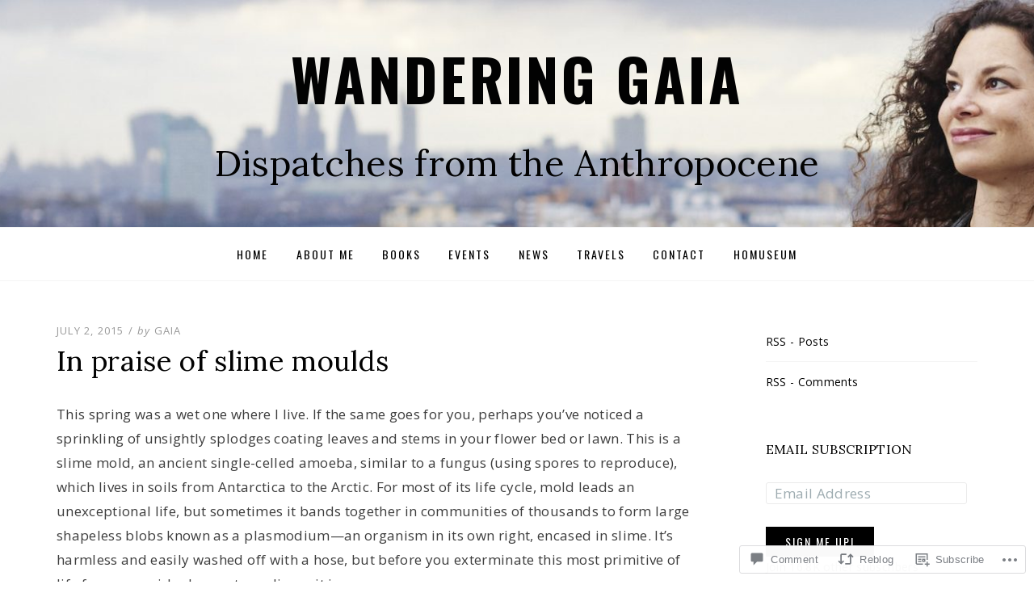

--- FILE ---
content_type: text/html; charset=UTF-8
request_url: https://wanderinggaia.com/2015/07/02/in-praise-of-slime-moulds/
body_size: 27471
content:
<!DOCTYPE html>
<!--[if lt IE 7]> <html class="lt-ie9 lt-ie8 lt-ie7" lang="en"> <![endif]-->
<!--[if IE 7]> <html class="lt-ie9 lt-ie8" lang="en"> <![endif]-->
<!--[if IE 8]> <html class="lt-ie9" lang="en"> <![endif]-->
<!--[if gt IE 8]><!--> <html lang="en"> <!--<![endif]-->
<head>
<meta charset="UTF-8">
<meta name="viewport" content="width=device-width, initial-scale=1.0">
<link rel="profile" href="http://gmpg.org/xfn/11">
<link rel="pingback" href="https://wanderinggaia.com/xmlrpc.php" />

<title>In praise of slime moulds &#8211; Wandering Gaia</title>
<meta name='robots' content='max-image-preview:large' />

<!-- Async WordPress.com Remote Login -->
<script id="wpcom_remote_login_js">
var wpcom_remote_login_extra_auth = '';
function wpcom_remote_login_remove_dom_node_id( element_id ) {
	var dom_node = document.getElementById( element_id );
	if ( dom_node ) { dom_node.parentNode.removeChild( dom_node ); }
}
function wpcom_remote_login_remove_dom_node_classes( class_name ) {
	var dom_nodes = document.querySelectorAll( '.' + class_name );
	for ( var i = 0; i < dom_nodes.length; i++ ) {
		dom_nodes[ i ].parentNode.removeChild( dom_nodes[ i ] );
	}
}
function wpcom_remote_login_final_cleanup() {
	wpcom_remote_login_remove_dom_node_classes( "wpcom_remote_login_msg" );
	wpcom_remote_login_remove_dom_node_id( "wpcom_remote_login_key" );
	wpcom_remote_login_remove_dom_node_id( "wpcom_remote_login_validate" );
	wpcom_remote_login_remove_dom_node_id( "wpcom_remote_login_js" );
	wpcom_remote_login_remove_dom_node_id( "wpcom_request_access_iframe" );
	wpcom_remote_login_remove_dom_node_id( "wpcom_request_access_styles" );
}

// Watch for messages back from the remote login
window.addEventListener( "message", function( e ) {
	if ( e.origin === "https://r-login.wordpress.com" ) {
		var data = {};
		try {
			data = JSON.parse( e.data );
		} catch( e ) {
			wpcom_remote_login_final_cleanup();
			return;
		}

		if ( data.msg === 'LOGIN' ) {
			// Clean up the login check iframe
			wpcom_remote_login_remove_dom_node_id( "wpcom_remote_login_key" );

			var id_regex = new RegExp( /^[0-9]+$/ );
			var token_regex = new RegExp( /^.*|.*|.*$/ );
			if (
				token_regex.test( data.token )
				&& id_regex.test( data.wpcomid )
			) {
				// We have everything we need to ask for a login
				var script = document.createElement( "script" );
				script.setAttribute( "id", "wpcom_remote_login_validate" );
				script.src = '/remote-login.php?wpcom_remote_login=validate'
					+ '&wpcomid=' + data.wpcomid
					+ '&token=' + encodeURIComponent( data.token )
					+ '&host=' + window.location.protocol
					+ '//' + window.location.hostname
					+ '&postid=5369'
					+ '&is_singular=1';
				document.body.appendChild( script );
			}

			return;
		}

		// Safari ITP, not logged in, so redirect
		if ( data.msg === 'LOGIN-REDIRECT' ) {
			window.location = 'https://wordpress.com/log-in?redirect_to=' + window.location.href;
			return;
		}

		// Safari ITP, storage access failed, remove the request
		if ( data.msg === 'LOGIN-REMOVE' ) {
			var css_zap = 'html { -webkit-transition: margin-top 1s; transition: margin-top 1s; } /* 9001 */ html { margin-top: 0 !important; } * html body { margin-top: 0 !important; } @media screen and ( max-width: 782px ) { html { margin-top: 0 !important; } * html body { margin-top: 0 !important; } }';
			var style_zap = document.createElement( 'style' );
			style_zap.type = 'text/css';
			style_zap.appendChild( document.createTextNode( css_zap ) );
			document.body.appendChild( style_zap );

			var e = document.getElementById( 'wpcom_request_access_iframe' );
			e.parentNode.removeChild( e );

			document.cookie = 'wordpress_com_login_access=denied; path=/; max-age=31536000';

			return;
		}

		// Safari ITP
		if ( data.msg === 'REQUEST_ACCESS' ) {
			console.log( 'request access: safari' );

			// Check ITP iframe enable/disable knob
			if ( wpcom_remote_login_extra_auth !== 'safari_itp_iframe' ) {
				return;
			}

			// If we are in a "private window" there is no ITP.
			var private_window = false;
			try {
				var opendb = window.openDatabase( null, null, null, null );
			} catch( e ) {
				private_window = true;
			}

			if ( private_window ) {
				console.log( 'private window' );
				return;
			}

			var iframe = document.createElement( 'iframe' );
			iframe.id = 'wpcom_request_access_iframe';
			iframe.setAttribute( 'scrolling', 'no' );
			iframe.setAttribute( 'sandbox', 'allow-storage-access-by-user-activation allow-scripts allow-same-origin allow-top-navigation-by-user-activation' );
			iframe.src = 'https://r-login.wordpress.com/remote-login.php?wpcom_remote_login=request_access&origin=' + encodeURIComponent( data.origin ) + '&wpcomid=' + encodeURIComponent( data.wpcomid );

			var css = 'html { -webkit-transition: margin-top 1s; transition: margin-top 1s; } /* 9001 */ html { margin-top: 46px !important; } * html body { margin-top: 46px !important; } @media screen and ( max-width: 660px ) { html { margin-top: 71px !important; } * html body { margin-top: 71px !important; } #wpcom_request_access_iframe { display: block; height: 71px !important; } } #wpcom_request_access_iframe { border: 0px; height: 46px; position: fixed; top: 0; left: 0; width: 100%; min-width: 100%; z-index: 99999; background: #23282d; } ';

			var style = document.createElement( 'style' );
			style.type = 'text/css';
			style.id = 'wpcom_request_access_styles';
			style.appendChild( document.createTextNode( css ) );
			document.body.appendChild( style );

			document.body.appendChild( iframe );
		}

		if ( data.msg === 'DONE' ) {
			wpcom_remote_login_final_cleanup();
		}
	}
}, false );

// Inject the remote login iframe after the page has had a chance to load
// more critical resources
window.addEventListener( "DOMContentLoaded", function( e ) {
	var iframe = document.createElement( "iframe" );
	iframe.style.display = "none";
	iframe.setAttribute( "scrolling", "no" );
	iframe.setAttribute( "id", "wpcom_remote_login_key" );
	iframe.src = "https://r-login.wordpress.com/remote-login.php"
		+ "?wpcom_remote_login=key"
		+ "&origin=aHR0cHM6Ly93YW5kZXJpbmdnYWlhLmNvbQ%3D%3D"
		+ "&wpcomid=4042294"
		+ "&time=" + Math.floor( Date.now() / 1000 );
	document.body.appendChild( iframe );
}, false );
</script>
<link rel='dns-prefetch' href='//s0.wp.com' />
<link rel='dns-prefetch' href='//widgets.wp.com' />
<link rel='dns-prefetch' href='//fonts-api.wp.com' />
<link rel="alternate" type="application/rss+xml" title="Wandering Gaia &raquo; Feed" href="https://wanderinggaia.com/feed/" />
<link rel="alternate" type="application/rss+xml" title="Wandering Gaia &raquo; Comments Feed" href="https://wanderinggaia.com/comments/feed/" />
<link rel="alternate" type="application/rss+xml" title="Wandering Gaia &raquo; In praise of slime&nbsp;moulds Comments Feed" href="https://wanderinggaia.com/2015/07/02/in-praise-of-slime-moulds/feed/" />
	<script type="text/javascript">
		/* <![CDATA[ */
		function addLoadEvent(func) {
			var oldonload = window.onload;
			if (typeof window.onload != 'function') {
				window.onload = func;
			} else {
				window.onload = function () {
					oldonload();
					func();
				}
			}
		}
		/* ]]> */
	</script>
	<link crossorigin='anonymous' rel='stylesheet' id='all-css-0-1' href='/_static/??-eJxtzEkKgDAMQNELWYNjcSGeRdog1Q7BpHh9UQRBXD74fDhImRQFo0DIinxeXGRYUWg222PgHCEkmz0y7OhnQasosXxUGuYC/o/ebfh+b135FMZKd02th77t1hMpiDR+&cssminify=yes' type='text/css' media='all' />
<style id='wp-emoji-styles-inline-css'>

	img.wp-smiley, img.emoji {
		display: inline !important;
		border: none !important;
		box-shadow: none !important;
		height: 1em !important;
		width: 1em !important;
		margin: 0 0.07em !important;
		vertical-align: -0.1em !important;
		background: none !important;
		padding: 0 !important;
	}
/*# sourceURL=wp-emoji-styles-inline-css */
</style>
<link crossorigin='anonymous' rel='stylesheet' id='all-css-2-1' href='/wp-content/plugins/gutenberg-core/v22.2.0/build/styles/block-library/style.css?m=1764855221i&cssminify=yes' type='text/css' media='all' />
<style id='wp-block-library-inline-css'>
.has-text-align-justify {
	text-align:justify;
}
.has-text-align-justify{text-align:justify;}

/*# sourceURL=wp-block-library-inline-css */
</style><style id='global-styles-inline-css'>
:root{--wp--preset--aspect-ratio--square: 1;--wp--preset--aspect-ratio--4-3: 4/3;--wp--preset--aspect-ratio--3-4: 3/4;--wp--preset--aspect-ratio--3-2: 3/2;--wp--preset--aspect-ratio--2-3: 2/3;--wp--preset--aspect-ratio--16-9: 16/9;--wp--preset--aspect-ratio--9-16: 9/16;--wp--preset--color--black: #000000;--wp--preset--color--cyan-bluish-gray: #abb8c3;--wp--preset--color--white: #ffffff;--wp--preset--color--pale-pink: #f78da7;--wp--preset--color--vivid-red: #cf2e2e;--wp--preset--color--luminous-vivid-orange: #ff6900;--wp--preset--color--luminous-vivid-amber: #fcb900;--wp--preset--color--light-green-cyan: #7bdcb5;--wp--preset--color--vivid-green-cyan: #00d084;--wp--preset--color--pale-cyan-blue: #8ed1fc;--wp--preset--color--vivid-cyan-blue: #0693e3;--wp--preset--color--vivid-purple: #9b51e0;--wp--preset--color--primary: #cd0215;--wp--preset--gradient--vivid-cyan-blue-to-vivid-purple: linear-gradient(135deg,rgb(6,147,227) 0%,rgb(155,81,224) 100%);--wp--preset--gradient--light-green-cyan-to-vivid-green-cyan: linear-gradient(135deg,rgb(122,220,180) 0%,rgb(0,208,130) 100%);--wp--preset--gradient--luminous-vivid-amber-to-luminous-vivid-orange: linear-gradient(135deg,rgb(252,185,0) 0%,rgb(255,105,0) 100%);--wp--preset--gradient--luminous-vivid-orange-to-vivid-red: linear-gradient(135deg,rgb(255,105,0) 0%,rgb(207,46,46) 100%);--wp--preset--gradient--very-light-gray-to-cyan-bluish-gray: linear-gradient(135deg,rgb(238,238,238) 0%,rgb(169,184,195) 100%);--wp--preset--gradient--cool-to-warm-spectrum: linear-gradient(135deg,rgb(74,234,220) 0%,rgb(151,120,209) 20%,rgb(207,42,186) 40%,rgb(238,44,130) 60%,rgb(251,105,98) 80%,rgb(254,248,76) 100%);--wp--preset--gradient--blush-light-purple: linear-gradient(135deg,rgb(255,206,236) 0%,rgb(152,150,240) 100%);--wp--preset--gradient--blush-bordeaux: linear-gradient(135deg,rgb(254,205,165) 0%,rgb(254,45,45) 50%,rgb(107,0,62) 100%);--wp--preset--gradient--luminous-dusk: linear-gradient(135deg,rgb(255,203,112) 0%,rgb(199,81,192) 50%,rgb(65,88,208) 100%);--wp--preset--gradient--pale-ocean: linear-gradient(135deg,rgb(255,245,203) 0%,rgb(182,227,212) 50%,rgb(51,167,181) 100%);--wp--preset--gradient--electric-grass: linear-gradient(135deg,rgb(202,248,128) 0%,rgb(113,206,126) 100%);--wp--preset--gradient--midnight: linear-gradient(135deg,rgb(2,3,129) 0%,rgb(40,116,252) 100%);--wp--preset--font-size--small: 13px;--wp--preset--font-size--medium: 20px;--wp--preset--font-size--large: 36px;--wp--preset--font-size--x-large: 42px;--wp--preset--font-family--albert-sans: 'Albert Sans', sans-serif;--wp--preset--font-family--alegreya: Alegreya, serif;--wp--preset--font-family--arvo: Arvo, serif;--wp--preset--font-family--bodoni-moda: 'Bodoni Moda', serif;--wp--preset--font-family--bricolage-grotesque: 'Bricolage Grotesque', sans-serif;--wp--preset--font-family--cabin: Cabin, sans-serif;--wp--preset--font-family--chivo: Chivo, sans-serif;--wp--preset--font-family--commissioner: Commissioner, sans-serif;--wp--preset--font-family--cormorant: Cormorant, serif;--wp--preset--font-family--courier-prime: 'Courier Prime', monospace;--wp--preset--font-family--crimson-pro: 'Crimson Pro', serif;--wp--preset--font-family--dm-mono: 'DM Mono', monospace;--wp--preset--font-family--dm-sans: 'DM Sans', sans-serif;--wp--preset--font-family--dm-serif-display: 'DM Serif Display', serif;--wp--preset--font-family--domine: Domine, serif;--wp--preset--font-family--eb-garamond: 'EB Garamond', serif;--wp--preset--font-family--epilogue: Epilogue, sans-serif;--wp--preset--font-family--fahkwang: Fahkwang, sans-serif;--wp--preset--font-family--figtree: Figtree, sans-serif;--wp--preset--font-family--fira-sans: 'Fira Sans', sans-serif;--wp--preset--font-family--fjalla-one: 'Fjalla One', sans-serif;--wp--preset--font-family--fraunces: Fraunces, serif;--wp--preset--font-family--gabarito: Gabarito, system-ui;--wp--preset--font-family--ibm-plex-mono: 'IBM Plex Mono', monospace;--wp--preset--font-family--ibm-plex-sans: 'IBM Plex Sans', sans-serif;--wp--preset--font-family--ibarra-real-nova: 'Ibarra Real Nova', serif;--wp--preset--font-family--instrument-serif: 'Instrument Serif', serif;--wp--preset--font-family--inter: Inter, sans-serif;--wp--preset--font-family--josefin-sans: 'Josefin Sans', sans-serif;--wp--preset--font-family--jost: Jost, sans-serif;--wp--preset--font-family--libre-baskerville: 'Libre Baskerville', serif;--wp--preset--font-family--libre-franklin: 'Libre Franklin', sans-serif;--wp--preset--font-family--literata: Literata, serif;--wp--preset--font-family--lora: Lora, serif;--wp--preset--font-family--merriweather: Merriweather, serif;--wp--preset--font-family--montserrat: Montserrat, sans-serif;--wp--preset--font-family--newsreader: Newsreader, serif;--wp--preset--font-family--noto-sans-mono: 'Noto Sans Mono', sans-serif;--wp--preset--font-family--nunito: Nunito, sans-serif;--wp--preset--font-family--open-sans: 'Open Sans', sans-serif;--wp--preset--font-family--overpass: Overpass, sans-serif;--wp--preset--font-family--pt-serif: 'PT Serif', serif;--wp--preset--font-family--petrona: Petrona, serif;--wp--preset--font-family--piazzolla: Piazzolla, serif;--wp--preset--font-family--playfair-display: 'Playfair Display', serif;--wp--preset--font-family--plus-jakarta-sans: 'Plus Jakarta Sans', sans-serif;--wp--preset--font-family--poppins: Poppins, sans-serif;--wp--preset--font-family--raleway: Raleway, sans-serif;--wp--preset--font-family--roboto: Roboto, sans-serif;--wp--preset--font-family--roboto-slab: 'Roboto Slab', serif;--wp--preset--font-family--rubik: Rubik, sans-serif;--wp--preset--font-family--rufina: Rufina, serif;--wp--preset--font-family--sora: Sora, sans-serif;--wp--preset--font-family--source-sans-3: 'Source Sans 3', sans-serif;--wp--preset--font-family--source-serif-4: 'Source Serif 4', serif;--wp--preset--font-family--space-mono: 'Space Mono', monospace;--wp--preset--font-family--syne: Syne, sans-serif;--wp--preset--font-family--texturina: Texturina, serif;--wp--preset--font-family--urbanist: Urbanist, sans-serif;--wp--preset--font-family--work-sans: 'Work Sans', sans-serif;--wp--preset--spacing--20: 0.44rem;--wp--preset--spacing--30: 0.67rem;--wp--preset--spacing--40: 1rem;--wp--preset--spacing--50: 1.5rem;--wp--preset--spacing--60: 2.25rem;--wp--preset--spacing--70: 3.38rem;--wp--preset--spacing--80: 5.06rem;--wp--preset--shadow--natural: 6px 6px 9px rgba(0, 0, 0, 0.2);--wp--preset--shadow--deep: 12px 12px 50px rgba(0, 0, 0, 0.4);--wp--preset--shadow--sharp: 6px 6px 0px rgba(0, 0, 0, 0.2);--wp--preset--shadow--outlined: 6px 6px 0px -3px rgb(255, 255, 255), 6px 6px rgb(0, 0, 0);--wp--preset--shadow--crisp: 6px 6px 0px rgb(0, 0, 0);}:where(.is-layout-flex){gap: 0.5em;}:where(.is-layout-grid){gap: 0.5em;}body .is-layout-flex{display: flex;}.is-layout-flex{flex-wrap: wrap;align-items: center;}.is-layout-flex > :is(*, div){margin: 0;}body .is-layout-grid{display: grid;}.is-layout-grid > :is(*, div){margin: 0;}:where(.wp-block-columns.is-layout-flex){gap: 2em;}:where(.wp-block-columns.is-layout-grid){gap: 2em;}:where(.wp-block-post-template.is-layout-flex){gap: 1.25em;}:where(.wp-block-post-template.is-layout-grid){gap: 1.25em;}.has-black-color{color: var(--wp--preset--color--black) !important;}.has-cyan-bluish-gray-color{color: var(--wp--preset--color--cyan-bluish-gray) !important;}.has-white-color{color: var(--wp--preset--color--white) !important;}.has-pale-pink-color{color: var(--wp--preset--color--pale-pink) !important;}.has-vivid-red-color{color: var(--wp--preset--color--vivid-red) !important;}.has-luminous-vivid-orange-color{color: var(--wp--preset--color--luminous-vivid-orange) !important;}.has-luminous-vivid-amber-color{color: var(--wp--preset--color--luminous-vivid-amber) !important;}.has-light-green-cyan-color{color: var(--wp--preset--color--light-green-cyan) !important;}.has-vivid-green-cyan-color{color: var(--wp--preset--color--vivid-green-cyan) !important;}.has-pale-cyan-blue-color{color: var(--wp--preset--color--pale-cyan-blue) !important;}.has-vivid-cyan-blue-color{color: var(--wp--preset--color--vivid-cyan-blue) !important;}.has-vivid-purple-color{color: var(--wp--preset--color--vivid-purple) !important;}.has-black-background-color{background-color: var(--wp--preset--color--black) !important;}.has-cyan-bluish-gray-background-color{background-color: var(--wp--preset--color--cyan-bluish-gray) !important;}.has-white-background-color{background-color: var(--wp--preset--color--white) !important;}.has-pale-pink-background-color{background-color: var(--wp--preset--color--pale-pink) !important;}.has-vivid-red-background-color{background-color: var(--wp--preset--color--vivid-red) !important;}.has-luminous-vivid-orange-background-color{background-color: var(--wp--preset--color--luminous-vivid-orange) !important;}.has-luminous-vivid-amber-background-color{background-color: var(--wp--preset--color--luminous-vivid-amber) !important;}.has-light-green-cyan-background-color{background-color: var(--wp--preset--color--light-green-cyan) !important;}.has-vivid-green-cyan-background-color{background-color: var(--wp--preset--color--vivid-green-cyan) !important;}.has-pale-cyan-blue-background-color{background-color: var(--wp--preset--color--pale-cyan-blue) !important;}.has-vivid-cyan-blue-background-color{background-color: var(--wp--preset--color--vivid-cyan-blue) !important;}.has-vivid-purple-background-color{background-color: var(--wp--preset--color--vivid-purple) !important;}.has-black-border-color{border-color: var(--wp--preset--color--black) !important;}.has-cyan-bluish-gray-border-color{border-color: var(--wp--preset--color--cyan-bluish-gray) !important;}.has-white-border-color{border-color: var(--wp--preset--color--white) !important;}.has-pale-pink-border-color{border-color: var(--wp--preset--color--pale-pink) !important;}.has-vivid-red-border-color{border-color: var(--wp--preset--color--vivid-red) !important;}.has-luminous-vivid-orange-border-color{border-color: var(--wp--preset--color--luminous-vivid-orange) !important;}.has-luminous-vivid-amber-border-color{border-color: var(--wp--preset--color--luminous-vivid-amber) !important;}.has-light-green-cyan-border-color{border-color: var(--wp--preset--color--light-green-cyan) !important;}.has-vivid-green-cyan-border-color{border-color: var(--wp--preset--color--vivid-green-cyan) !important;}.has-pale-cyan-blue-border-color{border-color: var(--wp--preset--color--pale-cyan-blue) !important;}.has-vivid-cyan-blue-border-color{border-color: var(--wp--preset--color--vivid-cyan-blue) !important;}.has-vivid-purple-border-color{border-color: var(--wp--preset--color--vivid-purple) !important;}.has-vivid-cyan-blue-to-vivid-purple-gradient-background{background: var(--wp--preset--gradient--vivid-cyan-blue-to-vivid-purple) !important;}.has-light-green-cyan-to-vivid-green-cyan-gradient-background{background: var(--wp--preset--gradient--light-green-cyan-to-vivid-green-cyan) !important;}.has-luminous-vivid-amber-to-luminous-vivid-orange-gradient-background{background: var(--wp--preset--gradient--luminous-vivid-amber-to-luminous-vivid-orange) !important;}.has-luminous-vivid-orange-to-vivid-red-gradient-background{background: var(--wp--preset--gradient--luminous-vivid-orange-to-vivid-red) !important;}.has-very-light-gray-to-cyan-bluish-gray-gradient-background{background: var(--wp--preset--gradient--very-light-gray-to-cyan-bluish-gray) !important;}.has-cool-to-warm-spectrum-gradient-background{background: var(--wp--preset--gradient--cool-to-warm-spectrum) !important;}.has-blush-light-purple-gradient-background{background: var(--wp--preset--gradient--blush-light-purple) !important;}.has-blush-bordeaux-gradient-background{background: var(--wp--preset--gradient--blush-bordeaux) !important;}.has-luminous-dusk-gradient-background{background: var(--wp--preset--gradient--luminous-dusk) !important;}.has-pale-ocean-gradient-background{background: var(--wp--preset--gradient--pale-ocean) !important;}.has-electric-grass-gradient-background{background: var(--wp--preset--gradient--electric-grass) !important;}.has-midnight-gradient-background{background: var(--wp--preset--gradient--midnight) !important;}.has-small-font-size{font-size: var(--wp--preset--font-size--small) !important;}.has-medium-font-size{font-size: var(--wp--preset--font-size--medium) !important;}.has-large-font-size{font-size: var(--wp--preset--font-size--large) !important;}.has-x-large-font-size{font-size: var(--wp--preset--font-size--x-large) !important;}.has-albert-sans-font-family{font-family: var(--wp--preset--font-family--albert-sans) !important;}.has-alegreya-font-family{font-family: var(--wp--preset--font-family--alegreya) !important;}.has-arvo-font-family{font-family: var(--wp--preset--font-family--arvo) !important;}.has-bodoni-moda-font-family{font-family: var(--wp--preset--font-family--bodoni-moda) !important;}.has-bricolage-grotesque-font-family{font-family: var(--wp--preset--font-family--bricolage-grotesque) !important;}.has-cabin-font-family{font-family: var(--wp--preset--font-family--cabin) !important;}.has-chivo-font-family{font-family: var(--wp--preset--font-family--chivo) !important;}.has-commissioner-font-family{font-family: var(--wp--preset--font-family--commissioner) !important;}.has-cormorant-font-family{font-family: var(--wp--preset--font-family--cormorant) !important;}.has-courier-prime-font-family{font-family: var(--wp--preset--font-family--courier-prime) !important;}.has-crimson-pro-font-family{font-family: var(--wp--preset--font-family--crimson-pro) !important;}.has-dm-mono-font-family{font-family: var(--wp--preset--font-family--dm-mono) !important;}.has-dm-sans-font-family{font-family: var(--wp--preset--font-family--dm-sans) !important;}.has-dm-serif-display-font-family{font-family: var(--wp--preset--font-family--dm-serif-display) !important;}.has-domine-font-family{font-family: var(--wp--preset--font-family--domine) !important;}.has-eb-garamond-font-family{font-family: var(--wp--preset--font-family--eb-garamond) !important;}.has-epilogue-font-family{font-family: var(--wp--preset--font-family--epilogue) !important;}.has-fahkwang-font-family{font-family: var(--wp--preset--font-family--fahkwang) !important;}.has-figtree-font-family{font-family: var(--wp--preset--font-family--figtree) !important;}.has-fira-sans-font-family{font-family: var(--wp--preset--font-family--fira-sans) !important;}.has-fjalla-one-font-family{font-family: var(--wp--preset--font-family--fjalla-one) !important;}.has-fraunces-font-family{font-family: var(--wp--preset--font-family--fraunces) !important;}.has-gabarito-font-family{font-family: var(--wp--preset--font-family--gabarito) !important;}.has-ibm-plex-mono-font-family{font-family: var(--wp--preset--font-family--ibm-plex-mono) !important;}.has-ibm-plex-sans-font-family{font-family: var(--wp--preset--font-family--ibm-plex-sans) !important;}.has-ibarra-real-nova-font-family{font-family: var(--wp--preset--font-family--ibarra-real-nova) !important;}.has-instrument-serif-font-family{font-family: var(--wp--preset--font-family--instrument-serif) !important;}.has-inter-font-family{font-family: var(--wp--preset--font-family--inter) !important;}.has-josefin-sans-font-family{font-family: var(--wp--preset--font-family--josefin-sans) !important;}.has-jost-font-family{font-family: var(--wp--preset--font-family--jost) !important;}.has-libre-baskerville-font-family{font-family: var(--wp--preset--font-family--libre-baskerville) !important;}.has-libre-franklin-font-family{font-family: var(--wp--preset--font-family--libre-franklin) !important;}.has-literata-font-family{font-family: var(--wp--preset--font-family--literata) !important;}.has-lora-font-family{font-family: var(--wp--preset--font-family--lora) !important;}.has-merriweather-font-family{font-family: var(--wp--preset--font-family--merriweather) !important;}.has-montserrat-font-family{font-family: var(--wp--preset--font-family--montserrat) !important;}.has-newsreader-font-family{font-family: var(--wp--preset--font-family--newsreader) !important;}.has-noto-sans-mono-font-family{font-family: var(--wp--preset--font-family--noto-sans-mono) !important;}.has-nunito-font-family{font-family: var(--wp--preset--font-family--nunito) !important;}.has-open-sans-font-family{font-family: var(--wp--preset--font-family--open-sans) !important;}.has-overpass-font-family{font-family: var(--wp--preset--font-family--overpass) !important;}.has-pt-serif-font-family{font-family: var(--wp--preset--font-family--pt-serif) !important;}.has-petrona-font-family{font-family: var(--wp--preset--font-family--petrona) !important;}.has-piazzolla-font-family{font-family: var(--wp--preset--font-family--piazzolla) !important;}.has-playfair-display-font-family{font-family: var(--wp--preset--font-family--playfair-display) !important;}.has-plus-jakarta-sans-font-family{font-family: var(--wp--preset--font-family--plus-jakarta-sans) !important;}.has-poppins-font-family{font-family: var(--wp--preset--font-family--poppins) !important;}.has-raleway-font-family{font-family: var(--wp--preset--font-family--raleway) !important;}.has-roboto-font-family{font-family: var(--wp--preset--font-family--roboto) !important;}.has-roboto-slab-font-family{font-family: var(--wp--preset--font-family--roboto-slab) !important;}.has-rubik-font-family{font-family: var(--wp--preset--font-family--rubik) !important;}.has-rufina-font-family{font-family: var(--wp--preset--font-family--rufina) !important;}.has-sora-font-family{font-family: var(--wp--preset--font-family--sora) !important;}.has-source-sans-3-font-family{font-family: var(--wp--preset--font-family--source-sans-3) !important;}.has-source-serif-4-font-family{font-family: var(--wp--preset--font-family--source-serif-4) !important;}.has-space-mono-font-family{font-family: var(--wp--preset--font-family--space-mono) !important;}.has-syne-font-family{font-family: var(--wp--preset--font-family--syne) !important;}.has-texturina-font-family{font-family: var(--wp--preset--font-family--texturina) !important;}.has-urbanist-font-family{font-family: var(--wp--preset--font-family--urbanist) !important;}.has-work-sans-font-family{font-family: var(--wp--preset--font-family--work-sans) !important;}
/*# sourceURL=global-styles-inline-css */
</style>

<style id='classic-theme-styles-inline-css'>
/*! This file is auto-generated */
.wp-block-button__link{color:#fff;background-color:#32373c;border-radius:9999px;box-shadow:none;text-decoration:none;padding:calc(.667em + 2px) calc(1.333em + 2px);font-size:1.125em}.wp-block-file__button{background:#32373c;color:#fff;text-decoration:none}
/*# sourceURL=/wp-includes/css/classic-themes.min.css */
</style>
<link crossorigin='anonymous' rel='stylesheet' id='all-css-4-1' href='/_static/??-eJx9j8sOwkAIRX/IkTZGGxfGTzHzIHVq55GBaf18aZpu1HRD4MLhAsxZ2RQZI0OoKo+195HApoKih6wZZCKg8xpHDDJ2tEQH+I/N3vXIgtOWK8b3PpLFRhmTCxIpicHXoPgpXrTHDchZ25cSaV2xNoBq3HqPCaNLBXTlFDSztz8UULFgqh8dTFiMOIu4fEnf9XLLPdza7tI07fl66oYPKzZ26Q==&cssminify=yes' type='text/css' media='all' />
<link rel='stylesheet' id='verbum-gutenberg-css-css' href='https://widgets.wp.com/verbum-block-editor/block-editor.css?ver=1738686361' media='all' />
<link crossorigin='anonymous' rel='stylesheet' id='all-css-6-1' href='/_static/??-eJyNy1EKgCAMgOELZcuw3qKzmC0ymBO38PpJJ/Dxh/+Dmk3gpJgU9EZCgVyQ4ktwxsAKQQQOZhUtPo+tBughVxuMryhM2K98iuT1Bztt1s2rc9Yt0/MB4GU9wA==&cssminify=yes' type='text/css' media='all' />
<link rel='stylesheet' id='dicot-fonts-css' href='https://fonts-api.wp.com/css?family=Lora%3A400%2C700%2C400italic%2C700italic%7COpen+Sans%3A300italic%2C400italic%2C600italic%2C700italic%2C800italic%2C400%2C300%2C600%2C700%2C800%7COswald%3A400%2C700%2C300&#038;subset=latin%2Clatin-ext' media='all' />
<link crossorigin='anonymous' rel='stylesheet' id='all-css-8-1' href='/_static/??-eJyFi0EOwjAMwD5EySq0cUK8ZXRZCaRN1aSa9nvGbbvAzZZsWIoLkg2zgT0xoUKpmKglmCiIgdrKeA6qJ9ilqbnCLVJWWGiKaAozU3jX/33FB0vcMMJW7fTXFFEcSxiNJB/EzTxS/a73dPPDpeu7q/f96wPaaFBP&cssminify=yes' type='text/css' media='all' />
<style id='jetpack-global-styles-frontend-style-inline-css'>
:root { --font-headings: unset; --font-base: unset; --font-headings-default: -apple-system,BlinkMacSystemFont,"Segoe UI",Roboto,Oxygen-Sans,Ubuntu,Cantarell,"Helvetica Neue",sans-serif; --font-base-default: -apple-system,BlinkMacSystemFont,"Segoe UI",Roboto,Oxygen-Sans,Ubuntu,Cantarell,"Helvetica Neue",sans-serif;}
/*# sourceURL=jetpack-global-styles-frontend-style-inline-css */
</style>
<link crossorigin='anonymous' rel='stylesheet' id='all-css-10-1' href='/_static/??-eJyNjcsKAjEMRX/IGtQZBxfip0hMS9sxTYppGfx7H7gRN+7ugcs5sFRHKi1Ig9Jd5R6zGMyhVaTrh8G6QFHfORhYwlvw6P39PbPENZmt4G/ROQuBKWVkxxrVvuBH1lIoz2waILJekF+HUzlupnG3nQ77YZwfuRJIaQ==&cssminify=yes' type='text/css' media='all' />
<script type="text/javascript" id="jetpack_related-posts-js-extra">
/* <![CDATA[ */
var related_posts_js_options = {"post_heading":"h4"};
//# sourceURL=jetpack_related-posts-js-extra
/* ]]> */
</script>
<script type="text/javascript" id="wpcom-actionbar-placeholder-js-extra">
/* <![CDATA[ */
var actionbardata = {"siteID":"4042294","postID":"5369","siteURL":"https://wanderinggaia.com","xhrURL":"https://wanderinggaia.com/wp-admin/admin-ajax.php","nonce":"538b1bcb63","isLoggedIn":"","statusMessage":"","subsEmailDefault":"instantly","proxyScriptUrl":"https://s0.wp.com/wp-content/js/wpcom-proxy-request.js?m=1513050504i&amp;ver=20211021","shortlink":"https://wp.me/pgXAi-1oB","i18n":{"followedText":"New posts from this site will now appear in your \u003Ca href=\"https://wordpress.com/reader\"\u003EReader\u003C/a\u003E","foldBar":"Collapse this bar","unfoldBar":"Expand this bar","shortLinkCopied":"Shortlink copied to clipboard."}};
//# sourceURL=wpcom-actionbar-placeholder-js-extra
/* ]]> */
</script>
<script type="text/javascript" id="jetpack-mu-wpcom-settings-js-before">
/* <![CDATA[ */
var JETPACK_MU_WPCOM_SETTINGS = {"assetsUrl":"https://s0.wp.com/wp-content/mu-plugins/jetpack-mu-wpcom-plugin/sun/jetpack_vendor/automattic/jetpack-mu-wpcom/src/build/"};
//# sourceURL=jetpack-mu-wpcom-settings-js-before
/* ]]> */
</script>
<script crossorigin='anonymous' type='text/javascript'  src='/_static/??-eJx1jcEOwiAQRH9IunJo2ovxU0yFTQPCguyS2r8XE0zqwdNkMi9vYMvKJBIkgVhVDnV1xOBR8mIevQNXgpsjA/fqgoWCYRG0KicW/m1DdDR4PsHB6xsTROWSXvt3a7JQLfJn9M+KZe9xFPyFVHRraacdvsaLnsbxrPU0z/4NC+ROAA=='></script>
<script type="text/javascript" id="rlt-proxy-js-after">
/* <![CDATA[ */
	rltInitialize( {"token":null,"iframeOrigins":["https:\/\/widgets.wp.com"]} );
//# sourceURL=rlt-proxy-js-after
/* ]]> */
</script>
<link rel="EditURI" type="application/rsd+xml" title="RSD" href="https://wanderinggaia.wordpress.com/xmlrpc.php?rsd" />
<meta name="generator" content="WordPress.com" />
<link rel="canonical" href="https://wanderinggaia.com/2015/07/02/in-praise-of-slime-moulds/" />
<link rel='shortlink' href='https://wp.me/pgXAi-1oB' />
<link rel="alternate" type="application/json+oembed" href="https://public-api.wordpress.com/oembed/?format=json&amp;url=https%3A%2F%2Fwanderinggaia.com%2F2015%2F07%2F02%2Fin-praise-of-slime-moulds%2F&amp;for=wpcom-auto-discovery" /><link rel="alternate" type="application/xml+oembed" href="https://public-api.wordpress.com/oembed/?format=xml&amp;url=https%3A%2F%2Fwanderinggaia.com%2F2015%2F07%2F02%2Fin-praise-of-slime-moulds%2F&amp;for=wpcom-auto-discovery" />
<!-- Jetpack Open Graph Tags -->
<meta property="og:type" content="article" />
<meta property="og:title" content="In praise of slime moulds" />
<meta property="og:url" content="https://wanderinggaia.com/2015/07/02/in-praise-of-slime-moulds/" />
<meta property="og:description" content="This spring was a wet one where I live. If the same goes for you, perhaps you’ve noticed a sprinkling of unsightly splodges coating leaves and stems in your flower bed or lawn. This is a slime mold…" />
<meta property="article:published_time" content="2015-07-02T11:12:41+00:00" />
<meta property="article:modified_time" content="2019-09-27T10:02:29+00:00" />
<meta property="og:site_name" content="Wandering Gaia" />
<meta property="og:image" content="https://secure.gravatar.com/blavatar/1cc37178cb290305ce025b71bbf1f7abb1e3e0f531943e8d532735ade8dd7fdd?s=200&#038;ts=1767952526" />
<meta property="og:image:width" content="200" />
<meta property="og:image:height" content="200" />
<meta property="og:image:alt" content="" />
<meta property="og:locale" content="en_US" />
<meta property="article:publisher" content="https://www.facebook.com/WordPresscom" />
<meta name="twitter:creator" content="@WanderingGaia" />
<meta name="twitter:text:title" content="In praise of slime&nbsp;moulds" />
<meta name="twitter:image" content="https://secure.gravatar.com/blavatar/1cc37178cb290305ce025b71bbf1f7abb1e3e0f531943e8d532735ade8dd7fdd?s=240" />
<meta name="twitter:card" content="summary" />

<!-- End Jetpack Open Graph Tags -->
<link rel="shortcut icon" type="image/x-icon" href="https://secure.gravatar.com/blavatar/1cc37178cb290305ce025b71bbf1f7abb1e3e0f531943e8d532735ade8dd7fdd?s=32" sizes="16x16" />
<link rel="icon" type="image/x-icon" href="https://secure.gravatar.com/blavatar/1cc37178cb290305ce025b71bbf1f7abb1e3e0f531943e8d532735ade8dd7fdd?s=32" sizes="16x16" />
<link rel="apple-touch-icon" href="https://secure.gravatar.com/blavatar/1cc37178cb290305ce025b71bbf1f7abb1e3e0f531943e8d532735ade8dd7fdd?s=114" />
<link rel='openid.server' href='https://wanderinggaia.com/?openidserver=1' />
<link rel='openid.delegate' href='https://wanderinggaia.com/' />
<link rel="search" type="application/opensearchdescription+xml" href="https://wanderinggaia.com/osd.xml" title="Wandering Gaia" />
<link rel="search" type="application/opensearchdescription+xml" href="https://s1.wp.com/opensearch.xml" title="WordPress.com" />
<script type="text/javascript" id="webfont-output">
  
  WebFontConfig = {"typekit":{"id":"nlc3xhe"}};
  (function() {
    var wf = document.createElement('script');
    wf.src = ('https:' == document.location.protocol ? 'https' : 'http') +
      '://ajax.googleapis.com/ajax/libs/webfont/1/webfont.js';
    wf.type = 'text/javascript';
    wf.async = 'true';
    var s = document.getElementsByTagName('script')[0];
    s.parentNode.insertBefore(wf, s);
	})();
</script><style type="text/css">.recentcomments a{display:inline !important;padding:0 !important;margin:0 !important;}</style>		<style type="text/css">
			.recentcomments a {
				display: inline !important;
				padding: 0 !important;
				margin: 0 !important;
			}

			table.recentcommentsavatartop img.avatar, table.recentcommentsavatarend img.avatar {
				border: 0px;
				margin: 0;
			}

			table.recentcommentsavatartop a, table.recentcommentsavatarend a {
				border: 0px !important;
				background-color: transparent !important;
			}

			td.recentcommentsavatarend, td.recentcommentsavatartop {
				padding: 0px 0px 1px 0px;
				margin: 0px;
			}

			td.recentcommentstextend {
				border: none !important;
				padding: 0px 0px 2px 10px;
			}

			.rtl td.recentcommentstextend {
				padding: 0px 10px 2px 0px;
			}

			td.recentcommentstexttop {
				border: none;
				padding: 0px 0px 0px 10px;
			}

			.rtl td.recentcommentstexttop {
				padding: 0px 10px 0px 0px;
			}
		</style>
		<meta name="description" content="This spring was a wet one where I live. If the same goes for you, perhaps you’ve noticed a sprinkling of unsightly splodges coating leaves and stems in your flower bed or lawn. This is a slime mold, an ancient single-celled amoeba, similar to a fungus (using spores to reproduce), which lives in soils from&hellip;" />

		<style type="text/css">
		.site-header {
			background-image: url(https://wanderinggaia.com/wp-content/uploads/2019/09/cropped-1jj3645-copy-2-1.jpg);
			background-repeat: no-repeat;
			background-position: top center;
			-webkit-background-size: cover;
			-moz-background-size:    cover;
			-o-background-size:      cover;
			background-size:         cover;
		}
	</style>
	
	<link crossorigin='anonymous' rel='stylesheet' id='all-css-0-3' href='/wp-content/mu-plugins/jetpack-plugin/sun/_inc/build/subscriptions/subscriptions.min.css?m=1753981412i&cssminify=yes' type='text/css' media='all' />
</head>
<body class="wp-singular post-template-default single single-post postid-5369 single-format-standard wp-embed-responsive wp-theme-premiumdicot customizer-styles-applied group-blog has-site-branding layout-wide right-sidebar has-animation has-sticky-menu jetpack-reblog-enabled" itemscope="itemscope" itemtype="http://schema.org/WebPage">
<div id="page" class="site-wrapper hfeed site">

	
		<header id="masthead" class="site-header" role="banner" itemscope="itemscope" itemtype="http://schema.org/WPHeader">
		<div class="container">

			<div class="site-logo"><a href="https://wanderinggaia.com/" class="site-logo-link" rel="home" itemprop="url"></a></div>
			<div class="site-branding">
				<h2 class="site-title" itemprop="headline"><a href="https://wanderinggaia.com/" title="Wandering Gaia" rel="home">Wandering Gaia</a></h2>
				<h3 class="site-description" itemprop="description">Dispatches from the Anthropocene</h3>
			</div><!-- .site-branding -->

		</div><!-- .container -->
	</header><!-- #masthead -->

	<nav id="site-navigation" class="main-navigation" role="navigation" itemscope="itemscope" itemtype="http://schema.org/SiteNavigationElement">
		<div class="container">

			<a class="skip-link screen-reader-text" href="#content">Skip to content</a>
			<div class="toggle-menu-wrapper">
				<a href="#main-navigation-responsive" title="Menu" class="toggle-menu">Menu</a>
			</div>

			<div class="site-primary-menu"><ul id="menu-anthropocene" class="primary-menu sf-menu"><li id="menu-item-5197" class="menu-item menu-item-type-custom menu-item-object-custom menu-item-home menu-item-5197"><a href="https://wanderinggaia.com/">Home</a></li>
<li id="menu-item-5654" class="menu-item menu-item-type-post_type menu-item-object-page menu-item-5654"><a href="https://wanderinggaia.com/about-me/">ABOUT ME</a></li>
<li id="menu-item-5617" class="menu-item menu-item-type-post_type menu-item-object-page menu-item-has-children menu-item-5617"><a href="https://wanderinggaia.com/book/">BOOKS</a>
<ul class="sub-menu">
	<li id="menu-item-6495" class="menu-item menu-item-type-post_type menu-item-object-page menu-item-6495"><a href="https://wanderinggaia.com/book/nomad-century/">NOMAD CENTURY:</a></li>
	<li id="menu-item-5619" class="menu-item menu-item-type-post_type menu-item-object-page menu-item-5619"><a href="https://wanderinggaia.com/book/transcendence/">TRANSCENDENCE</a></li>
	<li id="menu-item-5618" class="menu-item menu-item-type-post_type menu-item-object-page menu-item-5618"><a href="https://wanderinggaia.com/book/adventures-in-the-anthropocene/">ADVENTURES IN THE ANTHROPOCENE</a></li>
</ul>
</li>
<li id="menu-item-5450" class="menu-item menu-item-type-post_type menu-item-object-page menu-item-5450"><a href="https://wanderinggaia.com/events/">EVENTS</a></li>
<li id="menu-item-5204" class="menu-item menu-item-type-post_type menu-item-object-page menu-item-has-children menu-item-5204"><a href="https://wanderinggaia.com/me-elsewhere/">NEWS</a>
<ul class="sub-menu">
	<li id="menu-item-5679" class="menu-item menu-item-type-taxonomy menu-item-object-category current-post-ancestor current-menu-parent current-post-parent menu-item-5679"><a href="https://wanderinggaia.com/category/latest/">Latest</a></li>
	<li id="menu-item-5903" class="menu-item menu-item-type-taxonomy menu-item-object-category menu-item-5903"><a href="https://wanderinggaia.com/category/video/">video</a></li>
</ul>
</li>
<li id="menu-item-5199" class="menu-item menu-item-type-post_type menu-item-object-page menu-item-has-children menu-item-5199"><a href="https://wanderinggaia.com/welcome/">TRAVELS</a>
<ul class="sub-menu">
	<li id="menu-item-5680" class="menu-item menu-item-type-taxonomy menu-item-object-category menu-item-5680"><a href="https://wanderinggaia.com/category/follow-the-journey/">Follow the journey</a></li>
</ul>
</li>
<li id="menu-item-5205" class="menu-item menu-item-type-post_type menu-item-object-page menu-item-5205"><a href="https://wanderinggaia.com/contact/">CONTACT</a></li>
<li id="menu-item-6077" class="menu-item menu-item-type-post_type menu-item-object-page menu-item-6077"><a href="https://wanderinggaia.com/homuseum/">HOMUSEUM</a></li>
</ul></div>
		</div><!-- .container -->
	</nav><!-- .main-navigation -->

	<div id="content" class="site-content">

	
	<div class="container">
		<div class="row">

			<div id="primary" class="content-area col-xs-12 col-sm-12 col-md-9 col-lg-9">
				<main id="main" class="site-main" role="main" itemprop="mainContentOfPage" itemscope="itemscope" itemtype="http://schema.org/Blog">

				
					
<article id="post-5369" class="post-5369 post type-post status-publish format-standard hentry category-latest tag-opinion wow fadeIn" itemscope="itemscope" itemtype="http://schema.org/BlogPosting" itemprop="blogPost">

	<div class="entry-meta entry-meta-header">
		<ul>
			<li><span class="posted-on"><span class="screen-reader-text">Posted on</span><a href="https://wanderinggaia.com/2015/07/02/in-praise-of-slime-moulds/" rel="bookmark"> <time class="entry-date published" datetime="2015-07-02T11:12:41+00:00">July 2, 2015</time><time class="updated" datetime="2019-09-27T10:02:29+00:00">September 27, 2019</time></a></span></li>
			<li><span class="byline"> by <span class="author vcard"><a class="url fn n" href="https://wanderinggaia.com/author/gaiavince/">Gaia</a></span></span></li>
		</ul>
	</div><!-- .entry-meta -->

	<header class="entry-header">
		<h1 class="entry-title" itemprop="headline">In praise of slime&nbsp;moulds</h1>	</header><!-- .entry-header -->

	<div class="entry-content" itemprop="text">
		<p>This spring was a wet one where I live. If the same goes for you, perhaps you’ve noticed a sprinkling of unsightly splodges coating leaves and stems in your flower bed or lawn. This is a slime mold, an ancient single-celled amoeba, similar to a fungus (using spores to reproduce), which lives in soils from Antarctica to the Arctic. For most of its life cycle, mold leads an unexceptional life, but sometimes it bands together in communities of thousands to form large shapeless blobs known as a plasmodium—an organism in its own right, encased in slime. It’s harmless and easily washed off with a hose, but before you exterminate this most primitive of life forms, consider how extraordinary it is.</p>
<p>An individual slime mold lives quietly, but once part of the blob, it is capable of incredible maneuvers and exploits. It can creep, crawl, pulsate, grow tentacles, and even negotiate a maze, seducing a substantial fan base of biologists eager to tinker with this most mundane research subjects. Their favorite is Physarum polycephalum, a yellow slime mold that conducts electricity. Scientists have wired it to a silicon-based circuit to create an interactive biocomputer, allowing technologists to get in on the act: Professor Eduardo Miranda, of Plymouth University in the United Kingdom, has performed a piano duet with a slime mold. Others have used the mold’s extraordinary ability to negotiate the shortest routes to map the Roman roads of ancient Britain.</p>
<p>The more we learn about the extraordinary skills of this most ordinary group of cells, the greater the parallels I see in our human communities. Individually, we may seem powerless to affect much beyond our immediate lives, but as a species—as humanity—we are altering the planet with unprecedented power. Humanity is changing the climate, the biodiversity of life, the chemistry of the atmosphere and oceans, global landscapes, and so much more. Like the blob, we are an extraordinary force. The challenge is to ensure that as individuals we are not as inconsequential as the amoeba in directing our powerful blob.</p>
<p>This column originally appeared at <a href="https://theamericanscholar.org/in-praise-of-slime-molds/#.VZUcOShiFcC"><em>The American Scholar</em></a>.</p>
<div id="jp-post-flair" class="sharedaddy sd-like-enabled sd-sharing-enabled"><div class="sharedaddy sd-sharing-enabled"><div class="robots-nocontent sd-block sd-social sd-social-icon-text sd-sharing"><h3 class="sd-title">Share this:</h3><div class="sd-content"><ul><li class="share-twitter"><a rel="nofollow noopener noreferrer"
				data-shared="sharing-twitter-5369"
				class="share-twitter sd-button share-icon"
				href="https://wanderinggaia.com/2015/07/02/in-praise-of-slime-moulds/?share=twitter"
				target="_blank"
				aria-labelledby="sharing-twitter-5369"
				>
				<span id="sharing-twitter-5369" hidden>Click to share on X (Opens in new window)</span>
				<span>X</span>
			</a></li><li class="share-email"><a rel="nofollow noopener noreferrer"
				data-shared="sharing-email-5369"
				class="share-email sd-button share-icon"
				href="mailto:?subject=%5BShared%20Post%5D%20In%20praise%20of%20slime%20moulds&#038;body=https%3A%2F%2Fwanderinggaia.com%2F2015%2F07%2F02%2Fin-praise-of-slime-moulds%2F&#038;share=email"
				target="_blank"
				aria-labelledby="sharing-email-5369"
				data-email-share-error-title="Do you have email set up?" data-email-share-error-text="If you&#039;re having problems sharing via email, you might not have email set up for your browser. You may need to create a new email yourself." data-email-share-nonce="1bd08d542c" data-email-share-track-url="https://wanderinggaia.com/2015/07/02/in-praise-of-slime-moulds/?share=email">
				<span id="sharing-email-5369" hidden>Click to email a link to a friend (Opens in new window)</span>
				<span>Email</span>
			</a></li><li class="share-reddit"><a rel="nofollow noopener noreferrer"
				data-shared="sharing-reddit-5369"
				class="share-reddit sd-button share-icon"
				href="https://wanderinggaia.com/2015/07/02/in-praise-of-slime-moulds/?share=reddit"
				target="_blank"
				aria-labelledby="sharing-reddit-5369"
				>
				<span id="sharing-reddit-5369" hidden>Click to share on Reddit (Opens in new window)</span>
				<span>Reddit</span>
			</a></li><li class="share-print"><a rel="nofollow noopener noreferrer"
				data-shared="sharing-print-5369"
				class="share-print sd-button share-icon"
				href="https://wanderinggaia.com/2015/07/02/in-praise-of-slime-moulds/#print?share=print"
				target="_blank"
				aria-labelledby="sharing-print-5369"
				>
				<span id="sharing-print-5369" hidden>Click to print (Opens in new window)</span>
				<span>Print</span>
			</a></li><li class="share-facebook"><a rel="nofollow noopener noreferrer"
				data-shared="sharing-facebook-5369"
				class="share-facebook sd-button share-icon"
				href="https://wanderinggaia.com/2015/07/02/in-praise-of-slime-moulds/?share=facebook"
				target="_blank"
				aria-labelledby="sharing-facebook-5369"
				>
				<span id="sharing-facebook-5369" hidden>Click to share on Facebook (Opens in new window)</span>
				<span>Facebook</span>
			</a></li><li class="share-end"></li></ul></div></div></div><div class='sharedaddy sd-block sd-like jetpack-likes-widget-wrapper jetpack-likes-widget-unloaded' id='like-post-wrapper-4042294-5369-6960d08ed2efb' data-src='//widgets.wp.com/likes/index.html?ver=20260109#blog_id=4042294&amp;post_id=5369&amp;origin=wanderinggaia.wordpress.com&amp;obj_id=4042294-5369-6960d08ed2efb&amp;domain=wanderinggaia.com' data-name='like-post-frame-4042294-5369-6960d08ed2efb' data-title='Like or Reblog'><div class='likes-widget-placeholder post-likes-widget-placeholder' style='height: 55px;'><span class='button'><span>Like</span></span> <span class='loading'>Loading...</span></div><span class='sd-text-color'></span><a class='sd-link-color'></a></div>
<div id='jp-relatedposts' class='jp-relatedposts' >
	<h3 class="jp-relatedposts-headline"><em>Related</em></h3>
</div></div>			</div><!-- .entry-content -->

	<footer class="entry-meta entry-meta-footer">
		<span class="cat-links">Posted in <a href="https://wanderinggaia.com/category/latest/" rel="category tag">Latest</a></span><span class="tags-links">Tagged <a href="https://wanderinggaia.com/tag/opinion/" rel="tag">Opinion</a></span>	</footer><!-- .entry-meta -->

</article><!-- #post-## -->
					
	<nav class="navigation post-navigation" aria-label="Posts">
		<h2 class="screen-reader-text">Post navigation</h2>
		<div class="nav-links"><div class="nav-previous"><a href="https://wanderinggaia.com/2015/06/23/the-big-one/" rel="prev"><span class="meta-nav">Previous</span> <span class="post-title">The big one</span></a></div><div class="nav-next"><a href="https://wanderinggaia.com/2015/07/06/driven-to-distraction/" rel="next"><span class="meta-nav">Next</span> <span class="post-title">Driven to distraction</span></a></div></div>
	</nav>
					
<div id="comments" class="comments-area">

	
	
	
		<div id="respond" class="comment-respond">
		<h3 id="reply-title" class="comment-reply-title">Leave a comment <small><a rel="nofollow" id="cancel-comment-reply-link" href="/2015/07/02/in-praise-of-slime-moulds/#respond" style="display:none;">Cancel reply</a></small></h3><form action="https://wanderinggaia.com/wp-comments-post.php" method="post" id="commentform" class="comment-form">


<div class="comment-form__verbum transparent"></div><div class="verbum-form-meta"><input type='hidden' name='comment_post_ID' value='5369' id='comment_post_ID' />
<input type='hidden' name='comment_parent' id='comment_parent' value='0' />

			<input type="hidden" name="highlander_comment_nonce" id="highlander_comment_nonce" value="fc72f5e9bf" />
			<input type="hidden" name="verbum_show_subscription_modal" value="" /></div><p style="display: none;"><input type="hidden" id="akismet_comment_nonce" name="akismet_comment_nonce" value="c392736ea7" /></p><p style="display: none !important;" class="akismet-fields-container" data-prefix="ak_"><label>&#916;<textarea name="ak_hp_textarea" cols="45" rows="8" maxlength="100"></textarea></label><input type="hidden" id="ak_js_1" name="ak_js" value="128"/><script type="text/javascript">
/* <![CDATA[ */
document.getElementById( "ak_js_1" ).setAttribute( "value", ( new Date() ).getTime() );
/* ]]> */
</script>
</p></form>	</div><!-- #respond -->
	
</div><!-- #comments -->

				
				</main><!-- #main -->
			</div><!-- #primary -->

			<div id="site-sidebar" class="sidebar-area col-xs-12 col-sm-12 col-md-3 col-lg-3">
	<div id="secondary" class="sidebar widget-area" role="complementary" itemscope="itemscope" itemtype="http://schema.org/WPSideBar">
				<aside id="rss_links-3" class="widget widget_rss_links wow fadeIn"><ul><li><a href="https://wanderinggaia.com/feed/" title="Subscribe to Posts">RSS - Posts</a></li><li><a href="https://wanderinggaia.com/comments/feed/" title="Subscribe to Comments">RSS - Comments</a></li></ul>
</aside><aside id="blog_subscription-3" class="widget widget_blog_subscription jetpack_subscription_widget wow fadeIn"><h2 class="widget-title"><label for="subscribe-field">Email Subscription</label></h2>

			<div class="wp-block-jetpack-subscriptions__container">
			<form
				action="https://subscribe.wordpress.com"
				method="post"
				accept-charset="utf-8"
				data-blog="4042294"
				data-post_access_level="everybody"
				id="subscribe-blog"
			>
								<p id="subscribe-email">
					<label
						id="subscribe-field-label"
						for="subscribe-field"
						class="screen-reader-text"
					>
						Email Address:					</label>

					<input
							type="email"
							name="email"
							autocomplete="email"
							
							style="width: 95%; padding: 1px 10px"
							placeholder="Email Address"
							value=""
							id="subscribe-field"
							required
						/>				</p>

				<p id="subscribe-submit"
									>
					<input type="hidden" name="action" value="subscribe"/>
					<input type="hidden" name="blog_id" value="4042294"/>
					<input type="hidden" name="source" value="https://wanderinggaia.com/2015/07/02/in-praise-of-slime-moulds/"/>
					<input type="hidden" name="sub-type" value="widget"/>
					<input type="hidden" name="redirect_fragment" value="subscribe-blog"/>
					<input type="hidden" id="_wpnonce" name="_wpnonce" value="1e82dc6351" />					<button type="submit"
													class="wp-block-button__link"
																	>
						Sign me up!					</button>
				</p>
			</form>
							<div class="wp-block-jetpack-subscriptions__subscount">
					Join 16.8K other subscribers				</div>
						</div>
			
</aside><aside id="categories-263280571" class="widget widget_categories wow fadeIn"><h2 class="widget-title">Browse a topic</h2><form action="https://wanderinggaia.com" method="get"><label class="screen-reader-text" for="cat">Browse a topic</label><select  name='cat' id='cat' class='postform'>
	<option value='-1'>Select Category</option>
	<option class="level-0" value="178">BOOKS</option>
	<option class="level-0" value="16897">Climate change</option>
	<option class="level-0" value="111560">Flores</option>
	<option class="level-0" value="1188520">Follow the journey</option>
	<option class="level-0" value="698567227">HOMUSEUM</option>
	<option class="level-1" value="698567415">&nbsp;&nbsp;&nbsp;HOMUSEUM</option>
	<option class="level-0" value="13493">Latest</option>
	<option class="level-0" value="1">Uncategorized</option>
	<option class="level-0" value="412">video</option>
</select>
</form><script type="text/javascript">
/* <![CDATA[ */

( ( dropdownId ) => {
	const dropdown = document.getElementById( dropdownId );
	function onSelectChange() {
		setTimeout( () => {
			if ( 'escape' === dropdown.dataset.lastkey ) {
				return;
			}
			if ( dropdown.value && parseInt( dropdown.value ) > 0 && dropdown instanceof HTMLSelectElement ) {
				dropdown.parentElement.submit();
			}
		}, 250 );
	}
	function onKeyUp( event ) {
		if ( 'Escape' === event.key ) {
			dropdown.dataset.lastkey = 'escape';
		} else {
			delete dropdown.dataset.lastkey;
		}
	}
	function onClick() {
		delete dropdown.dataset.lastkey;
	}
	dropdown.addEventListener( 'keyup', onKeyUp );
	dropdown.addEventListener( 'click', onClick );
	dropdown.addEventListener( 'change', onSelectChange );
})( "cat" );

//# sourceURL=WP_Widget_Categories%3A%3Awidget
/* ]]> */
</script>
</aside><aside id="search-2" class="widget widget_search wow fadeIn"><h2 class="widget-title">Search</h2><form role="search" method="get" class="search-form" action="https://wanderinggaia.com/">
				<label>
					<span class="screen-reader-text">Search for:</span>
					<input type="search" class="search-field" placeholder="Search &hellip;" value="" name="s" />
				</label>
				<input type="submit" class="search-submit" value="Search" />
			</form></aside>
		<aside id="recent-posts-2" class="widget widget_recent_entries wow fadeIn">
		<h2 class="widget-title">Recent Posts</h2>
		<ul>
											<li>
					<a href="https://wanderinggaia.com/2024/01/17/we-are-in-the-post-climate-change-world/">We are in the post-climate change&nbsp;world</a>
									</li>
											<li>
					<a href="https://wanderinggaia.com/2023/12/31/a-hot-and-heady-year/">A hot and heady&nbsp;year</a>
									</li>
											<li>
					<a href="https://wanderinggaia.com/2023/07/18/climate-chaos-migration-andrew-marr/">Climate chaos, migration, Andrew&nbsp;Marr</a>
									</li>
											<li>
					<a href="https://wanderinggaia.com/2022/12/14/nomad-century/">NOMAD CENTURY</a>
									</li>
											<li>
					<a href="https://wanderinggaia.com/2022/08/26/nomad-century-events/">NOMAD CENTURY events</a>
									</li>
					</ul>

		</aside><aside id="archives-2" class="widget widget_archive wow fadeIn"><h2 class="widget-title">Previously&#8230;</h2>		<label class="screen-reader-text" for="archives-dropdown-2">Previously&#8230;</label>
		<select id="archives-dropdown-2" name="archive-dropdown">
			
			<option value="">Select Month</option>
				<option value='https://wanderinggaia.com/2024/01/'> January 2024 </option>
	<option value='https://wanderinggaia.com/2023/12/'> December 2023 </option>
	<option value='https://wanderinggaia.com/2023/07/'> July 2023 </option>
	<option value='https://wanderinggaia.com/2022/12/'> December 2022 </option>
	<option value='https://wanderinggaia.com/2022/08/'> August 2022 </option>
	<option value='https://wanderinggaia.com/2022/07/'> July 2022 </option>
	<option value='https://wanderinggaia.com/2021/11/'> November 2021 </option>
	<option value='https://wanderinggaia.com/2021/09/'> September 2021 </option>
	<option value='https://wanderinggaia.com/2021/06/'> June 2021 </option>
	<option value='https://wanderinggaia.com/2021/04/'> April 2021 </option>
	<option value='https://wanderinggaia.com/2021/03/'> March 2021 </option>
	<option value='https://wanderinggaia.com/2021/01/'> January 2021 </option>
	<option value='https://wanderinggaia.com/2020/12/'> December 2020 </option>
	<option value='https://wanderinggaia.com/2020/10/'> October 2020 </option>
	<option value='https://wanderinggaia.com/2020/09/'> September 2020 </option>
	<option value='https://wanderinggaia.com/2020/05/'> May 2020 </option>
	<option value='https://wanderinggaia.com/2020/04/'> April 2020 </option>
	<option value='https://wanderinggaia.com/2020/03/'> March 2020 </option>
	<option value='https://wanderinggaia.com/2020/02/'> February 2020 </option>
	<option value='https://wanderinggaia.com/2020/01/'> January 2020 </option>
	<option value='https://wanderinggaia.com/2019/12/'> December 2019 </option>
	<option value='https://wanderinggaia.com/2019/11/'> November 2019 </option>
	<option value='https://wanderinggaia.com/2019/10/'> October 2019 </option>
	<option value='https://wanderinggaia.com/2019/09/'> September 2019 </option>
	<option value='https://wanderinggaia.com/2019/01/'> January 2019 </option>
	<option value='https://wanderinggaia.com/2018/12/'> December 2018 </option>
	<option value='https://wanderinggaia.com/2018/01/'> January 2018 </option>
	<option value='https://wanderinggaia.com/2017/04/'> April 2017 </option>
	<option value='https://wanderinggaia.com/2017/01/'> January 2017 </option>
	<option value='https://wanderinggaia.com/2016/12/'> December 2016 </option>
	<option value='https://wanderinggaia.com/2016/11/'> November 2016 </option>
	<option value='https://wanderinggaia.com/2016/08/'> August 2016 </option>
	<option value='https://wanderinggaia.com/2016/06/'> June 2016 </option>
	<option value='https://wanderinggaia.com/2016/01/'> January 2016 </option>
	<option value='https://wanderinggaia.com/2015/11/'> November 2015 </option>
	<option value='https://wanderinggaia.com/2015/10/'> October 2015 </option>
	<option value='https://wanderinggaia.com/2015/09/'> September 2015 </option>
	<option value='https://wanderinggaia.com/2015/08/'> August 2015 </option>
	<option value='https://wanderinggaia.com/2015/07/'> July 2015 </option>
	<option value='https://wanderinggaia.com/2015/06/'> June 2015 </option>
	<option value='https://wanderinggaia.com/2015/05/'> May 2015 </option>
	<option value='https://wanderinggaia.com/2015/03/'> March 2015 </option>
	<option value='https://wanderinggaia.com/2015/02/'> February 2015 </option>
	<option value='https://wanderinggaia.com/2015/01/'> January 2015 </option>
	<option value='https://wanderinggaia.com/2014/12/'> December 2014 </option>
	<option value='https://wanderinggaia.com/2014/11/'> November 2014 </option>
	<option value='https://wanderinggaia.com/2014/09/'> September 2014 </option>
	<option value='https://wanderinggaia.com/2014/08/'> August 2014 </option>
	<option value='https://wanderinggaia.com/2014/07/'> July 2014 </option>
	<option value='https://wanderinggaia.com/2014/06/'> June 2014 </option>
	<option value='https://wanderinggaia.com/2014/05/'> May 2014 </option>
	<option value='https://wanderinggaia.com/2014/02/'> February 2014 </option>
	<option value='https://wanderinggaia.com/2013/12/'> December 2013 </option>
	<option value='https://wanderinggaia.com/2012/12/'> December 2012 </option>
	<option value='https://wanderinggaia.com/2012/11/'> November 2012 </option>
	<option value='https://wanderinggaia.com/2012/10/'> October 2012 </option>
	<option value='https://wanderinggaia.com/2012/09/'> September 2012 </option>
	<option value='https://wanderinggaia.com/2012/08/'> August 2012 </option>
	<option value='https://wanderinggaia.com/2012/06/'> June 2012 </option>
	<option value='https://wanderinggaia.com/2012/05/'> May 2012 </option>
	<option value='https://wanderinggaia.com/2012/04/'> April 2012 </option>
	<option value='https://wanderinggaia.com/2012/03/'> March 2012 </option>
	<option value='https://wanderinggaia.com/2012/02/'> February 2012 </option>
	<option value='https://wanderinggaia.com/2012/01/'> January 2012 </option>
	<option value='https://wanderinggaia.com/2011/12/'> December 2011 </option>
	<option value='https://wanderinggaia.com/2011/11/'> November 2011 </option>
	<option value='https://wanderinggaia.com/2011/10/'> October 2011 </option>
	<option value='https://wanderinggaia.com/2011/09/'> September 2011 </option>
	<option value='https://wanderinggaia.com/2011/08/'> August 2011 </option>
	<option value='https://wanderinggaia.com/2011/06/'> June 2011 </option>
	<option value='https://wanderinggaia.com/2011/05/'> May 2011 </option>
	<option value='https://wanderinggaia.com/2011/04/'> April 2011 </option>
	<option value='https://wanderinggaia.com/2011/03/'> March 2011 </option>
	<option value='https://wanderinggaia.com/2011/02/'> February 2011 </option>
	<option value='https://wanderinggaia.com/2011/01/'> January 2011 </option>
	<option value='https://wanderinggaia.com/2010/12/'> December 2010 </option>
	<option value='https://wanderinggaia.com/2010/11/'> November 2010 </option>
	<option value='https://wanderinggaia.com/2010/10/'> October 2010 </option>
	<option value='https://wanderinggaia.com/2010/09/'> September 2010 </option>
	<option value='https://wanderinggaia.com/2010/08/'> August 2010 </option>
	<option value='https://wanderinggaia.com/2010/07/'> July 2010 </option>
	<option value='https://wanderinggaia.com/2010/06/'> June 2010 </option>
	<option value='https://wanderinggaia.com/2010/05/'> May 2010 </option>
	<option value='https://wanderinggaia.com/2010/04/'> April 2010 </option>
	<option value='https://wanderinggaia.com/2010/03/'> March 2010 </option>
	<option value='https://wanderinggaia.com/2010/02/'> February 2010 </option>
	<option value='https://wanderinggaia.com/2010/01/'> January 2010 </option>
	<option value='https://wanderinggaia.com/2009/12/'> December 2009 </option>
	<option value='https://wanderinggaia.com/2009/11/'> November 2009 </option>
	<option value='https://wanderinggaia.com/2009/10/'> October 2009 </option>
	<option value='https://wanderinggaia.com/2009/09/'> September 2009 </option>
	<option value='https://wanderinggaia.com/2009/08/'> August 2009 </option>
	<option value='https://wanderinggaia.com/2009/07/'> July 2009 </option>
	<option value='https://wanderinggaia.com/2009/06/'> June 2009 </option>
	<option value='https://wanderinggaia.com/2009/05/'> May 2009 </option>
	<option value='https://wanderinggaia.com/2009/04/'> April 2009 </option>
	<option value='https://wanderinggaia.com/2009/03/'> March 2009 </option>
	<option value='https://wanderinggaia.com/2009/02/'> February 2009 </option>
	<option value='https://wanderinggaia.com/2009/01/'> January 2009 </option>
	<option value='https://wanderinggaia.com/2008/12/'> December 2008 </option>
	<option value='https://wanderinggaia.com/2008/11/'> November 2008 </option>
	<option value='https://wanderinggaia.com/2008/10/'> October 2008 </option>

		</select>

			<script type="text/javascript">
/* <![CDATA[ */

( ( dropdownId ) => {
	const dropdown = document.getElementById( dropdownId );
	function onSelectChange() {
		setTimeout( () => {
			if ( 'escape' === dropdown.dataset.lastkey ) {
				return;
			}
			if ( dropdown.value ) {
				document.location.href = dropdown.value;
			}
		}, 250 );
	}
	function onKeyUp( event ) {
		if ( 'Escape' === event.key ) {
			dropdown.dataset.lastkey = 'escape';
		} else {
			delete dropdown.dataset.lastkey;
		}
	}
	function onClick() {
		delete dropdown.dataset.lastkey;
	}
	dropdown.addEventListener( 'keyup', onKeyUp );
	dropdown.addEventListener( 'click', onClick );
	dropdown.addEventListener( 'change', onSelectChange );
})( "archives-dropdown-2" );

//# sourceURL=WP_Widget_Archives%3A%3Awidget
/* ]]> */
</script>
</aside><aside id="flickr-2" class="widget widget_flickr wow fadeIn"><h2 class="widget-title">LATEST PHOTOS</h2><!-- Start of Flickr Widget -->
<div class="flickr-wrapper flickr-size-thumbnail">
	<div class="flickr-images">
		<a href="https://www.flickr.com/photos/bikespod/14747494787/"><img src="https://live.staticflickr.com/5588/14747494787_d93abcc415_s.jpg" alt="image" title="image"  /></a><a href="https://www.flickr.com/photos/bikespod/14747387409/"><img src="https://live.staticflickr.com/5578/14747387409_cbbca71e13_s.jpg" alt="image" title="image"  /></a><a href="https://www.flickr.com/photos/bikespod/14933689702/"><img src="https://live.staticflickr.com/5575/14933689702_869676cf47_s.jpg" alt="image" title="image"  /></a>	</div>

			<a class="flickr-more" href="https://www.flickr.com/photos/bikespod/">
			More Photos		</a>
	</div>
<!-- End of Flickr Widget -->
</aside><aside id="text-264120025" class="widget widget_text wow fadeIn"><h2 class="widget-title">ALL PHOTOS</h2>			<div class="textwidget"><h1><strong><a href="http://www.flickriver.com/photos/bikespod/sets/">FOLLOW THE JOURNEY IN PICTURES</a></strong></h1></div>
		</aside><aside id="twitter-2" class="widget widget_twitter wow fadeIn"><h2 class="widget-title"><a href='http://twitter.com/WanderingGaia'>Tweets</a></h2><a class="twitter-timeline" data-height="600" data-dnt="true" href="https://twitter.com/WanderingGaia">Tweets by WanderingGaia</a></aside><aside id="text-264120026" class="widget widget_text wow fadeIn"><h2 class="widget-title">We&#8217;re on Facebook</h2>			<div class="textwidget"><h1><strong><a href="http://www.facebook.com/WanderingGaia">GO TO THE WANDERING GAIA FACEBOOK PAGE</a></strong></h1></div>
		</aside><aside id="wp_tag_cloud-2" class="widget wp_widget_tag_cloud wow fadeIn"><h2 class="widget-title"></h2><a href="https://wanderinggaia.com/tag/adventures-in-the-anthropocene/" class="tag-cloud-link tag-link-331408322 tag-link-position-1" style="font-size: 14.675496688742pt;" aria-label="ADVENTURES IN THE ANTHROPOCENE (36 items)">ADVENTURES IN THE ANTHROPOCENE</a>
<a href="https://wanderinggaia.com/tag/africa/" class="tag-cloud-link tag-link-2214 tag-link-position-2" style="font-size: 16.437086092715pt;" aria-label="Africa (57 items)">Africa</a>
<a href="https://wanderinggaia.com/tag/agriculture/" class="tag-cloud-link tag-link-14572 tag-link-position-3" style="font-size: 13.377483443709pt;" aria-label="agriculture (26 items)">agriculture</a>
<a href="https://wanderinggaia.com/tag/amazon/" class="tag-cloud-link tag-link-6602 tag-link-position-4" style="font-size: 8.9271523178808pt;" aria-label="amazon (8 items)">amazon</a>
<a href="https://wanderinggaia.com/tag/anthropocene/" class="tag-cloud-link tag-link-375137 tag-link-position-5" style="font-size: 9.7615894039735pt;" aria-label="anthropocene (10 items)">anthropocene</a>
<a href="https://wanderinggaia.com/tag/argentina/" class="tag-cloud-link tag-link-18939 tag-link-position-6" style="font-size: 8.4635761589404pt;" aria-label="Argentina (7 items)">Argentina</a>
<a href="https://wanderinggaia.com/tag/asia/" class="tag-cloud-link tag-link-1612 tag-link-position-7" style="font-size: 19.496688741722pt;" aria-label="Asia (122 items)">Asia</a>
<a href="https://wanderinggaia.com/tag/australia/" class="tag-cloud-link tag-link-4330 tag-link-position-8" style="font-size: 10.41059602649pt;" aria-label="Australia (12 items)">Australia</a>
<a href="https://wanderinggaia.com/tag/biodiversity/" class="tag-cloud-link tag-link-86856 tag-link-position-9" style="font-size: 19.58940397351pt;" aria-label="Biodiversity (125 items)">Biodiversity</a>
<a href="https://wanderinggaia.com/tag/bolivia/" class="tag-cloud-link tag-link-14837 tag-link-position-10" style="font-size: 11.801324503311pt;" aria-label="Bolivia (17 items)">Bolivia</a>
<a href="https://wanderinggaia.com/tag/brazil/" class="tag-cloud-link tag-link-4390 tag-link-position-11" style="font-size: 9.7615894039735pt;" aria-label="Brazil (10 items)">Brazil</a>
<a href="https://wanderinggaia.com/tag/central-america/" class="tag-cloud-link tag-link-48562 tag-link-position-12" style="font-size: 15.23178807947pt;" aria-label="Central America (42 items)">Central America</a>
<a href="https://wanderinggaia.com/tag/chile/" class="tag-cloud-link tag-link-7520 tag-link-position-13" style="font-size: 11.986754966887pt;" aria-label="Chile (18 items)">Chile</a>
<a href="https://wanderinggaia.com/tag/climate-change/" class="tag-cloud-link tag-link-16897 tag-link-position-14" style="font-size: 20.516556291391pt;" aria-label="Climate change (157 items)">Climate change</a>
<a href="https://wanderinggaia.com/tag/colombia/" class="tag-cloud-link tag-link-21691 tag-link-position-15" style="font-size: 8.9271523178808pt;" aria-label="Colombia (8 items)">Colombia</a>
<a href="https://wanderinggaia.com/tag/community-adaptation/" class="tag-cloud-link tag-link-33105846 tag-link-position-16" style="font-size: 16.529801324503pt;" aria-label="Community adaptation (58 items)">Community adaptation</a>
<a href="https://wanderinggaia.com/tag/conflict/" class="tag-cloud-link tag-link-42339 tag-link-position-17" style="font-size: 11.059602649007pt;" aria-label="conflict (14 items)">conflict</a>
<a href="https://wanderinggaia.com/tag/corruption/" class="tag-cloud-link tag-link-22388 tag-link-position-18" style="font-size: 9.3907284768212pt;" aria-label="corruption (9 items)">corruption</a>
<a href="https://wanderinggaia.com/tag/costa-rica/" class="tag-cloud-link tag-link-9710 tag-link-position-19" style="font-size: 9.7615894039735pt;" aria-label="Costa Rica (10 items)">Costa Rica</a>
<a href="https://wanderinggaia.com/tag/deforestation/" class="tag-cloud-link tag-link-225028 tag-link-position-20" style="font-size: 9.7615894039735pt;" aria-label="deforestation (10 items)">deforestation</a>
<a href="https://wanderinggaia.com/tag/desert/" class="tag-cloud-link tag-link-46204 tag-link-position-21" style="font-size: 11.245033112583pt;" aria-label="desert (15 items)">desert</a>
<a href="https://wanderinggaia.com/tag/development/" class="tag-cloud-link tag-link-780 tag-link-position-22" style="font-size: 8.9271523178808pt;" aria-label="development (8 items)">development</a>
<a href="https://wanderinggaia.com/tag/drought/" class="tag-cloud-link tag-link-8584 tag-link-position-23" style="font-size: 12.172185430464pt;" aria-label="drought (19 items)">drought</a>
<a href="https://wanderinggaia.com/tag/ecuador/" class="tag-cloud-link tag-link-5207 tag-link-position-24" style="font-size: 8.9271523178808pt;" aria-label="Ecuador (8 items)">Ecuador</a>
<a href="https://wanderinggaia.com/tag/emissions/" class="tag-cloud-link tag-link-74960 tag-link-position-25" style="font-size: 10.132450331126pt;" aria-label="emissions (11 items)">emissions</a>
<a href="https://wanderinggaia.com/tag/energy/" class="tag-cloud-link tag-link-1212 tag-link-position-26" style="font-size: 12.543046357616pt;" aria-label="energy (21 items)">energy</a>
<a href="https://wanderinggaia.com/tag/ethiopia/" class="tag-cloud-link tag-link-50092 tag-link-position-27" style="font-size: 9.7615894039735pt;" aria-label="Ethiopia (10 items)">Ethiopia</a>
<a href="https://wanderinggaia.com/tag/fish/" class="tag-cloud-link tag-link-5995 tag-link-position-28" style="font-size: 9.3907284768212pt;" aria-label="fish (9 items)">fish</a>
<a href="https://wanderinggaia.com/tag/fishing/" class="tag-cloud-link tag-link-9380 tag-link-position-29" style="font-size: 8.4635761589404pt;" aria-label="fishing (7 items)">fishing</a>
<a href="https://wanderinggaia.com/tag/flores/" class="tag-cloud-link tag-link-111560 tag-link-position-30" style="font-size: 8.9271523178808pt;" aria-label="Flores (8 items)">Flores</a>
<a href="https://wanderinggaia.com/tag/food-security/" class="tag-cloud-link tag-link-129003 tag-link-position-31" style="font-size: 16.715231788079pt;" aria-label="Food security (61 items)">Food security</a>
<a href="https://wanderinggaia.com/tag/glaciers/" class="tag-cloud-link tag-link-725413 tag-link-position-32" style="font-size: 11.245033112583pt;" aria-label="glaciers (15 items)">glaciers</a>
<a href="https://wanderinggaia.com/tag/global-warming/" class="tag-cloud-link tag-link-18880 tag-link-position-33" style="font-size: 10.41059602649pt;" aria-label="global warming (12 items)">global warming</a>
<a href="https://wanderinggaia.com/tag/ground-report/" class="tag-cloud-link tag-link-3058662 tag-link-position-34" style="font-size: 18.198675496689pt;" aria-label="Ground report (89 items)">Ground report</a>
<a href="https://wanderinggaia.com/tag/himalayas/" class="tag-cloud-link tag-link-116361 tag-link-position-35" style="font-size: 9.3907284768212pt;" aria-label="himalayas (9 items)">himalayas</a>
<a href="https://wanderinggaia.com/tag/history/" class="tag-cloud-link tag-link-678 tag-link-position-36" style="font-size: 9.3907284768212pt;" aria-label="history (9 items)">history</a>
<a href="https://wanderinggaia.com/tag/hiv/" class="tag-cloud-link tag-link-73765 tag-link-position-37" style="font-size: 8.4635761589404pt;" aria-label="hiv (7 items)">hiv</a>
<a href="https://wanderinggaia.com/tag/homuseum/" class="tag-cloud-link tag-link-698567227 tag-link-position-38" style="font-size: 12.172185430464pt;" aria-label="HOMUSEUM (19 items)">HOMUSEUM</a>
<a href="https://wanderinggaia.com/tag/hydrodam/" class="tag-cloud-link tag-link-33552221 tag-link-position-39" style="font-size: 8.9271523178808pt;" aria-label="hydrodam (8 items)">hydrodam</a>
<a href="https://wanderinggaia.com/tag/hydrodams/" class="tag-cloud-link tag-link-33659514 tag-link-position-40" style="font-size: 8.9271523178808pt;" aria-label="hydrodams (8 items)">hydrodams</a>
<a href="https://wanderinggaia.com/tag/india/" class="tag-cloud-link tag-link-3054 tag-link-position-41" style="font-size: 16.715231788079pt;" aria-label="India (60 items)">India</a>
<a href="https://wanderinggaia.com/tag/indonesia/" class="tag-cloud-link tag-link-122 tag-link-position-42" style="font-size: 9.3907284768212pt;" aria-label="Indonesia (9 items)">Indonesia</a>
<a href="https://wanderinggaia.com/tag/inequality/" class="tag-cloud-link tag-link-202155 tag-link-position-43" style="font-size: 8.4635761589404pt;" aria-label="inequality (7 items)">inequality</a>
<a href="https://wanderinggaia.com/tag/kenya/" class="tag-cloud-link tag-link-29224 tag-link-position-44" style="font-size: 8.9271523178808pt;" aria-label="Kenya (8 items)">Kenya</a>
<a href="https://wanderinggaia.com/tag/laos/" class="tag-cloud-link tag-link-19351 tag-link-position-45" style="font-size: 9.7615894039735pt;" aria-label="Laos (10 items)">Laos</a>
<a href="https://wanderinggaia.com/tag/london/" class="tag-cloud-link tag-link-1618 tag-link-position-46" style="font-size: 13.841059602649pt;" aria-label="London (29 items)">London</a>
<a href="https://wanderinggaia.com/tag/malaria/" class="tag-cloud-link tag-link-21597 tag-link-position-47" style="font-size: 8.4635761589404pt;" aria-label="malaria (7 items)">malaria</a>
<a href="https://wanderinggaia.com/tag/malawi/" class="tag-cloud-link tag-link-121913 tag-link-position-48" style="font-size: 8pt;" aria-label="Malawi (6 items)">Malawi</a>
<a href="https://wanderinggaia.com/tag/maldives/" class="tag-cloud-link tag-link-77623 tag-link-position-49" style="font-size: 9.3907284768212pt;" aria-label="Maldives (9 items)">Maldives</a>
<a href="https://wanderinggaia.com/tag/mekong/" class="tag-cloud-link tag-link-750162 tag-link-position-50" style="font-size: 8.9271523178808pt;" aria-label="mekong (8 items)">mekong</a>
<a href="https://wanderinggaia.com/tag/nepal/" class="tag-cloud-link tag-link-11530 tag-link-position-51" style="font-size: 12.35761589404pt;" aria-label="Nepal (20 items)">Nepal</a>
<a href="https://wanderinggaia.com/tag/nicaragua/" class="tag-cloud-link tag-link-162301 tag-link-position-52" style="font-size: 8.4635761589404pt;" aria-label="Nicaragua (7 items)">Nicaragua</a>
<a href="https://wanderinggaia.com/tag/oil/" class="tag-cloud-link tag-link-3454 tag-link-position-53" style="font-size: 8.4635761589404pt;" aria-label="oil (7 items)">oil</a>
<a href="https://wanderinggaia.com/tag/opinion/" class="tag-cloud-link tag-link-352 tag-link-position-54" style="font-size: 18.476821192053pt;" aria-label="Opinion (95 items)">Opinion</a>
<a href="https://wanderinggaia.com/tag/panama/" class="tag-cloud-link tag-link-6396 tag-link-position-55" style="font-size: 9.3907284768212pt;" aria-label="Panama (9 items)">Panama</a>
<a href="https://wanderinggaia.com/tag/peru/" class="tag-cloud-link tag-link-36547 tag-link-position-56" style="font-size: 10.781456953642pt;" aria-label="Peru (13 items)">Peru</a>
<a href="https://wanderinggaia.com/tag/policy/" class="tag-cloud-link tag-link-13217 tag-link-position-57" style="font-size: 13.562913907285pt;" aria-label="policy (27 items)">policy</a>
<a href="https://wanderinggaia.com/tag/politics/" class="tag-cloud-link tag-link-398 tag-link-position-58" style="font-size: 14.76821192053pt;" aria-label="politics (37 items)">politics</a>
<a href="https://wanderinggaia.com/tag/pollution/" class="tag-cloud-link tag-link-19831 tag-link-position-59" style="font-size: 10.41059602649pt;" aria-label="pollution (12 items)">pollution</a>
<a href="https://wanderinggaia.com/tag/population/" class="tag-cloud-link tag-link-132985 tag-link-position-60" style="font-size: 10.132450331126pt;" aria-label="population (11 items)">population</a>
<a href="https://wanderinggaia.com/tag/poverty/" class="tag-cloud-link tag-link-9379 tag-link-position-61" style="font-size: 15.139072847682pt;" aria-label="poverty (41 items)">poverty</a>
<a href="https://wanderinggaia.com/tag/rains/" class="tag-cloud-link tag-link-282017 tag-link-position-62" style="font-size: 9.3907284768212pt;" aria-label="rains (9 items)">rains</a>
<a href="https://wanderinggaia.com/tag/remarkable-individuals/" class="tag-cloud-link tag-link-33105479 tag-link-position-63" style="font-size: 13.192052980132pt;" aria-label="Remarkable individuals (25 items)">Remarkable individuals</a>
<a href="https://wanderinggaia.com/tag/rwanda/" class="tag-cloud-link tag-link-48517 tag-link-position-64" style="font-size: 8pt;" aria-label="Rwanda (6 items)">Rwanda</a>
<a href="https://wanderinggaia.com/tag/south-africa/" class="tag-cloud-link tag-link-6231 tag-link-position-65" style="font-size: 8.4635761589404pt;" aria-label="South Africa (7 items)">South Africa</a>
<a href="https://wanderinggaia.com/tag/south-america/" class="tag-cloud-link tag-link-4331 tag-link-position-66" style="font-size: 17.64238410596pt;" aria-label="South America (77 items)">South America</a>
<a href="https://wanderinggaia.com/tag/sucre/" class="tag-cloud-link tag-link-18436 tag-link-position-67" style="font-size: 8.4635761589404pt;" aria-label="sucre (7 items)">sucre</a>
<a href="https://wanderinggaia.com/tag/sustainability/" class="tag-cloud-link tag-link-6877 tag-link-position-68" style="font-size: 8.4635761589404pt;" aria-label="sustainability (7 items)">sustainability</a>
<a href="https://wanderinggaia.com/tag/tourists/" class="tag-cloud-link tag-link-845 tag-link-position-69" style="font-size: 8.4635761589404pt;" aria-label="tourists (7 items)">tourists</a>
<a href="https://wanderinggaia.com/tag/transcendence/" class="tag-cloud-link tag-link-161430 tag-link-position-70" style="font-size: 14.675496688742pt;" aria-label="TRANSCENDENCE (36 items)">TRANSCENDENCE</a>
<a href="https://wanderinggaia.com/tag/travels/" class="tag-cloud-link tag-link-5863 tag-link-position-71" style="font-size: 22pt;" aria-label="TRAVELS (229 items)">TRAVELS</a>
<a href="https://wanderinggaia.com/tag/tribes-and-culture/" class="tag-cloud-link tag-link-33105853 tag-link-position-72" style="font-size: 17.364238410596pt;" aria-label="Tribes and culture (72 items)">Tribes and culture</a>
<a href="https://wanderinggaia.com/tag/uncategorized/" class="tag-cloud-link tag-link-1 tag-link-position-73" style="font-size: 13.841059602649pt;" aria-label="Uncategorized (29 items)">Uncategorized</a>
<a href="https://wanderinggaia.com/tag/water/" class="tag-cloud-link tag-link-14157 tag-link-position-74" style="font-size: 12.728476821192pt;" aria-label="water (22 items)">water</a></aside><aside id="tag_cloud-2" class="widget widget_tag_cloud wow fadeIn"><h2 class="widget-title"></h2><div style="overflow: hidden;"><a href="https://wanderinggaia.com/tag/books/" style="font-size: 137.83783783784%; padding: 1px; margin: 1px;"  title="BOOKS (88)">BOOKS</a> <a href="https://wanderinggaia.com/tag/climate-change/" style="font-size: 172.36486486486%; padding: 1px; margin: 1px;"  title="Climate change (161)">Climate change</a> <a href="https://wanderinggaia.com/category/flores/" style="font-size: 100%; padding: 1px; margin: 1px;"  title="Flores (8)">Flores</a> <a href="https://wanderinggaia.com/category/follow-the-journey/" style="font-size: 275%; padding: 1px; margin: 1px;"  title="Follow the journey (378)">Follow the journey</a> <a href="https://wanderinggaia.com/category/homuseum/homuseum-homuseum/" style="font-size: 105.2027027027%; padding: 1px; margin: 1px;"  title="HOMUSEUM (19)">HOMUSEUM</a> <a href="https://wanderinggaia.com/category/latest/" style="font-size: 174.25675675676%; padding: 1px; margin: 1px;"  title="Latest (165)">Latest</a> <a href="https://wanderinggaia.com/tag/uncategorized/" style="font-size: 110.87837837838%; padding: 1px; margin: 1px;"  title="Uncategorized (31)">Uncategorized</a> <a href="https://wanderinggaia.com/tag/video/" style="font-size: 105.2027027027%; padding: 1px; margin: 1px;"  title="video (19)">video</a> </div></aside><aside id="recent-comments-2" class="widget widget_recent_comments wow fadeIn"><h2 class="widget-title">Recent Comments</h2>				<ul id="recentcomments">
											<li class="recentcomments">
							<a href="https://www.coryshelton.com/" class="url" rel="ugc external nofollow">Cory Shelton</a> on <a href="https://wanderinggaia.com/2011/03/22/journeys-end/#comment-315161">Journey&#8217;s end</a>						</li>

												<li class="recentcomments">
							Litzy Gondalez on <a href="https://wanderinggaia.com/2011/02/11/the-incomplete-mouth/#comment-315153">The incomplete mouth</a>						</li>

												<li class="recentcomments">
							juliansummerhayes on <a href="https://wanderinggaia.com/2024/01/17/we-are-in-the-post-climate-change-world/#comment-315150">We are in the post-climate change&nbsp;world</a>						</li>

												<li class="recentcomments">
							Bawb on <a href="https://wanderinggaia.com/2023/07/18/climate-chaos-migration-andrew-marr/#comment-312882">Climate chaos, migration, Andrew&nbsp;Marr</a>						</li>

												<li class="recentcomments">
							<a href="http://coxrobert9.wordpress.com" class="url" rel="ugc external nofollow">Bawb Cawx</a> on <a href="https://wanderinggaia.com/2022/12/14/nomad-century/#comment-305194">NOMAD CENTURY</a>						</li>

										</ul>
				</aside>	</div><!-- #secondary -->
</div><!-- .col-* columns of main sidebar -->
		</div><!-- .row -->
	</div><!-- .container -->


	</div><!-- #content -->

	<footer id="colophon" class="site-footer" role="contentinfo" itemscope="itemscope" itemtype="http://schema.org/WPFooter">

				<div id="supplementary" class="site-footer-widgets">

			<div class="site-footer-widgets-wrapper">
				<div class="container">
					<div class="row">

												<div class="col-lg-4 col-md-4 col-sm-4 col-xs-12">
							<div id="footer-sidebar-first" class="footer-sidebar-first widget-area" role="complementary">
								<aside id="text-264120022" class="widget widget_text wow fadeIn"><h2 class="widget-title">Help the journey</h2>			<div class="textwidget"><a href="https://www.paypal.com/cgi-bin/webscr?cmd=_donations&amp;business=6AW9YP4SZENR6&amp;lc=GB&amp;item_name=Wandering%20Gaia&amp;currency_code=USD&amp;bn=PP%2dDonationsBF%3abtn_donate_SM%2egif%3aNonHosted"><img src="https://www.paypal.com/en_US/i/btn/x-click-but21.gif" alt="" /></a></div>
		</aside><aside id="text-264120023" class="widget widget_text wow fadeIn">			<div class="textwidget"><a href="http://feeds.feedburner.com/WanderingGaia" title="Subscribe to my feed" rel="alternate"><img src="https://i0.wp.com/www.feedburner.com/fb/images/pub/feed-icon32x32.png" alt=""></a><a href="http://feeds.feedburner.com/WanderingGaia" title="Subscribe to my feed" rel="alternate">Subscribe in a reader</a></div>
		</aside><aside id="text-264120024" class="widget widget_text wow fadeIn">			<div class="textwidget"><a href="http://feedburner.google.com/fb/a/mailverify?uri=WanderingGaia&amp;loc=en_US">Subscribe to Wandering Gaia by Email</a></div>
		</aside>							</div><!-- #footer-sidebar-first .widget-area -->
						</div><!-- .col-* -->
						
						
						
					</div><!-- .row -->
				</div><!-- .container -->
			</div><!-- .site-footer-widgets-wrapper -->

		</div><!-- #supplementary -->
		
		<div class="site-info wow fadeIn">
			<div class="container">

				
				
				<div class="row">
					<div class="col-lg-12">
						<div class="credits">
														<a href="https://wordpress.com/?ref=footer_custom_powered" rel="nofollow">Website Powered by WordPress.com</a>.
							
													</div><!-- .credits -->
					</div><!-- .col -->
				</div><!-- .row -->

			</div><!-- .container -->
		</div><!-- .site-info -->

	</footer><!-- #colophon -->

</div><!-- #page .site-wrapper -->
<div class="overlay-effect"></div><!-- .overlay-effect -->

<!--  -->
<script type="speculationrules">
{"prefetch":[{"source":"document","where":{"and":[{"href_matches":"/*"},{"not":{"href_matches":["/wp-*.php","/wp-admin/*","/files/*","/wp-content/*","/wp-content/plugins/*","/wp-content/themes/premium/dicot/*","/*\\?(.+)"]}},{"not":{"selector_matches":"a[rel~=\"nofollow\"]"}},{"not":{"selector_matches":".no-prefetch, .no-prefetch a"}}]},"eagerness":"conservative"}]}
</script>
<script type="text/javascript" src="//0.gravatar.com/js/hovercards/hovercards.min.js?ver=202602924dcd77a86c6f1d3698ec27fc5da92b28585ddad3ee636c0397cf312193b2a1" id="grofiles-cards-js"></script>
<script type="text/javascript" id="wpgroho-js-extra">
/* <![CDATA[ */
var WPGroHo = {"my_hash":""};
//# sourceURL=wpgroho-js-extra
/* ]]> */
</script>
<script crossorigin='anonymous' type='text/javascript'  src='/wp-content/mu-plugins/gravatar-hovercards/wpgroho.js?m=1610363240i'></script>

	<script>
		// Initialize and attach hovercards to all gravatars
		( function() {
			function init() {
				if ( typeof Gravatar === 'undefined' ) {
					return;
				}

				if ( typeof Gravatar.init !== 'function' ) {
					return;
				}

				Gravatar.profile_cb = function ( hash, id ) {
					WPGroHo.syncProfileData( hash, id );
				};

				Gravatar.my_hash = WPGroHo.my_hash;
				Gravatar.init(
					'body',
					'#wp-admin-bar-my-account',
					{
						i18n: {
							'Edit your profile →': 'Edit your profile →',
							'View profile →': 'View profile →',
							'Contact': 'Contact',
							'Send money': 'Send money',
							'Sorry, we are unable to load this Gravatar profile.': 'Sorry, we are unable to load this Gravatar profile.',
							'Gravatar not found.': 'Gravatar not found.',
							'Too Many Requests.': 'Too Many Requests.',
							'Internal Server Error.': 'Internal Server Error.',
							'Is this you?': 'Is this you?',
							'Claim your free profile.': 'Claim your free profile.',
							'Email': 'Email',
							'Home Phone': 'Home Phone',
							'Work Phone': 'Work Phone',
							'Cell Phone': 'Cell Phone',
							'Contact Form': 'Contact Form',
							'Calendar': 'Calendar',
						},
					}
				);
			}

			if ( document.readyState !== 'loading' ) {
				init();
			} else {
				document.addEventListener( 'DOMContentLoaded', init );
			}
		} )();
	</script>

		<div style="display:none">
	</div>
		<div id="actionbar" dir="ltr" style="display: none;"
			class="actnbr-premium-dicot actnbr-has-follow actnbr-has-actions">
		<ul>
								<li class="actnbr-btn actnbr-hidden">
						<a class="actnbr-action actnbr-actn-comment" href="https://wanderinggaia.com/2015/07/02/in-praise-of-slime-moulds/#respond">
							<svg class="gridicon gridicons-comment" height="20" width="20" xmlns="http://www.w3.org/2000/svg" viewBox="0 0 24 24"><g><path d="M12 16l-5 5v-5H5c-1.1 0-2-.9-2-2V5c0-1.1.9-2 2-2h14c1.1 0 2 .9 2 2v9c0 1.1-.9 2-2 2h-7z"/></g></svg>							<span>Comment						</span>
						</a>
					</li>
									<li class="actnbr-btn actnbr-hidden">
						<a class="actnbr-action actnbr-actn-reblog" href="">
							<svg class="gridicon gridicons-reblog" height="20" width="20" xmlns="http://www.w3.org/2000/svg" viewBox="0 0 24 24"><g><path d="M22.086 9.914L20 7.828V18c0 1.105-.895 2-2 2h-7v-2h7V7.828l-2.086 2.086L14.5 8.5 19 4l4.5 4.5-1.414 1.414zM6 16.172V6h7V4H6c-1.105 0-2 .895-2 2v10.172l-2.086-2.086L.5 15.5 5 20l4.5-4.5-1.414-1.414L6 16.172z"/></g></svg><span>Reblog</span>
						</a>
					</li>
									<li class="actnbr-btn actnbr-hidden">
								<a class="actnbr-action actnbr-actn-follow " href="">
			<svg class="gridicon" height="20" width="20" xmlns="http://www.w3.org/2000/svg" viewBox="0 0 20 20"><path clip-rule="evenodd" d="m4 4.5h12v6.5h1.5v-6.5-1.5h-1.5-12-1.5v1.5 10.5c0 1.1046.89543 2 2 2h7v-1.5h-7c-.27614 0-.5-.2239-.5-.5zm10.5 2h-9v1.5h9zm-5 3h-4v1.5h4zm3.5 1.5h-1v1h1zm-1-1.5h-1.5v1.5 1 1.5h1.5 1 1.5v-1.5-1-1.5h-1.5zm-2.5 2.5h-4v1.5h4zm6.5 1.25h1.5v2.25h2.25v1.5h-2.25v2.25h-1.5v-2.25h-2.25v-1.5h2.25z"  fill-rule="evenodd"></path></svg>
			<span>Subscribe</span>
		</a>
		<a class="actnbr-action actnbr-actn-following  no-display" href="">
			<svg class="gridicon" height="20" width="20" xmlns="http://www.w3.org/2000/svg" viewBox="0 0 20 20"><path fill-rule="evenodd" clip-rule="evenodd" d="M16 4.5H4V15C4 15.2761 4.22386 15.5 4.5 15.5H11.5V17H4.5C3.39543 17 2.5 16.1046 2.5 15V4.5V3H4H16H17.5V4.5V12.5H16V4.5ZM5.5 6.5H14.5V8H5.5V6.5ZM5.5 9.5H9.5V11H5.5V9.5ZM12 11H13V12H12V11ZM10.5 9.5H12H13H14.5V11V12V13.5H13H12H10.5V12V11V9.5ZM5.5 12H9.5V13.5H5.5V12Z" fill="#008A20"></path><path class="following-icon-tick" d="M13.5 16L15.5 18L19 14.5" stroke="#008A20" stroke-width="1.5"></path></svg>
			<span>Subscribed</span>
		</a>
							<div class="actnbr-popover tip tip-top-left actnbr-notice" id="follow-bubble">
							<div class="tip-arrow"></div>
							<div class="tip-inner actnbr-follow-bubble">
															<ul>
											<li class="actnbr-sitename">
			<a href="https://wanderinggaia.com">
				<img loading='lazy' alt='' src='https://secure.gravatar.com/blavatar/1cc37178cb290305ce025b71bbf1f7abb1e3e0f531943e8d532735ade8dd7fdd?s=50&#038;d=https%3A%2F%2Fs0.wp.com%2Fi%2Flogo%2Fwpcom-gray-white.png' srcset='https://secure.gravatar.com/blavatar/1cc37178cb290305ce025b71bbf1f7abb1e3e0f531943e8d532735ade8dd7fdd?s=50&#038;d=https%3A%2F%2Fs0.wp.com%2Fi%2Flogo%2Fwpcom-gray-white.png 1x, https://secure.gravatar.com/blavatar/1cc37178cb290305ce025b71bbf1f7abb1e3e0f531943e8d532735ade8dd7fdd?s=75&#038;d=https%3A%2F%2Fs0.wp.com%2Fi%2Flogo%2Fwpcom-gray-white.png 1.5x, https://secure.gravatar.com/blavatar/1cc37178cb290305ce025b71bbf1f7abb1e3e0f531943e8d532735ade8dd7fdd?s=100&#038;d=https%3A%2F%2Fs0.wp.com%2Fi%2Flogo%2Fwpcom-gray-white.png 2x, https://secure.gravatar.com/blavatar/1cc37178cb290305ce025b71bbf1f7abb1e3e0f531943e8d532735ade8dd7fdd?s=150&#038;d=https%3A%2F%2Fs0.wp.com%2Fi%2Flogo%2Fwpcom-gray-white.png 3x, https://secure.gravatar.com/blavatar/1cc37178cb290305ce025b71bbf1f7abb1e3e0f531943e8d532735ade8dd7fdd?s=200&#038;d=https%3A%2F%2Fs0.wp.com%2Fi%2Flogo%2Fwpcom-gray-white.png 4x' class='avatar avatar-50' height='50' width='50' />				Wandering Gaia			</a>
		</li>
										<div class="actnbr-message no-display"></div>
									<form method="post" action="https://subscribe.wordpress.com" accept-charset="utf-8" style="display: none;">
																						<div class="actnbr-follow-count">Join 16,585 other subscribers</div>
																					<div>
										<input type="email" name="email" placeholder="Enter your email address" class="actnbr-email-field" aria-label="Enter your email address" />
										</div>
										<input type="hidden" name="action" value="subscribe" />
										<input type="hidden" name="blog_id" value="4042294" />
										<input type="hidden" name="source" value="https://wanderinggaia.com/2015/07/02/in-praise-of-slime-moulds/" />
										<input type="hidden" name="sub-type" value="actionbar-follow" />
										<input type="hidden" id="_wpnonce" name="_wpnonce" value="1e82dc6351" />										<div class="actnbr-button-wrap">
											<button type="submit" value="Sign me up">
												Sign me up											</button>
										</div>
									</form>
									<li class="actnbr-login-nudge">
										<div>
											Already have a WordPress.com account? <a href="https://wordpress.com/log-in?redirect_to=https%3A%2F%2Fr-login.wordpress.com%2Fremote-login.php%3Faction%3Dlink%26back%3Dhttps%253A%252F%252Fwanderinggaia.com%252F2015%252F07%252F02%252Fin-praise-of-slime-moulds%252F">Log in now.</a>										</div>
									</li>
								</ul>
															</div>
						</div>
					</li>
							<li class="actnbr-ellipsis actnbr-hidden">
				<svg class="gridicon gridicons-ellipsis" height="24" width="24" xmlns="http://www.w3.org/2000/svg" viewBox="0 0 24 24"><g><path d="M7 12c0 1.104-.896 2-2 2s-2-.896-2-2 .896-2 2-2 2 .896 2 2zm12-2c-1.104 0-2 .896-2 2s.896 2 2 2 2-.896 2-2-.896-2-2-2zm-7 0c-1.104 0-2 .896-2 2s.896 2 2 2 2-.896 2-2-.896-2-2-2z"/></g></svg>				<div class="actnbr-popover tip tip-top-left actnbr-more">
					<div class="tip-arrow"></div>
					<div class="tip-inner">
						<ul>
								<li class="actnbr-sitename">
			<a href="https://wanderinggaia.com">
				<img loading='lazy' alt='' src='https://secure.gravatar.com/blavatar/1cc37178cb290305ce025b71bbf1f7abb1e3e0f531943e8d532735ade8dd7fdd?s=50&#038;d=https%3A%2F%2Fs0.wp.com%2Fi%2Flogo%2Fwpcom-gray-white.png' srcset='https://secure.gravatar.com/blavatar/1cc37178cb290305ce025b71bbf1f7abb1e3e0f531943e8d532735ade8dd7fdd?s=50&#038;d=https%3A%2F%2Fs0.wp.com%2Fi%2Flogo%2Fwpcom-gray-white.png 1x, https://secure.gravatar.com/blavatar/1cc37178cb290305ce025b71bbf1f7abb1e3e0f531943e8d532735ade8dd7fdd?s=75&#038;d=https%3A%2F%2Fs0.wp.com%2Fi%2Flogo%2Fwpcom-gray-white.png 1.5x, https://secure.gravatar.com/blavatar/1cc37178cb290305ce025b71bbf1f7abb1e3e0f531943e8d532735ade8dd7fdd?s=100&#038;d=https%3A%2F%2Fs0.wp.com%2Fi%2Flogo%2Fwpcom-gray-white.png 2x, https://secure.gravatar.com/blavatar/1cc37178cb290305ce025b71bbf1f7abb1e3e0f531943e8d532735ade8dd7fdd?s=150&#038;d=https%3A%2F%2Fs0.wp.com%2Fi%2Flogo%2Fwpcom-gray-white.png 3x, https://secure.gravatar.com/blavatar/1cc37178cb290305ce025b71bbf1f7abb1e3e0f531943e8d532735ade8dd7fdd?s=200&#038;d=https%3A%2F%2Fs0.wp.com%2Fi%2Flogo%2Fwpcom-gray-white.png 4x' class='avatar avatar-50' height='50' width='50' />				Wandering Gaia			</a>
		</li>
								<li class="actnbr-folded-follow">
										<a class="actnbr-action actnbr-actn-follow " href="">
			<svg class="gridicon" height="20" width="20" xmlns="http://www.w3.org/2000/svg" viewBox="0 0 20 20"><path clip-rule="evenodd" d="m4 4.5h12v6.5h1.5v-6.5-1.5h-1.5-12-1.5v1.5 10.5c0 1.1046.89543 2 2 2h7v-1.5h-7c-.27614 0-.5-.2239-.5-.5zm10.5 2h-9v1.5h9zm-5 3h-4v1.5h4zm3.5 1.5h-1v1h1zm-1-1.5h-1.5v1.5 1 1.5h1.5 1 1.5v-1.5-1-1.5h-1.5zm-2.5 2.5h-4v1.5h4zm6.5 1.25h1.5v2.25h2.25v1.5h-2.25v2.25h-1.5v-2.25h-2.25v-1.5h2.25z"  fill-rule="evenodd"></path></svg>
			<span>Subscribe</span>
		</a>
		<a class="actnbr-action actnbr-actn-following  no-display" href="">
			<svg class="gridicon" height="20" width="20" xmlns="http://www.w3.org/2000/svg" viewBox="0 0 20 20"><path fill-rule="evenodd" clip-rule="evenodd" d="M16 4.5H4V15C4 15.2761 4.22386 15.5 4.5 15.5H11.5V17H4.5C3.39543 17 2.5 16.1046 2.5 15V4.5V3H4H16H17.5V4.5V12.5H16V4.5ZM5.5 6.5H14.5V8H5.5V6.5ZM5.5 9.5H9.5V11H5.5V9.5ZM12 11H13V12H12V11ZM10.5 9.5H12H13H14.5V11V12V13.5H13H12H10.5V12V11V9.5ZM5.5 12H9.5V13.5H5.5V12Z" fill="#008A20"></path><path class="following-icon-tick" d="M13.5 16L15.5 18L19 14.5" stroke="#008A20" stroke-width="1.5"></path></svg>
			<span>Subscribed</span>
		</a>
								</li>
														<li class="actnbr-signup"><a href="https://wordpress.com/start/">Sign up</a></li>
							<li class="actnbr-login"><a href="https://wordpress.com/log-in?redirect_to=https%3A%2F%2Fr-login.wordpress.com%2Fremote-login.php%3Faction%3Dlink%26back%3Dhttps%253A%252F%252Fwanderinggaia.com%252F2015%252F07%252F02%252Fin-praise-of-slime-moulds%252F">Log in</a></li>
																<li class="actnbr-shortlink">
										<a href="https://wp.me/pgXAi-1oB">
											<span class="actnbr-shortlink__text">Copy shortlink</span>
											<span class="actnbr-shortlink__icon"><svg class="gridicon gridicons-checkmark" height="16" width="16" xmlns="http://www.w3.org/2000/svg" viewBox="0 0 24 24"><g><path d="M9 19.414l-6.707-6.707 1.414-1.414L9 16.586 20.293 5.293l1.414 1.414"/></g></svg></span>
										</a>
									</li>
																<li class="flb-report">
									<a href="https://wordpress.com/abuse/?report_url=https://wanderinggaia.com/2015/07/02/in-praise-of-slime-moulds/" target="_blank" rel="noopener noreferrer">
										Report this content									</a>
								</li>
															<li class="actnbr-reader">
									<a href="https://wordpress.com/reader/blogs/4042294/posts/5369">
										View post in Reader									</a>
								</li>
															<li class="actnbr-subs">
									<a href="https://subscribe.wordpress.com/">Manage subscriptions</a>
								</li>
																<li class="actnbr-fold"><a href="">Collapse this bar</a></li>
														</ul>
					</div>
				</div>
			</li>
		</ul>
	</div>
	
<script>
window.addEventListener( "DOMContentLoaded", function( event ) {
	var link = document.createElement( "link" );
	link.href = "/wp-content/mu-plugins/actionbar/actionbar.css?v=20250116";
	link.type = "text/css";
	link.rel = "stylesheet";
	document.head.appendChild( link );

	var script = document.createElement( "script" );
	script.src = "/wp-content/mu-plugins/actionbar/actionbar.js?v=20250204";
	document.body.appendChild( script );
} );
</script>

	
	<script type="text/javascript">
		window.WPCOM_sharing_counts = {"https://wanderinggaia.com/2015/07/02/in-praise-of-slime-moulds/":5369};
	</script>
				
	<script type="text/javascript">
		(function () {
			var wpcom_reblog = {
				source: 'toolbar',

				toggle_reblog_box_flair: function (obj_id, post_id) {

					// Go to site selector. This will redirect to their blog if they only have one.
					const postEndpoint = `https://wordpress.com/post`;

					// Ideally we would use the permalink here, but fortunately this will be replaced with the 
					// post permalink in the editor.
					const originalURL = `${ document.location.href }?page_id=${ post_id }`; 
					
					const url =
						postEndpoint +
						'?url=' +
						encodeURIComponent( originalURL ) +
						'&is_post_share=true' +
						'&v=5';

					const redirect = function () {
						if (
							! window.open( url, '_blank' )
						) {
							location.href = url;
						}
					};

					if ( /Firefox/.test( navigator.userAgent ) ) {
						setTimeout( redirect, 0 );
					} else {
						redirect();
					}
				},
			};

			window.wpcom_reblog = wpcom_reblog;
		})();
	</script>
<script crossorigin='anonymous' type='text/javascript'  src='/wp-content/mu-plugins/likes/queuehandler.js?m=1741961244i'></script>
<script type="text/javascript" src="/wp-content/plugins/gutenberg-core/v22.2.0/build/scripts/hooks/index.min.js?m=1764855221i&amp;ver=1764773745495" id="wp-hooks-js"></script>
<script type="text/javascript" src="/wp-content/plugins/gutenberg-core/v22.2.0/build/scripts/i18n/index.min.js?m=1764855221i&amp;ver=1764773747362" id="wp-i18n-js"></script>
<script type="text/javascript" id="wp-i18n-js-after">
/* <![CDATA[ */
wp.i18n.setLocaleData( { 'text direction\u0004ltr': [ 'ltr' ] } );
//# sourceURL=wp-i18n-js-after
/* ]]> */
</script>
<script type="text/javascript" id="verbum-settings-js-before">
/* <![CDATA[ */
window.VerbumComments = {"Log in or provide your name and email to leave a reply.":"Log in or provide your name and email to leave a reply.","Log in or provide your name and email to leave a comment.":"Log in or provide your name and email to leave a comment.","Receive web and mobile notifications for posts on this site.":"Receive web and mobile notifications for posts on this site.","Name":"Name","Email (address never made public)":"Email (address never made public)","Website (optional)":"Website (optional)","Leave a reply. (log in optional)":"Leave a reply. (log in optional)","Leave a comment. (log in optional)":"Leave a comment. (log in optional)","Log in to leave a reply.":"Log in to leave a reply.","Log in to leave a comment.":"Log in to leave a comment.","Logged in via %s":"Logged in via %s","Log out":"Log out","Email":"Email","(Address never made public)":"(Address never made public)","Instantly":"Instantly","Daily":"Daily","Reply":"Reply","Comment":"Comment","WordPress":"WordPress","Weekly":"Weekly","Notify me of new posts":"Notify me of new posts","Email me new posts":"Email me new posts","Email me new comments":"Email me new comments","Cancel":"Cancel","Write a comment...":"Write a comment...","Write a reply...":"Write a reply...","Website":"Website","Optional":"Optional","We'll keep you in the loop!":"We'll keep you in the loop!","Loading your comment...":"Loading your comment...","Discover more from":"Discover more from Wandering Gaia","Subscribe now to keep reading and get access to the full archive.":"Subscribe now to keep reading and get access to the full archive.","Continue reading":"Continue reading","Never miss a beat!":"Never miss a beat!","Interested in getting blog post updates? Simply click the button below to stay in the loop!":"Interested in getting blog post updates? Simply click the button below to stay in the loop!","Enter your email address":"Enter your email address","Subscribe":"Subscribe","Comment sent successfully":"Comment sent successfully","Save my name, email, and website in this browser for the next time I comment.":"Save my name, email, and website in this browser for the next time I comment.","hovercardi18n":{"Edit your profile \u2192":"Edit your profile \u2192","View profile \u2192":"View profile \u2192","Contact":"Contact","Send money":"Send money","Profile not found.":"Profile not found.","Too Many Requests.":"Too Many Requests.","Internal Server Error.":"Internal Server Error.","Sorry, we are unable to load this Gravatar profile.":"Sorry, we are unable to load this Gravatar profile."},"siteId":4042294,"postId":5369,"mustLogIn":false,"requireNameEmail":true,"commentRegistration":false,"connectURL":"https://wanderinggaia.wordpress.com/public.api/connect/?action=request\u0026domain=wanderinggaia.com","logoutURL":"https://wanderinggaia.wordpress.com/wp-login.php?action=logout\u0026_wpnonce=2e9403f2cf","homeURL":"https://wanderinggaia.com/","subscribeToBlog":true,"subscribeToComment":true,"isJetpackCommentsLoggedIn":false,"jetpackUsername":"","jetpackUserId":0,"jetpackSignature":"","jetpackAvatar":"https://0.gravatar.com/avatar/?s=96\u0026amp;d=identicon\u0026amp;r=G","enableBlocks":true,"enableSubscriptionModal":true,"currentLocale":"en","isJetpackComments":false,"allowedBlocks":["core/paragraph","core/list","core/code","core/list-item","core/quote","core/image","core/embed","core/quote","core/code"],"embedNonce":"a961c1c076","verbumBundleUrl":"/wp-content/mu-plugins/jetpack-mu-wpcom-plugin/sun/jetpack_vendor/automattic/jetpack-mu-wpcom/src/features/verbum-comments/dist/index.js","isRTL":false,"vbeCacheBuster":1738686361,"iframeUniqueId":0,"colorScheme":false}
//# sourceURL=verbum-settings-js-before
/* ]]> */
</script>
<script type="text/javascript" src="/wp-content/mu-plugins/jetpack-mu-wpcom-plugin/sun/jetpack_vendor/automattic/jetpack-mu-wpcom/src/build/verbum-comments/assets/dynamic-loader.js?m=1755011788i&amp;minify=false&amp;ver=adc3e7b923a66edb437b" id="verbum-dynamic-loader-js" defer="defer" data-wp-strategy="defer"></script>
<script type="text/javascript" id="jetpack-script-data-js-before">
/* <![CDATA[ */
window.JetpackScriptData = {"site":{"host":"wpcom","is_wpcom_platform":true}};
//# sourceURL=jetpack-script-data-js-before
/* ]]> */
</script>
<script crossorigin='anonymous' type='text/javascript'  src='/_static/??[base64]/GwW/D7UIFTEeBP4JhoU4opjj8G7P2nUfXOoDvv/Fr/h5OH2Mh3E8jqf5F7ZiDg8='></script>
<script type="text/javascript" src="https://platform.twitter.com/widgets.js?ver=20111117" id="twitter-widgets-js"></script>
<script type="text/javascript" id="sharing-js-js-extra">
/* <![CDATA[ */
var sharing_js_options = {"lang":"en","counts":"1","is_stats_active":"1"};
//# sourceURL=sharing-js-js-extra
/* ]]> */
</script>
<script crossorigin='anonymous' type='text/javascript'  src='/wp-content/mu-plugins/jetpack-plugin/sun/_inc/build/sharedaddy/sharing.min.js?m=1755011788i'></script>
<script type="text/javascript" id="sharing-js-js-after">
/* <![CDATA[ */
var windowOpen;
			( function () {
				function matches( el, sel ) {
					return !! (
						el.matches && el.matches( sel ) ||
						el.msMatchesSelector && el.msMatchesSelector( sel )
					);
				}

				document.body.addEventListener( 'click', function ( event ) {
					if ( ! event.target ) {
						return;
					}

					var el;
					if ( matches( event.target, 'a.share-twitter' ) ) {
						el = event.target;
					} else if ( event.target.parentNode && matches( event.target.parentNode, 'a.share-twitter' ) ) {
						el = event.target.parentNode;
					}

					if ( el ) {
						event.preventDefault();

						// If there's another sharing window open, close it.
						if ( typeof windowOpen !== 'undefined' ) {
							windowOpen.close();
						}
						windowOpen = window.open( el.getAttribute( 'href' ), 'wpcomtwitter', 'menubar=1,resizable=1,width=600,height=350' );
						return false;
					}
				} );
			} )();
var windowOpen;
			( function () {
				function matches( el, sel ) {
					return !! (
						el.matches && el.matches( sel ) ||
						el.msMatchesSelector && el.msMatchesSelector( sel )
					);
				}

				document.body.addEventListener( 'click', function ( event ) {
					if ( ! event.target ) {
						return;
					}

					var el;
					if ( matches( event.target, 'a.share-facebook' ) ) {
						el = event.target;
					} else if ( event.target.parentNode && matches( event.target.parentNode, 'a.share-facebook' ) ) {
						el = event.target.parentNode;
					}

					if ( el ) {
						event.preventDefault();

						// If there's another sharing window open, close it.
						if ( typeof windowOpen !== 'undefined' ) {
							windowOpen.close();
						}
						windowOpen = window.open( el.getAttribute( 'href' ), 'wpcomfacebook', 'menubar=1,resizable=1,width=600,height=400' );
						return false;
					}
				} );
			} )();
//# sourceURL=sharing-js-js-after
/* ]]> */
</script>
<script id="wp-emoji-settings" type="application/json">
{"baseUrl":"https://s0.wp.com/wp-content/mu-plugins/wpcom-smileys/twemoji/2/72x72/","ext":".png","svgUrl":"https://s0.wp.com/wp-content/mu-plugins/wpcom-smileys/twemoji/2/svg/","svgExt":".svg","source":{"concatemoji":"/wp-includes/js/wp-emoji-release.min.js?m=1764078722i&ver=6.9-RC2-61304"}}
</script>
<script type="module">
/* <![CDATA[ */
/*! This file is auto-generated */
const a=JSON.parse(document.getElementById("wp-emoji-settings").textContent),o=(window._wpemojiSettings=a,"wpEmojiSettingsSupports"),s=["flag","emoji"];function i(e){try{var t={supportTests:e,timestamp:(new Date).valueOf()};sessionStorage.setItem(o,JSON.stringify(t))}catch(e){}}function c(e,t,n){e.clearRect(0,0,e.canvas.width,e.canvas.height),e.fillText(t,0,0);t=new Uint32Array(e.getImageData(0,0,e.canvas.width,e.canvas.height).data);e.clearRect(0,0,e.canvas.width,e.canvas.height),e.fillText(n,0,0);const a=new Uint32Array(e.getImageData(0,0,e.canvas.width,e.canvas.height).data);return t.every((e,t)=>e===a[t])}function p(e,t){e.clearRect(0,0,e.canvas.width,e.canvas.height),e.fillText(t,0,0);var n=e.getImageData(16,16,1,1);for(let e=0;e<n.data.length;e++)if(0!==n.data[e])return!1;return!0}function u(e,t,n,a){switch(t){case"flag":return n(e,"\ud83c\udff3\ufe0f\u200d\u26a7\ufe0f","\ud83c\udff3\ufe0f\u200b\u26a7\ufe0f")?!1:!n(e,"\ud83c\udde8\ud83c\uddf6","\ud83c\udde8\u200b\ud83c\uddf6")&&!n(e,"\ud83c\udff4\udb40\udc67\udb40\udc62\udb40\udc65\udb40\udc6e\udb40\udc67\udb40\udc7f","\ud83c\udff4\u200b\udb40\udc67\u200b\udb40\udc62\u200b\udb40\udc65\u200b\udb40\udc6e\u200b\udb40\udc67\u200b\udb40\udc7f");case"emoji":return!a(e,"\ud83e\u1fac8")}return!1}function f(e,t,n,a){let r;const o=(r="undefined"!=typeof WorkerGlobalScope&&self instanceof WorkerGlobalScope?new OffscreenCanvas(300,150):document.createElement("canvas")).getContext("2d",{willReadFrequently:!0}),s=(o.textBaseline="top",o.font="600 32px Arial",{});return e.forEach(e=>{s[e]=t(o,e,n,a)}),s}function r(e){var t=document.createElement("script");t.src=e,t.defer=!0,document.head.appendChild(t)}a.supports={everything:!0,everythingExceptFlag:!0},new Promise(t=>{let n=function(){try{var e=JSON.parse(sessionStorage.getItem(o));if("object"==typeof e&&"number"==typeof e.timestamp&&(new Date).valueOf()<e.timestamp+604800&&"object"==typeof e.supportTests)return e.supportTests}catch(e){}return null}();if(!n){if("undefined"!=typeof Worker&&"undefined"!=typeof OffscreenCanvas&&"undefined"!=typeof URL&&URL.createObjectURL&&"undefined"!=typeof Blob)try{var e="postMessage("+f.toString()+"("+[JSON.stringify(s),u.toString(),c.toString(),p.toString()].join(",")+"));",a=new Blob([e],{type:"text/javascript"});const r=new Worker(URL.createObjectURL(a),{name:"wpTestEmojiSupports"});return void(r.onmessage=e=>{i(n=e.data),r.terminate(),t(n)})}catch(e){}i(n=f(s,u,c,p))}t(n)}).then(e=>{for(const n in e)a.supports[n]=e[n],a.supports.everything=a.supports.everything&&a.supports[n],"flag"!==n&&(a.supports.everythingExceptFlag=a.supports.everythingExceptFlag&&a.supports[n]);var t;a.supports.everythingExceptFlag=a.supports.everythingExceptFlag&&!a.supports.flag,a.supports.everything||((t=a.source||{}).concatemoji?r(t.concatemoji):t.wpemoji&&t.twemoji&&(r(t.twemoji),r(t.wpemoji)))});
//# sourceURL=/wp-includes/js/wp-emoji-loader.min.js
/* ]]> */
</script>
	<iframe src='https://widgets.wp.com/likes/master.html?ver=20260109#ver=20260109' scrolling='no' id='likes-master' name='likes-master' style='display:none;'></iframe>
	<div id='likes-other-gravatars' role="dialog" aria-hidden="true" tabindex="-1"><div class="likes-text"><span>%d</span></div><ul class="wpl-avatars sd-like-gravatars"></ul></div>
	<script src="//stats.wp.com/w.js?68" defer></script> <script type="text/javascript">
_tkq = window._tkq || [];
_stq = window._stq || [];
_tkq.push(['storeContext', {'blog_id':'4042294','blog_tz':'0','user_lang':'en','blog_lang':'en','user_id':'0'}]);
		// Prevent sending pageview tracking from WP-Admin pages.
		_stq.push(['view', {'blog':'4042294','v':'wpcom','tz':'0','user_id':'0','post':'5369','subd':'wanderinggaia'}]);
		_stq.push(['extra', {'crypt':'[base64]/JjQrcGc0U2l8UUpxbmZlSlRXMVtmQiVMTi58OXxGaFtKVVc3OTVnNGcsbnJFP1Vv'}]);
_stq.push([ 'clickTrackerInit', '4042294', '5369' ]);
</script>
<noscript><img src="https://pixel.wp.com/b.gif?v=noscript" style="height:1px;width:1px;overflow:hidden;position:absolute;bottom:1px;" alt="" /></noscript>
<meta id="bilmur" property="bilmur:data" content="" data-provider="wordpress.com" data-service="simple" data-site-tz="Etc/GMT-0" data-custom-props="{&quot;enq_jquery&quot;:&quot;1&quot;,&quot;logged_in&quot;:&quot;0&quot;,&quot;wptheme&quot;:&quot;premium\/dicot&quot;,&quot;wptheme_is_block&quot;:&quot;0&quot;}"  >
		<script defer src="/wp-content/js/bilmur.min.js?i=17&amp;m=202602"></script> 	
<script>
(function() {
	'use strict';

	const fetches = {};
	const promises = {};
	const urls = {
		'wp-polyfill': '/wp-includes/js/dist/vendor/wp-polyfill.min.js?m=1764669441i&ver=3.15.0',
		'verbum': '/wp-content/mu-plugins/jetpack-mu-wpcom-plugin/sun/jetpack_vendor/automattic/jetpack-mu-wpcom/src/build/verbum-comments/verbum-comments.js?m=1767826947i&minify=false&ver=148924cee16aa0adcb2b'
	};
	const loaders = {
		'verbum': () => {
			fetchExternalScript('wp-polyfill');
			fetchExternalScript('verbum');
			promises['wp-polyfill'] = promises['wp-polyfill'] || loadWPScript('wp-polyfill');
			promises['verbum'] = promises['verbum'] || promises['wp-polyfill'].then( () => loadWPScript('verbum') );
			return promises['verbum'];
		},
		
	};
	const scriptExtras = {
		
	};

	window.WP_Enqueue_Dynamic_Script = {
		loadScript: (handle) => {
			if (!loaders[handle]) {
				console.error('WP_Enqueue_Dynamic_Script: unregistered script `' + handle + '`.');
			}
			return loaders[handle]();
		}
	};

	function fetchExternalScript(handle) {
		if (!urls[handle]) {
			return Promise.resolve();
		}

		fetches[handle] = fetches[handle] || fetch(urls[handle], { mode: 'no-cors' });
		return fetches[handle];
	}

	function runExtraScript(handle, type, index) {
		const id = 'wp-enqueue-dynamic-script:' + handle + ':' + type + ':' + (index + 1);
		const template = document.getElementById(id);
		if (!template) {
			return Promise.reject();
		}

		const script = document.createElement( 'script' );
		script.innerHTML = template.innerHTML;
		document.body.appendChild( script );
		return Promise.resolve();
	}

	function loadExternalScript(handle) {
		if (!urls[handle]) {
			return Promise.resolve();
		}

		return fetches[handle].then(() => {
			return new Promise((resolve, reject) => {
				const script = document.createElement('script');
				script.onload = () => resolve();
				script.onerror = (e) => reject(e);
				script.src = urls[handle];
				document.body.appendChild(script);
			});
		});
	}

	function loadExtra(handle, pos) {
		const count = (scriptExtras[handle] && scriptExtras[handle][pos]) || 0;
		let promise = Promise.resolve();

		for (let i = 0; i < count; i++) {
			promise = promise.then(() => runExtraScript(handle, pos, i));
		}

		return promise;
	}

	function loadWPScript(handle) {
		// Core loads scripts in this order. See: https://github.com/WordPress/WordPress/blob/a59eb9d39c4fcba834b70c9e8dfd64feeec10ba6/wp-includes/class-wp-scripts.php#L428.
		return loadExtra(handle, 'translations')
			.then(() => loadExtra(handle, 'before'))
			.then(() => loadExternalScript(handle))
			.then(() => loadExtra(handle, 'after'));
	}
} )();
</script>
</body>
</html>

--- FILE ---
content_type: text/css;charset=utf-8
request_url: https://wanderinggaia.com/_static/??-eJyFi0EOwjAMwD5EySq0cUK8ZXRZCaRN1aSa9nvGbbvAzZZsWIoLkg2zgT0xoUKpmKglmCiIgdrKeA6qJ9ilqbnCLVJWWGiKaAozU3jX/33FB0vcMMJW7fTXFFEcSxiNJB/EzTxS/a73dPPDpeu7q/f96wPaaFBP&cssminify=yes
body_size: 16273
content:



html,
body,
div,
span,
applet,
object,
iframe,
h1,
h2,
h3,
h4,
h5,
h6,
p,
blockquote,
pre,
a,
abbr,
acronym,
address,
big,
cite,
code,
del,
dfn,
em,
font,
ins,
kbd,
q,
s,
samp,
small,
strike,
strong,
sub,
sup,
tt,
var,
dl,
dt,
dd,
ol,
ul,
li,
fieldset,
form,
label,
legend,
table,
caption,
tbody,
tfoot,
thead,
tr,
th,
td {
  border: 0;
  font-family: inherit;
  font-size: 100%;
  font-style: inherit;
  font-weight: inherit;
  margin: 0;
  outline: 0;
  padding: 0;
  vertical-align: baseline;
}

html {
  font-size: 62.5%;
  
  overflow-y: scroll;
  
  overflow-x: hidden;
  
  -webkit-text-size-adjust: 100%;
  
  -ms-text-size-adjust: 100%;
  
  box-sizing: border-box;
  
}

*,
*:before,
*:after {
  
  box-sizing: inherit;
}

body {
  background: #fff;
  
}

article,
aside,
details,
figcaption,
figure,
footer,
header,
main,
nav,
section {
  display: block;
}

ol,
ul {
  list-style: none;
}

table {
  
  border-collapse: separate;
  border-spacing: 0;
}

caption,
th,
td {
  font-weight: normal;
  text-align: left;
}

blockquote:before,
blockquote:after,
q:before,
q:after {
  content: '';
}

blockquote,
q {
  quotes: '' '';
}

a:focus {
  outline: thin dotted;
}

a:hover,
a:active {
  outline: 0;
}

a img {
  border: 0;
}


body .widget_eu_cookie_law_widget #eu-cookie-law input.accept, .button,
.wp-block-button__link,
.wp-block-file__button, button[data-load-more-btn], .a8c-posts-list__view-all, body .widget_eu_cookie_law_widget #eu-cookie-law input.accept:visited, .button:visited,
.wp-block-button__link:visited,
.wp-block-file__button:visited, button:visited[data-load-more-btn], .a8c-posts-list__view-all:visited {
  background-color: #000000;
  border-radius: 0;
  border-width: 0;
  color: #ffffff;
  cursor: pointer;
  display: inline-block;
  font-family: 'Oswald', sans-serif;
  font-size: 14px;
  font-size: 1.4rem;
  letter-spacing: 2px;
  letter-spacing: 0.2rem;
  line-height: normal;
  padding: 8px 24px;
  padding: 0.8rem 2.4rem;
  text-transform: uppercase;
  text-decoration: none;
}

body .widget_eu_cookie_law_widget #eu-cookie-law input.accept:hover, .button:hover,
.wp-block-button__link:hover,
.wp-block-file__button:hover, button:hover[data-load-more-btn], .a8c-posts-list__view-all:hover, body .widget_eu_cookie_law_widget #eu-cookie-law input.accept:focus, .button:focus,
.wp-block-button__link:focus,
.wp-block-file__button:focus, button:focus[data-load-more-btn], .a8c-posts-list__view-all:focus, body .widget_eu_cookie_law_widget #eu-cookie-law input.accept:active, .button:active,
.wp-block-button__link:active,
.wp-block-file__button:active, button:active[data-load-more-btn], .a8c-posts-list__view-all:active {
  background-color: #666666;
  color: #ffffff;
  outline: none;
}

body .widget_eu_cookie_law_widget #eu-cookie-law input.accept:active, .button:active,
.wp-block-button__link:active,
.wp-block-file__button:active, button:active[data-load-more-btn], .a8c-posts-list__view-all:active {
  bottom: -2px;
}



body,
button,
input,
select,
textarea {
  background: #fff;
  color: #3d3d3d;
  font-family: 'Open Sans', sans-serif;
  font-size: 17px;
  font-size: 1.7rem;
  letter-spacing: 0.2px;
  letter-spacing: 0.02em;
  line-height: 1.8;
  -webkit-font-smoothing: antialiased;
  -moz-osx-font-smoothing: grayscale;
}


blockquote:before,
.comment-navigation .nav-previous a:before,
.comment-navigation .nav-next a:after,
.paging-navigation .nav-previous a:before,
.paging-navigation .nav-next a:after,
.image-navigation .nav-previous a:before,
.image-navigation .nav-next a:after,
.pagination .prev.page-numbers:before,
.pagination .next.page-numbers:after,
.post-navigation .nav-previous a:before,
.post-navigation .nav-next a:after,
.social-menu a:before {
  display: inline-block;
  font-family: 'FontAwesome';
  font-size: 14px;
  font-size: 1.4rem;
  font-style: normal;
  font-weight: normal;
  font-variant: normal;
  line-height: 1;
  speak: none;
  text-align: center;
  text-decoration: inherit;
  text-rendering: auto;
  text-transform: none;
  -webkit-font-smoothing: antialiased;
  -moz-osx-font-smoothing: grayscale;
}


p {
  margin-bottom: 1.5em;
}

p:last-child {
  margin-bottom: 0;
}



h1,
.h1,
h2,
.h2,
h3,
.h3,
h4,
.h4,
h5,
.h5,
h6,
.h6 {
  clear: both;
  color: #020202;
  font-family: "Lora", serif;
  font-weight: normal;
  line-height: 1.2;
}

h1,
.h1 {
  font-size: 32px;
  font-size: 3.2rem;
  margin-bottom: 26px;
  margin-bottom: 2.6rem;
}

h2,
.h2 {
  font-size: 28px;
  font-size: 2.8rem;
  margin-bottom: 26px;
  margin-bottom: 2.6rem;
}

h3,
.h3 {
  font-size: 24px;
  font-size: 2.4rem;
  margin-bottom: 26px;
  margin-bottom: 2.6rem;
}

h4,
.h4 {
  font-size: 20px;
  font-size: 2rem;
  margin-bottom: 26px;
  margin-bottom: 2.6rem;
}

h5,
.h5 {
  font-size: 16px;
  font-size: 1.6rem;
  margin-bottom: 26px;
  margin-bottom: 2.6rem;
  -webkit-text-stroke: 0.35px;
  
}

h6,
.h6 {
  font-size: 12px;
  font-size: 1.2rem;
  margin-bottom: 26px;
  margin-bottom: 2.6rem;
  -webkit-text-stroke: 0.35px;
  
}


a,
a:visited {
  color: #cd0215;
  text-decoration: none;
}

a:hover,
a:focus,
a:active {
  color: #a60212;
}


blockquote {
  color: #999999;
  font-family: "Lora", serif;
  font-style: italic;
  margin: 0 auto 26px;
  margin: 0 auto 2.6rem;
  padding: 15px 10px 0;
  padding: 1.5rem 1rem 0;
  position: relative;
  text-align: center;
}

blockquote,
blockquote p {
  font-size: 22px;
  font-size: 2.2rem;
  line-height: 1.3;
}

.format-quote blockquote {
  padding: 20px 20px;
  padding: 2rem 2rem;
  text-align: center;
}

blockquote blockquote {
  margin: 30px 0 0 0;
  margin: 3rem 0 0 0;
  padding: 0;
}

blockquote p {
  margin: 0;
  padding: 0;
}

blockquote cite {
  color: #999999;
  display: block;
  font-family: "Oswald", sans-serif;
  font-style: normal;
  letter-spacing: 1px;
  margin: 35px 0 0;
  margin: 3.5rem 0 0;
  text-transform: uppercase;
}

blockquote cite a, blockquote cite a:visited {
  color: #999999;
}

blockquote cite a:hover, blockquote cite a:focus, blockquote cite a:active {
  color: #3d3d3d;
}

blockquote:before {
  font-size: 28px;
  font-size: 2.8rem;
  color: #999999;
  display: block;
  content: '\f10d';
  
  line-height: 1;
  margin: 0 0 35px;
  margin: 0 0 3.5rem;
}

blockquote.alignright, blockquote.alignleft {
  display: block;
  float: none;
  margin: 0 0 26px;
  margin: 0 0 2.6rem;
}

blockquote:last-child {
  margin-bottom: 0;
}


::selection {
  background-color: #444;
  color: #fff;
}

b,
strong {
  font-weight: bold;
}

dfn,
cite,
em,
i {
  font-style: italic;
}

code,
kbd,
tt,
var {
  font-family: Monaco, Consolas, 'Andale Mono', 'DejaVu Sans Mono', monospace;
  font-size: 15px;
  font-size: 1.5rem;
}

abbr,
acronym {
  border-bottom: 1px dotted #ebebeb;
  cursor: help;
}

mark,
ins {
  background: #aee6f8;
  text-decoration: none;
}

sup,
sub {
  font-size: 75%;
  height: 0;
  line-height: 0;
  position: relative;
  vertical-align: baseline;
}

sup {
  bottom: 1ex;
}

sub {
  top: 0.5ex;
}

small {
  font-size: 75%;
}

big {
  font-size: 125%;
}

cite {
  font-size: 12px;
  font-style: normal;
  text-transform: uppercase;
}

address {
  font-style: italic;
  margin: 0 0 1.5em;
}

pre {
  background: #fafafa;
  border: 1px dashed #ebebeb;
  font-family: 'Courier 10 Pitch', Courier, monospace;
  font-size: 15px;
  font-size: 1.5rem;
  line-height: 1.6;
  margin-bottom: 1.6em;
  max-width: 100%;
  overflow: auto;
  padding: 1.6em;
}




hr {
  border: none;
  border-bottom: 1px solid #ebebeb;
  clear: both;
  margin-left: auto;
  margin-right: auto;
}

hr.wp-block-separator {
  border-bottom: 1px solid #ebebeb;
}

hr.wp-block-separator:not(.is-style-wide):not(.is-style-dots) {
  max-width: 100px;
}

hr.wp-block-separator.is-style-wide {
  margin-left: auto;
  margin-right: auto;
  max-width: 100%;
}

hr.wp-block-separator.is-style-dots.has-background, hr.wp-block-separator.is-style-dots.has-text-color {
  background-color: transparent !important;
}

hr.wp-block-separator.is-style-dots.has-background:before, hr.wp-block-separator.is-style-dots.has-text-color:before {
  color: currentColor !important;
}

hr.wp-block-separator.is-style-dots:before {
  color: #dddddd;
  font-size: 30px;
  font-size: 3rem;
  letter-spacing: 20px;
  letter-spacing: 2rem;
  padding-left: 20px;
  padding-left: 2rem;
}

.has-background:not(.has-background-background-color) hr.wp-block-separator,
[class*='background-color']:not(.has-background-background-color) hr.wp-block-separator,
[style*='background-color'] hr.wp-block-separator,
.wp-block-cover[style*='background-image'] hr.wp-block-separator {
  border-color: currentColor;
}



ul,
ol {
  font-family: "Open Sans", sans-serif;
  margin: 0;
  padding-left: 32px;
  padding-left: 3.2rem;
}

ul.aligncenter,
ol.aligncenter {
  list-style-position: inside;
  padding: 0;
}

ul.alignright,
ol.alignright {
  list-style-position: inside;
  text-align: right;
  padding: 0;
}

ul {
  list-style: disc;
}

ul ul {
  list-style: circle;
}

ul ul ul {
  list-style: square;
}

ol {
  list-style: decimal;
}

ol ol {
  list-style: upper-alpha;
}

ol ol ol {
  list-style: lower-roman;
}

ol ol ol ol {
  list-style: lower-alpha;
}

dt {
  font-family: "Open Sans", sans-serif;
  font-weight: bold;
}

dd {
  margin: 0;
  padding-left: 32px;
  padding-left: 3.2rem;
}



table,
.wp-block-table table {
  background-color: transparent;
  border-spacing: 0;
  border-collapse: collapse;
  min-width: 100%;
  margin-bottom: 26px;
  margin-bottom: 2.6rem;
}

table caption,
.wp-block-table table caption {
  margin-bottom: 15px;
  margin-bottom: 1.5rem;
}

table th,
.wp-block-table table th {
  border: none;
  font-weight: 700;
  line-height: 1.5;
  padding: 8px;
  padding: 0.8rem;
  text-align: left;
  vertical-align: bottom;
}

table thead th,
.wp-block-table table thead th {
  border-bottom: 2px solid #ebebeb;
}

table td,
.wp-block-table table td {
  border: none;
  border-top: 1px solid #ebebeb;
  line-height: 1.5;
  padding: 8px;
  padding: 0.8rem;
  vertical-align: top;
}

table tbody + tbody,
.wp-block-table table tbody + tbody {
  border-top: 2px solid #ebebeb;
}

table table,
.wp-block-table table table {
  background-color: #fafafa;
}

table:last-child,
.wp-block-table table:last-child {
  margin-bottom: 0;
}



img {
  height: auto;
  
  max-width: 100%;
  
  vertical-align: middle;
}

.img-responsive {
  display: block;
  height: auto;
  max-width: 100%;
}

.img-rounded {
  border-radius: 6px;
}

.img-thumbnail {
  padding: 4px;
  line-height: 1.428571429;
  background-color: #ffffff;
  border: 1px solid #ebebeb;
  border-radius: 4px;
  transition: all 0.2s ease-in-out;
  display: inline-block;
  max-width: 100%;
  height: auto;
}

.img-circle {
  border-radius: 50%;
}


figure {
  margin: 0;
}

embed,
iframe,
object {
  max-width: 100%;
  
}

audio,
canvas,
video {
  display: inline-block;
  max-width: 100%;
}


button,
input,
select,
textarea {
  font-size: 100%;
  margin: 0;
  vertical-align: baseline;
  *vertical-align: middle;
}

button,
input {
  line-height: normal;
}

input,
textarea {
  background-image: -webkit-linear-gradient(rgba(255, 255, 255, 0), rgba(255, 255, 255, 0));
  
}

button,
input[type='button'],
input[type='reset'],
input[type='submit'] {
  border: 1px solid #020202;
  color: #020202;
  cursor: pointer;
  display: inline-block;
  font-family: 'Oswald', sans-serif;
  font-size: 14px;
  font-size: 1.4rem;
  letter-spacing: 2px;
  letter-spacing: 0.2rem;
  line-height: normal;
  padding: 8px 24px;
  text-transform: uppercase;
  text-decoration: none;
}

button:hover,
button:focus,
button:active,
input[type='button']:hover,
input[type='button']:focus,
input[type='button']:active,
input[type='reset']:hover,
input[type='reset']:focus,
input[type='reset']:active,
input[type='submit']:hover,
input[type='submit']:focus,
input[type='submit']:active {
  color: #666;
  outline: none;
}

button:active,
input[type='button']:active,
input[type='reset']:active,
input[type='submit']:active {
  bottom: -2px;
}

button[disabled],
input[disabled] {
  cursor: default;
}

input[type='checkbox'],
input[type='radio'] {
  padding: 0;
}

input[type='search'] {
  -webkit-appearance: textfield;
  box-sizing: content-box;
}

input[type='search']::-webkit-search-decoration {
  -webkit-appearance: none;
}

button::-moz-focus-inner,
input::-moz-focus-inner {
  border: 0;
  padding: 0;
}

input[type='search']::-webkit-search-cancel-button {
  -webkit-appearance: none;
}

input[type='text'],
input[type='number'],
input[type='email'],
input[type='url'],
input[type='password'],
input[type='search'],
select,
textarea {
  color: #666;
  border: 1px solid #ebebeb;
  border-radius: 3px;
}

input[type='text']:focus,
input[type='number']:focus,
input[type='email']:focus,
input[type='url']:focus,
input[type='password']:focus,
input[type='search']:focus,
select:focus,
textarea:focus {
  color: #111;
}

input[type='text'],
input[type='number'],
input[type='email'],
input[type='url'],
input[type='password'],
input[type='search'] {
  padding: 8px 10px;
}

select {
  padding: 8px 10px;
  width: 98%;
}

input:focus,
textarea:focus {
  outline: 0;
}

textarea {
  overflow: auto;
  padding: 8px 10px;
  vertical-align: top;
  width: 98%;
}

fieldset {
  border: 1px solid #ededed;
  margin: 0 0 24px;
  padding: 12px 12px 0;
}

legend {
  white-space: normal;
}

::-webkit-input-placeholder {
  color: #9dabb0;
}

:-moz-placeholder {
  color: #9dabb0;
}

::-moz-placeholder {
  color: #9dabb0;
  opacity: 1;
}

:-ms-input-placeholder {
  color: #9dabb0;
}



.screen-reader-text {
  clip: rect(1px, 1px, 1px, 1px);
  position: absolute !important;
  height: 1px;
  width: 1px;
  overflow: hidden;
}

.screen-reader-text:hover,
.screen-reader-text:active,
.screen-reader-text:focus {
  background-color: #f1f1f1;
  border-radius: 3px;
  box-shadow: 0 0 2px 2px rgba(0, 0, 0, 0.6);
  clip: auto !important;
  color: #21759b;
  display: block;
  font-size: 14px;
  font-size: 1.4rem;
  font-weight: bold;
  height: auto;
  left: 5px;
  line-height: normal;
  padding: 15px 23px 14px;
  text-decoration: none;
  top: 5px;
  width: auto;
  z-index: 100000;
  
}




.alignright {
  
  float: right;
  
  margin: 0 0 15px 15px;
  margin: 0 0 1.5rem 1.5rem;
  
}


.alignleft {
  
  text-align: left;
  
  float: left;
  
  margin: 0 15px 15px 0;
  margin: 0 1.5rem 1.5rem 0;
  
}


.aligncenter {
  clear: both;
  display: block;
  float: none;
  margin: 0 auto;
  text-align: center;
}


.entry-content [class*='inner-container'] > *:not(.alignwide):not(.alignfull):not(.alignleft):not(.alignright):not(.wp-block-separator) {
  margin-left: auto;
  margin-right: auto;
}

.has-no-sidebar .entry-content [class*='inner-container'] > *:not(.alignwide):not(.alignfull):not(.alignleft):not(.alignright):not(.wp-block-separator) {
  max-width: 305px;
}

.has-full-width .entry-content [class*='inner-container'] > *:not(.alignwide):not(.alignfull):not(.alignleft):not(.alignright):not(.wp-block-separator) {
  max-width: 345px;
  margin-left: auto;
  margin-right: auto;
}


.has-full-width .entry-content > .alignwide,
.has-no-sidebar .entry-content > .alignwide {
  clear: both;
  width: 100%;
  margin-left: auto;
  margin-right: auto;
}


.has-full-width .entry-content > .alignfull,
.has-no-sidebar .entry-content > .alignfull {
  clear: both;
  width: 100vw;
  max-width: 100vw;
  margin-left: calc(50% - 50vw);
}


.clear:before,
.clear:after,
.container:before,
.container:after,
.container-fluid:before,
.container-fluid:after,
.row:before,
.row:after,
.site-wrapper:before,
.site-wrapper:after,
.site-header:before,
.site-header:after,
.site-branding:before,
.site-branding:after,
.main-navigation:before,
.main-navigation:after,
.main-navigation-sticky-wrapper:before,
.main-navigation-sticky-wrapper:after,
.site-content:before,
.site-content:after,
.site-footer:before,
.site-footer:after,
.site-footer-widgets:before,
.site-footer-widgets:after,
.site-info:before,
.site-info:after,
.hentry:before,
.hentry:after,
.entry-content:before,
.entry-content:after,
.comment-body:before,
.comment-body:after,
.comment-meta:before,
.comment-meta:after,
.comment-content:before,
.comment-content:after {
  content: '';
  display: table;
}

.clear:after,
.container:after,
.container-fluid:after,
.row:after,
.site-wrapper:after,
.site-header:after,
.site-branding:after,
.main-navigation:after,
.main-navigation-sticky-wrapper:after,
.site-content:after,
.site-footer:after,
.site-footer-widgets:after,
.site-info:after,
.hentry:after,
.entry-content:after,
.comment-body:after,
.comment-meta:after,
.comment-content:after {
  clear: both;
}




.main-navigation {
  border-top: 1px solid #f5f5f5;
  border-bottom: 1px solid #f5f5f5;
}

.main-navigation.stuck {
  background: #020202;
  background: rgba(2, 2, 2, 0.8);
  border: none;
  position: fixed;
  top: 0;
  left: 0;
  width: 100%;
  z-index: 99999;
  opacity: 1;
}

body.admin-bar .main-navigation.stuck {
  top: 32px;
}

body.demo-site .main-navigation.stuck {
  top: 80px;
}

body.admin-bar.demo-site .main-navigation.stuck {
  top: 112px;
}

@media screen and (max-width: 782px) {
  body.admin-bar .main-navigation.stuck {
    top: 46px;
  }
  body.demo-site .main-navigation.stuck {
    top: 80px;
  }
  body.admin-bar.demo-site .main-navigation.stuck {
    top: 126px;
  }
}



.sf-menu,
.sf-menu * {
  margin: 0;
  padding: 0;
  list-style: none;
}

.sf-menu li {
  position: relative;
}

.sf-menu ul {
  position: absolute;
  display: none;
  top: 100%;
  left: 0;
  z-index: 99;
}

.sf-menu > li > ul {
  top: 3.9em;
}

.sf-menu > li {
  display: inline-block;
}

.sf-menu li:hover > ul,
.sf-menu li.sfHover > ul {
  display: block;
}

.sf-menu a {
  display: block;
  position: relative;
}

.sf-menu ul ul {
  top: 0;
  left: 100%;
}


.sf-menu {
  margin-bottom: 0;
  text-align: center;
}

.sf-menu ul {
  min-width: 13em;
  
  *width: 13em;
  
  text-align: left;
  box-shadow: 0 1px 3px rgba(0, 0, 0, 0.1);
}

.sf-menu a,
.sf-menu a:visited {
  color: #020202;
  font-family: 'Oswald', sans-serif;
  font-size: 14px;
  font-size: 1.4rem;
  letter-spacing: 2px;
  letter-spacing: 0.2rem;
  padding: 20px 15px;
  text-transform: uppercase;
  text-decoration: none;
  zoom: 1;
  
}

.sf-menu a:hover,
.sf-menu a:focus,
.sf-menu a:active {
  color: #666;
}

.main-navigation.stuck .sf-menu > li > a,
.main-navigation.stuck .sf-menu > li > a:visited {
  color: #fff;
}

.main-navigation.stuck .sf-menu > li > a:hover,
.main-navigation.stuck .sf-menu > li > a:focus,
.main-navigation.stuck .sf-menu > li > a:active {
  color: #aaa;
}

.sf-menu ul a {
  border-bottom: 1px solid #f5f5f5;
  font-family: 'Open Sans', sans-serif;
  letter-spacing: 1px;
  letter-spacing: 0.1rem;
  padding: 10px 10px;
  text-transform: none;
}

.sf-menu ul li:last-child a {
  border-bottom: none;
}

.sf-menu li {
  word-wrap: break-word;
  white-space: normal;
  
  *white-space: normal;
  
  transition: background 0.2s;
}

.sf-menu ul li {
  background: #ffffff;
}

.sf-menu ul ul li {
  background: #ffffff;
}

.sf-menu li:hover,
.sf-menu li.sfHover {
  
  transition: none;
}




.sf-arrows ul .sf-with-ul {
  padding-right: 2.5em;
  *padding-right: 1em;
  
}

.sf-arrows ul .sf-with-ul:after {
  content: '';
  position: absolute;
  top: 50%;
  right: 1em;
  height: 0;
  width: 0;
  margin-top: -5px;
  margin-right: -3px;
  border: 5px solid transparent;
  border-left-color: #333333;
  
  border-left-color: rgba(51, 51, 51, 0.5);
}

.sf-arrows ul li > .sf-with-ul:focus:after,
.sf-arrows ul li:hover > .sf-with-ul:after,
.sf-arrows ul .sfHover > .sf-with-ul:after {
  border-left-color: #999999;
}



.toggle-menu-wrapper {
  display: none;
  text-align: center;
}

.toggle-menu-wrapper a,
.toggle-menu-wrapper a:visited {
  color: #020202;
  display: block;
  font-family: 'Oswald', sans-serif;
  font-size: 14px;
  font-size: 1.4rem;
  letter-spacing: 2px;
  letter-spacing: 0.2rem;
  padding: 15px 0;
  text-transform: uppercase;
  text-decoration: none;
}

.toggle-menu-wrapper a:hover,
.toggle-menu-wrapper a:focus,
.toggle-menu-wrapper a:active {
  color: #666;
}

.main-navigation.stuck .toggle-menu-wrapper a,
.main-navigation.stuck .toggle-menu-wrapper a:visited {
  color: #fff;
}

.main-navigation.stuck .toggle-menu-wrapper a:hover,
.main-navigation.stuck .toggle-menu-wrapper a:focus,
.main-navigation.stuck .toggle-menu-wrapper a:active {
  color: #aaa;
}


.site-primary-menu-responsive {
  background: #141414;
  color: #fff;
  margin: 0;
  overflow: hidden;
  overflow-y: auto;
  padding: 35px 0;
  position: fixed;
  top: 0;
  left: -400px;
  width: 400px;
  height: 100%;
  z-index: 1001;
  transition: all 0.3s ease;
}

.site-primary-menu-responsive.show {
  left: 0;
}

@media screen and (min-width: 601px) {
  body.admin-bar .site-primary-menu-responsive {
    top: 46px;
  }
  body.demo-site .site-primary-menu-responsive {
    top: 100px;
  }
  body.admin-bar.demo-site .site-primary-menu-responsive {
    top: 146px;
  }
}


.primary-menu-responsive {
  list-style: none;
  margin: 0 auto;
  padding: 0;
  width: 70%;
}

.primary-menu-responsive * {
  list-style: none;
  margin: 0;
  padding: 0;
}

.primary-menu-responsive ul {
  display: none;
  margin-left: 24px;
}

.primary-menu-responsive ul.toggle-on {
  display: block;
}

.primary-menu-responsive li {
  border-top: 1px solid #2c2c2c;
  position: relative;
}

.primary-menu-responsive li:first-child {
  border-top: 0;
}

.primary-menu-responsive a,
.primary-menu-responsive a:visited {
  color: #ddd;
  display: block;
  font-family: 'Oswald', sans-serif;
  font-size: 14px;
  font-size: 1.4rem;
  letter-spacing: 2px;
  letter-spacing: 0.2rem;
  padding: 12px 0;
  text-transform: uppercase;
}

.primary-menu-responsive a:hover,
.primary-menu-responsive a:focus,
.primary-menu-responsive a:active {
  color: #aaa;
}

.primary-menu-responsive ul .current_page_item a,
.primary-menu-responsive ul .current-menu-item a {
  color: #fff;
}

.primary-menu-responsive .dropdown-toggle {
  background: #242424;
  border: 0;
  border-radius: 0;
  content: '';
  display: block;
  position: absolute;
  top: 0;
  right: 0;
  width: 49px;
  height: 49px;
  transition: all 0.2s ease;
}

.primary-menu-responsive .dropdown-toggle:after {
  font-size: 18px;
  height: 18px;
  width: 18px;
  color: #fff;
  content: '\f078';
  position: absolute;
  top: 15px;
  right: 15px;
}

.primary-menu-responsive .dropdown-toggle:hover,
.primary-menu-responsive .dropdown-toggle:focus,
.primary-menu-responsive .dropdown-toggle:active {
  background-color: #a60212;
  border: 0;
}

.primary-menu-responsive .dropdown-toggle:hover:after,
.primary-menu-responsive .dropdown-toggle:focus:after {
  color: #23292b;
}

.primary-menu-responsive .dropdown-toggle.toggle-on:after {
  content: '\f077';
}

.primary-menu-responsive .page_item_has_children > a,
.primary-menu-responsive .menu-item-has-children > a {
  padding-right: 40px;
}


.site-secondary-menu {
  margin: 0 0 60px;
  padding: 0;
  text-align: center;
}

.secondary-menu {
  margin: 0;
  padding: 0;
  list-style: none;
}

.secondary-menu > li {
  display: inline-block;
}

.secondary-menu a,
.secondary-menu a:visited {
  color: #020202;
  font-family: 'Oswald', sans-serif;
  font-size: 14px;
  font-size: 1.4rem;
  letter-spacing: 2px;
  letter-spacing: 0.2rem;
  padding: 8px 8px;
  text-transform: uppercase;
  text-decoration: none;
  zoom: 1;
  
}

.secondary-menu a:hover,
.secondary-menu a:focus,
.secondary-menu a:active {
  color: #666;
}


.site-social-menu {
  margin: 0 0 30px;
  padding: 0;
  text-align: center;
}

.site-social-menu ul,
.widget_nav_menu .menu-social-menu-container ul {
  list-style: none;
  margin: 0;
  padding: 0;
}

.site-social-menu ul li,
.widget_nav_menu .menu-social-menu-container ul li {
  display: inline-block;
  margin: 10px 10px;
  padding: 0;
}

.widget_nav_menu .menu-social-menu-container ul li {
  border: none;
  margin: 10px 20px 10px 0;
}

.site-social-menu a,
.widget_nav_menu .menu-social-menu-container a {
  color: #020202;
  display: block;
  font-size: 18px;
  font-size: 1.8rem;
}

.site-social-menu a:before,
.widget_nav_menu .menu-social-menu-container a:before {
  font-size: 18px;
  font-size: 1.8rem;
}

.site-social-menu a:hover,
.site-social-menu a:focus,
.site-social-menu a:active,
.widget_nav_menu .menu-social-menu-container a:hover,
.widget_nav_menu .menu-social-menu-container a:focus,
.widget_nav_menu .menu-social-menu-container a:active {
  color: #666;
}


.site-social-menu a:before,
.widget_nav_menu div[class^='menu-social-'] a:before {
  content: '\f0c1';
}


.site-social-menu a[href$='/feed/']:before,
.widget_nav_menu .menu-social-menu-container a[href$='/feed/']:before {
  content: '\f09e';
}

.site-social-menu a[href*='codepen.io']:before,
.widget_nav_menu .menu-social-menu-container a[href*='codepen.io']:before {
  content: '\f1cb';
}

.site-social-menu a[href*='digg.com']:before,
.widget_nav_menu .menu-social-menu-container a[href*='digg.com']:before {
  content: '\f1a6';
}

.site-social-menu a[href*='dribbble.com']:before,
.widget_nav_menu .menu-social-menu-container a[href*='dribbble.com']:before {
  content: '\f17d';
}

.site-social-menu a[href*='dropbox.com']:before,
.widget_nav_menu .menu-social-menu-container a[href*='dropbox.com']:before {
  content: '\f16b';
}

.site-social-menu a[href*='facebook.com']:before,
.widget_nav_menu .menu-social-menu-container a[href*='facebook.com']:before {
  content: '\f09a';
}

.site-social-menu a[href*='flickr.com']:before,
.widget_nav_menu .menu-social-menu-container a[href*='flickr.com']:before {
  content: '\f16e';
}

.site-social-menu a[href*='plus.google.com']:before,
.widget_nav_menu .menu-social-menu-container a[href*='plus.google.com']:before {
  content: '\f0d5';
}

.site-social-menu a[href*='github.com']:before,
.widget_nav_menu .menu-social-menu-container a[href*='github.com']:before {
  content: '\f09b';
}

.site-social-menu a[href*='instagram.com']:before,
.widget_nav_menu .menu-social-menu-container a[href*='instagram.com']:before {
  content: '\f16d';
}

.site-social-menu a[href*='linkedin.com']:before,
.widget_nav_menu .menu-social-menu-container a[href*='linkedin.com']:before {
  content: '\f0e1';
}

.site-social-menu a[href*='pinterest.com']:before,
.widget_nav_menu .menu-social-menu-container a[href*='pinterest.com']:before {
  content: '\f0d2';
}

.site-social-menu a[href*='reddit.com']:before,
.widget_nav_menu .menu-social-menu-container a[href*='reddit.com']:before {
  content: '\f1a1';
}

.site-social-menu a[href*='skype.com']:before,
.site-social-menu a[href*='skype:']:before:before,
.widget_nav_menu .menu-social-menu-container a[href*='skype.com']:before,
.widget_nav_menu .menu-social-menu-container a[href*='skype:']:before:before {
  content: '\f17e';
}

.site-social-menu a[href*='stumbleupon.com']:before,
.widget_nav_menu .menu-social-menu-container a[href*='stumbleupon.com']:before {
  content: '\f1a4';
}

.site-social-menu a[href*='tumblr.com']:before,
.widget_nav_menu .menu-social-menu-container a[href*='tumblr.com']:before {
  content: '\f173';
}

.site-social-menu a[href*='twitter.com']:before,
.widget_nav_menu .menu-social-menu-container a[href*='twitter.com']:before {
  content: '\f099';
}

.site-social-menu a[href*='vimeo.com']:before,
.widget_nav_menu .menu-social-menu-container a[href*='vimeo.com']:before {
  content: '\f194';
}

.site-social-menu a[href*='wordpress.com']:before,
.site-social-menu a[href*='wordpress.org']:before,
.widget_nav_menu .menu-social-menu-container a[href*='wordpress.com']:before,
.widget_nav_menu .menu-social-menu-container a[href*='wordpress.org']:before {
  content: '\f19a';
}

.site-social-menu a[href*='youtube.com']:before,
.widget_nav_menu .menu-social-menu-container a[href*='youtube.com']:before {
  content: '\f167';
}

.site-social-menu a[href*='mailto:']:before,
.widget_nav_menu .menu-social-menu-container a[href*='mailto:']:before {
  content: '\f003';
}



.navigation:before,
.navigation:after,
.nav-links:before,
.nav-links:after {
  content: '';
  display: table;
}

.navigation:after,
.nav-links:after {
  clear: both;
}


.site-main .comment-navigation,
.site-main .paging-navigation,
.site-main .pagination,
.site-main .image-navigation {
  margin: 0;
  overflow: hidden;
  text-align: center;
}

.site-main .image-navigation {
  margin: 0 0 50px;
}

.comment-navigation .nav-previous,
.paging-navigation .nav-previous,
.image-navigation .nav-previous,
.comment-navigation .nav-next,
.paging-navigation .nav-next,
.image-navigation .nav-next {
  border: 1px solid #ebebeb;
  display: inline-block;
  margin: 0 1px;
  padding: 0;
}

.comment-navigation .nav-previous {
  border: none;
}

.comment-navigation .nav-next {
  border: none;
}

.comment-navigation .nav-previous a,
.comment-navigation .nav-previous a:visited,
.paging-navigation .nav-previous a,
.paging-navigation .nav-previous a:visited,
.image-navigation .nav-previous a,
.image-navigation .nav-previous a:visited,
.comment-navigation .nav-next a,
.comment-navigation .nav-next a:visited,
.paging-navigation .nav-next a,
.paging-navigation .nav-next a:visited,
.image-navigation .nav-next a,
.image-navigation .nav-next a:visited {
  color: #999;
  display: block;
  font-size: 13px;
  font-size: 1.3rem;
  letter-spacing: 2px;
  letter-spacing: 0.2rem;
  padding: 16px 22px;
  text-transform: uppercase;
}

.comment-navigation .nav-previous a:hover,
.comment-navigation .nav-previous a:focus,
.comment-navigation .nav-previous a:active,
.paging-navigation .nav-previous a:hover,
.paging-navigation .nav-previous a:focus,
.paging-navigation .nav-previous a:active,
.image-navigation .nav-previous a:hover,
.image-navigation .nav-previous a:focus,
.image-navigation .nav-previous a:active,
.comment-navigation .nav-next a:hover,
.comment-navigation .nav-next a:focus,
.comment-navigation .nav-next a:active,
.paging-navigation .nav-next a:hover,
.paging-navigation .nav-next a:focus,
.paging-navigation .nav-next a:active,
.image-navigation .nav-next a:hover,
.image-navigation .nav-next a:focus,
.image-navigation .nav-next a:active {
  color: #a60212;
}

.comment-navigation .nav-previous a:before,
.comment-navigation .nav-next a:after,
.paging-navigation .nav-previous a:before,
.paging-navigation .nav-next a:after,
.image-navigation .nav-previous a:before,
.image-navigation .nav-next a:after {
  color: #cd0215;
}

.comment-navigation .nav-previous a:before,
.paging-navigation .nav-previous a:before,
.image-navigation .nav-previous a:before {
  content: '\f053';
  
  margin: 0 5px 0 0;
}

.comment-navigation .nav-next a:after,
.paging-navigation .nav-next a:after,
.image-navigation .nav-next a:after {
  content: '\f054';
  
  margin: 0 0 0 5px;
}

.comment-navigation .nav-previous .meta-nav,
.comment-navigation .nav-next .meta-nav,
.paging-navigation .nav-previous .meta-nav,
.paging-navigation .nav-next .meta-nav,
.image-navigation .nav-previous .meta-nav,
.image-navigation .nav-next .meta-nav {
  display: none;
}


.pagination .page-numbers {
  display: inline-block;
}

.pagination .page-numbers {
  border: 1px solid #020202;
  color: #020202;
  display: inline-block;
  font-family: 'Oswald', sans-serif;
  font-size: 14px;
  font-size: 1.4rem;
  letter-spacing: 2px;
  letter-spacing: 0.2rem;
  margin: 0;
  padding: 8px 24px;
  text-transform: uppercase;
  text-decoration: none;
}

.pagination .page-numbers:hover {
  color: #666;
}

.pagination .current.page-numbers {
  background: #020202;
  color: #fff;
}

.pagination .prev.page-numbers:before {
  content: '\f053';
  
}

.pagination .next.page-numbers:after {
  content: '\f054';
  
}


.post-navigation {
  margin: 0 auto 100px;
  padding: 0;
  position: relative;
  width: 100%;
}

.post-navigation .nav-previous,
.post-navigation .nav-next {
  background: #fcfcfc;
  display: table;
  height: 150px;
  min-height: 150px;
  position: relative;
  width: 49.9%;
}

.post-navigation .nav-previous {
  float: left;
}

.post-navigation .nav-next {
  float: right;
}

.post-navigation a,
.post-navigation a:visited {
  color: #666;
  display: table-cell;
  font-size: 16px;
  font-size: 1.6rem;
  position: relative;
  transition: all 0.3s ease-in-out;
  vertical-align: middle;
}

.post-navigation a:hover,
.post-navigation a:focus,
.post-navigation a:active {
  background: #fafafa;
}

.post-navigation .nav-previous a {
  text-align: left;
  padding: 0 30px 0 60px;
}

.post-navigation .nav-next a {
  text-align: right;
  padding: 0 60px 0 30px;
}

.post-navigation .nav-previous a:before,
.post-navigation .nav-next a:after {
  color: #cd0215;
  font-size: 24px;
  font-size: 2.4rem;
  position: absolute;
  top: 43%;
}

.post-navigation .nav-previous a:before {
  content: '\f053';
  
  left: 20px;
}

.post-navigation .nav-next a:after {
  content: '\f054';
  
  right: 20px;
}

.post-navigation .nav-previous .meta-nav,
.post-navigation .nav-next .meta-nav {
  display: none;
}



.site-wrapper {
  background: #fff;
  position: relative;
}


@media screen and (min-width: 1200px) {
  .layout-box .site-wrapper {
    width: 1230px;
    margin: 50px auto;
    box-shadow: 0 6px 12px 0 rgba(0, 0, 0, 0.175);
  }
}


.site-header {
  margin: 0;
  min-height: 180px;
  padding: 50px 0;
  position: relative;
}


.site-logo {
  margin: 0;
  padding: 0;
  overflow: hidden;
  text-align: center;
}

.site-logo img {
  display: inline-block;
  height: auto;
  max-width: 100%;
  margin: 0 auto;
}


.has-site-branding .site-branding {
  margin: 0;
  overflow: hidden;
  padding: 0 50px;
  overflow: hidden;
  text-align: center;
}

.has-site-logo.has-site-branding .site-branding {
  margin: 30px 0 0;
}

.site-title {
  font-family: 'Oswald', sans-serif;
  font-size: 72px;
  font-size: 7.2rem;
  font-weight: 700;
  letter-spacing: 2.5px;
  letter-spacing: 0.35rem;
  line-height: 1.3;
  margin: 0;
  padding: 0;
  text-transform: uppercase;
  -ms-word-wrap: break-word;
  word-wrap: break-word;
}

.site-title a,
.site-title a:visited {
  color: #020202;
  text-decoration: none;
}

.site-title a:hover,
.site-title a:focus,
.site-title a:active {
  color: #666;
}

.site-description {
  font-family: 'Lora', serif;
  font-size: 45px;
  font-size: 4.5rem;
  line-height: 1.3;
  margin: 30px 0 0;
  padding: 0;
  -ms-word-wrap: break-word;
  word-wrap: break-word;
}


.site-content {
  margin: 0;
  padding: 50px 0 100px;
}

.site-main {
  margin: 0;
  padding: 0 171px;
}

.has-full-width .site-main,
.right-sidebar .site-main,
.left-sidebar .site-main {
  padding: 0;
}

.right-sidebar .site-main {
  
  padding: 0 50px 0 0;
}

.left-sidebar .site-main {
  
  padding: 0 0 0 50px;
}


.sidebar {
  margin: 0;
  padding: 0;
}



.site-footer-widgets {
  border-top: 1px solid #f5f5f5;
  position: relative;
}

.site-footer-widgets-wrapper {
  padding: 50px 0 25px;
  
}

.site-footer-widgets-wrapper .footer-sidebar-first {
  padding: 0 30px 0 0;
}

.site-footer-widgets-wrapper .footer-sidebar-second {
  padding: 0 15px;
}

.site-footer-widgets-wrapper .footer-sidebar-third {
  padding: 0 0 0 30px;
}


.site-info {
  border-top: 1px solid #f5f5f5;
  padding: 60px 0;
}


.credits {
  color: #020202;
  font-size: 12px;
  font-size: 1.2rem;
  text-align: center;
}

.credits a,
.credits a:visited {
  color: #020202;
}

.credits a:hover,
.credits a:focus,
.credits a:active {
  color: #666;
}



.hentry,
.error-404,
.no-results {
  border-bottom: 1px solid #f5f5f5;
  margin: 0 0 40px;
  padding: 0 0 40px;
}

.hentry:last-of-type {
  margin: 0 0 100px;
}

.hentry-content {
  width: 100%;
}

.has-post-thumbnail .hentry-content {
  display: inline-block;
  vertical-align: middle;
  width: 56.4%;
  margin: 0;
  padding: 0;
}


.entry-header {
  margin: 0 0 30px;
  padding: 0;
}

.entry-title {
  font-size: 35px;
  font-size: 3.5rem;
  margin: 0;
  padding: 0;
  -ms-word-wrap: break-word;
  word-wrap: break-word;
}

.page-header {
  border-bottom: 1px solid #f5f5f5;
  margin: 0 0 40px;
  padding: 0 0 40px;
  text-align: center;
}

.page-title {
  font-size: 35px;
  font-size: 3.5rem;
  margin: 0;
  padding: 0;
  -ms-word-wrap: break-word;
  word-wrap: break-word;
}

.page-title span {
  color: #cd0215;
}

.taxonomy-description {
  color: #999;
  font-size: 13px;
  font-size: 1.3rem;
  letter-spacing: 1.2px;
  letter-spacing: 0.12rem;
  margin: 10px 0 0;
}

.entry-title a,
.entry-title a:visited,
.page-title a,
.page-title a:visited {
  color: #020202;
}

.entry-title a:hover,
.entry-title a:focus,
.entry-title a:active,
.page-title a:hover,
.page-title a:focus,
.page-title a:active {
  color: #cd0215;
}


.post-thumbnail {
  display: inline-block;
  vertical-align: middle;
  width: 37.6%;
  margin: 0 40px 0 0;
  overflow: hidden;
}


.entry-content,
.entry-summary,
.page-content {
  margin: 0;
  padding: 0;
  word-wrap: break-word;
}

.entry-content > h1:first-child,
.entry-content > h2:first-child,
.entry-content > h3:first-child,
.entry-content > h4:first-child,
.entry-content > h5:first-child,
.entry-content > h6:first-child,
.entry-summary > h1:first-child,
.entry-summary > h2:first-child,
.entry-summary > h3:first-child,
.entry-summary > h4:first-child,
.entry-summary > h5:first-child,
.entry-summary > h6:first-child,
.page-content > h1:first-child,
.page-content > h2:first-child,
.page-content > h3:first-child,
.page-content > h4:first-child,
.page-content > h5:first-child,
.page-content > h6:first-child,
.comment-content > h1:first-child,
.comment-content > h2:first-child,
.comment-content > h3:first-child,
.comment-content > h4:first-child,
.comment-content > h5:first-child,
.comment-content > h6:first-child {
  margin-top: 0;
}


.page-links {
  clear: both;
  margin: 40px 0 0;
  padding: 0;
}

.format-gallery .page-links {
  margin: 35px 0;
}

.page-links a,
.page-links > span {
  border: 1px solid #020202;
  color: #020202;
  display: inline-block;
  font-family: 'Oswald', sans-serif;
  font-size: 14px;
  font-size: 1.4rem;
  margin: 0 5px 0 0;
  padding: 1px 8px;
  text-align: center;
  text-transform: uppercase;
  text-decoration: none;
}

.page-links a {
  color: #020202;
  text-decoration: none;
}

.page-links a:hover {
  color: #666;
}

.page-links > span {
  border: 1px solid #020202;
  background: #020202;
  color: #fff;
}

.page-links > .page-links-title {
  background: transparent;
  border: none;
  color: #666;
  display: none;
  margin: 0;
  padding: 0 7px 0 0;
}


.more-link,
.more-link:visited {
  border: 1px solid #020202;
  color: #020202;
  display: inline-block;
  font-family: 'Oswald', sans-serif;
  font-size: 14px;
  font-size: 1.4rem;
  letter-spacing: 2px;
  letter-spacing: 0.2rem;
  padding: 8px 24px;
  text-transform: uppercase;
  text-decoration: none;
}

.more-link:hover,
.more-link:focus,
.more-link:active {
  color: #666;
}


.entry-meta-header {
  margin: 0 0 5px;
  padding: 0;
}

.entry-meta {
  color: #999;
  font-size: 13px;
  font-size: 1.3rem;
  letter-spacing: 1.2px;
  letter-spacing: 0.12rem;
  text-transform: uppercase;
}

.entry-meta ul {
  list-style: none;
  margin: 0;
  padding: 0;
}

.entry-meta ul > li {
  display: inline-block;
  margin: 0;
  padding: 0;
}

.entry-meta ul > li:before {
  content: ' \002F ';
  padding: 0 1px;
}

.entry-meta ul > li:first-child:before {
  display: none;
}

.entry-meta a,
.entry-meta a:visited {
  color: #999;
}

.entry-meta a:hover,
.entry-meta a:focus,
.entry-meta a:active {
  color: #a60212;
}

.entry-meta-footer {
  margin: 40px 0 0;
  padding: 0;
}

.entry-meta-footer a,
.entry-meta-footer a:visited {
  color: #cd0215;
}

.entry-meta-footer a:hover,
.entry-meta-footer a:focus,
.entry-meta-footer a:active {
  color: #a60212;
}

.tags-links:before,
.edit-link:before {
  content: ' \2022 ';
  padding: 0 6px;
}

.entry-featured {
  padding: 0 6px;
}

.byline {
  font-style: italic;
  text-transform: none;
}

.author {
  font-style: normal;
  text-transform: uppercase;
}

.updated:not(.published) {
  display: none;
}


.hentry .mejs-container {
  margin: 0 0 18px;
}

.hentry .mejs-mediaelement,
.hentry .mejs-container .mejs-controls {
  background: #333;
}

.hentry .mejs-controls .mejs-time-rail .mejs-time-loaded,
.hentry .mejs-controls .mejs-horizontal-volume-slider .mejs-horizontal-volume-current {
  background: #fff;
}

.hentry .mejs-controls .mejs-time-rail .mejs-time-current {
  background: #cd0215;
}

.hentry .mejs-controls .mejs-time-rail .mejs-time-total,
.hentry .mejs-controls .mejs-horizontal-volume-slider .mejs-horizontal-volume-total {
  background: rgba(255, 255, 255, 0.33);
}

.hentry .mejs-container .mejs-controls .mejs-time {
  padding-top: 9px;
}

.hentry .mejs-controls .mejs-time-rail span,
.hentry .mejs-controls .mejs-horizontal-volume-slider .mejs-horizontal-volume-total,
.hentry .mejs-controls .mejs-horizontal-volume-slider .mejs-horizontal-volume-current {
  border-radius: 0;
}

.hentry .mejs-overlay-loading {
  background: transparent;
}



.blog .format-aside .entry-title,
.archive .format-aside .entry-title,
.blog .format-quote .entry-title,
.archive .format-quote .entry-title {
  display: none;
}


.entry-caption {
  margin: 0 0 35px 0;
  padding: 20px;
  text-align: center;
}


#comments {
  margin: 0 auto;
  padding: 0;
  position: relative;
  width: 100%;
}

.comments-area-wrapper {
  background: #fff;
  margin-bottom: 50px;
  padding: 0;
}

.no-comments-wrapper {
  background: #f5f5f5;
  border-bottom: 1px solid #ebebeb;
  font-size: 18px;
  margin-top: -50px;
  padding: 25px;
  text-align: center;
}


.comments-title {
  border-bottom: 1px solid #f5f5f5;
  color: #666;
  font-size: 28px;
  font-size: 2.8rem;
  margin: 0;
  padding: 0 0 10px;
  text-transform: uppercase;
}


#comment-nav-above {
  margin: 0;
  padding: 50px 0 0;
}

#comment-nav-below {
  margin: 0;
  padding: 0 0 50px;
}


.comment-list {
  list-style: none;
  margin: 0 0 50px;
  padding: 50px 0 0;
}

.comment-list .children {
  list-style: none;
}


.comment-list .comment-body {
  border-bottom: 1px solid #ebebeb;
  margin: 0 0 25px;
  position: relative;
  padding: 0 0 25px;
}

.comment-list .pingback .comment-body {
  padding-left: 0;
}

.comment-list .bypostauthor .comment-body {
  background: #fafafa;
  border-bottom: 3px solid #cd0215;
  padding: 25px;
}

.comment-list .comment-body {
  padding-left: 83px;
}

.comment-list .children .comment-body {
  padding-left: 54px;
}

.comment-list .bypostauthor .comment-body {
  padding-left: 108px;
}

.comment-list .children .bypostauthor .comment-body {
  padding-left: 79px;
}

.comment-list .comment-author .avatar {
  border: 1px solid #ebebeb;
  padding: 2px;
  position: absolute;
  top: 0;
  left: 0;
}

.comment-list .bypostauthor .comment-author .avatar {
  top: 25px;
  left: 25px;
}

.comment-list .comment-author .avatar {
  width: 68px;
  height: 68px;
}

.comment-list .children .comment-author .avatar {
  width: 39px;
  height: 39px;
}

.comment-list .comment-meta {
  font-size: 12px;
  margin-bottom: 15px;
}

.comment-list .comment-content {
  margin-bottom: 15px;
  word-wrap: break-word;
}

.comment-list .reply {
  font-size: 12px;
  text-transform: uppercase;
}

.comment-list .comment-author .fn {
  font-weight: 900;
}

.comment-list .comment-author .fn a,
.comment-list .comment-author .fn a:visited {
  color: #333;
}

.comment-list .comment-author .fn a:hover,
.comment-list .comment-author .fn a:focus,
.comment-list .comment-author .fn a:active {
  color: #999;
}

.comment-list .says {
  display: none;
}

.comment-list .edit-link {
  margin-left: 15px;
}

.comment-list .comment-awaiting-moderation {
  color: #cd0215;
  margin-top: 10px;
}


.comment-respond {
  background: #fff;
  margin: 0;
  padding: 0;
  position: relative;
}

.comment-list .comment-respond {
  padding: 0 0 25px;
}

.comment-respond .comment-reply-title {
  margin: 0 0 10px;
}

.comment-respond .comment-notes,
.comment-respond .logged-in-as,
.comment-respond .form-allowed-tags,
.comment-respond .form-allowed-tags code {
  font-size: 13px;
}

.comment-respond .comment-form label {
  display: block;
}

.comment-respond .required {
  color: #c0392b;
}

.comment-respond #cancel-comment-reply-link {
  color: #c0392b;
  font-size: 14px;
  position: absolute;
  text-transform: uppercase;
  top: 0;
  right: 0;
}


.widget {
  font-size: 14px;
  font-size: 1.4rem;
  margin-bottom: 50px;
  width: 100%;
  word-wrap: break-word;
}


.widget-title {
  color: #020202;
  font-size: 16px;
  font-size: 1.6rem;
  margin: 0 0 20px;
  padding: 0 0 10px;
  text-transform: uppercase;
}


.widget a,
.widget a:visited {
  color: #020202;
}

.widget a:hover,
.widget a:focus,
.widget a:active {
  color: #666;
}


.error404 .widget a,
.error404 .widget a:visited {
  color: #999;
}

.error404 .widget a:hover,
.error404 .widget a:focus,
.error404 .widget a:active {
  color: #a60212;
}


.widget ul,
.widget ol {
  list-style: none;
  margin: 0;
  padding: 0;
}

.widget li > ul,
.widget li > ol {
  margin-bottom: 0;
  margin-left: 1.5em;
}

.widget li {
  border-top: 1px solid #f5f5f5;
  padding: 12px 0;
  position: relative;
}

.widget li:first-child {
  border-top: 0;
}

.widget li ul {
  margin-top: 9px;
}

.widget li li:last-child {
  padding-bottom: 0;
}


.error404 .widget li {
  border-top: 1px solid #ebebeb;
}


.widget select {
  max-width: 100%;
}


.search-form {
  margin: 0;
  padding: 0;
  position: relative;
}

.content-area form.search-form {
  margin-bottom: 30px;
}

.search-form input[type='search'] {
  padding: 12px 8px;
  width: 100%;
  box-sizing: border-box;
}

.search-form input[type='submit'] {
  display: none;
}


.widget_nav_menu ul.sub-menu {
  display: none;
}

.widget_nav_menu ul.toggle-on {
  display: block;
}

.widget_nav_menu .custom-menu-toggle {
  display: inline-block;
  position: absolute;
  text-align: center;
  top: 16px;
  right: 0;
  width: 18px;
  height: 18px;
}

.widget_nav_menu .custom-menu-toggle:after {
  color: #020202;
  content: '\f067';
  display: inline-block;
  font-size: 14px;
  font-size: 1.4rem;
  vertical-align: middle;
}

.widget_nav_menu .custom-menu-toggle:hover,
.widget_nav_menu .custom-menu-toggle:active {
  color: #666;
}

.widget_nav_menu .custom-menu-toggle:focus:after {
  color: #cd0215;
}

.widget_nav_menu .custom-menu-toggle.toggle-on:after {
  color: #cd0215;
  content: '\f068';
}


.widget_pages ul.children {
  display: none;
}

.widget_pages ul.toggle-on {
  display: block;
}

.widget_pages .page-toggle {
  display: inline-block;
  position: absolute;
  text-align: center;
  top: 16px;
  right: 0;
  width: 18px;
  height: 18px;
}

.widget_pages .page-toggle:after {
  color: #020202;
  content: '\f067';
  display: inline-block;
  font-size: 14px;
  font-size: 1.4rem;
  vertical-align: middle;
}

.widget_pages .page-toggle:hover,
.widget_pages .page-toggle:active {
  color: #666;
}

.widget_pages .page-toggle:focus:after {
  color: #cd0215;
}

.widget_pages .page-toggle.toggle-on:after {
  color: #cd0215;
  content: '\f068';
}


.widget_categories ul.children {
  display: none;
}

.widget_categories ul.toggle-on {
  display: block;
}

.widget_categories .category-toggle {
  display: inline-block;
  position: absolute;
  text-align: center;
  top: 16px;
  right: 0;
  width: 18px;
  height: 18px;
}

.widget_categories .category-toggle:after {
  color: #020202;
  content: '\f067';
  display: inline-block;
  font-size: 14px;
  font-size: 1.4rem;
  vertical-align: middle;
}

.widget_categories .category-toggle:hover,
.widget_categories .category-toggle:active {
  color: #666;
}

.widget_categories .category-toggle:focus:after {
  color: #cd0215;
}

.widget_categories .category-toggle.toggle-on:after {
  color: #cd0215;
  content: '\f068';
}


.widget-postlist-dicot:before,
.widget-postlist-dicot:after,
.widget-postlist-dicot ul:before,
.widget-postlist-dicot ul:after,
.widget-postlist-dicot ul li:before,
.widget-postlist-dicot ul li:after {
  content: '';
  display: table;
}

.widget-postlist-dicot:after,
.widget-postlist-dicot ul:after,
.widget-postlist-dicot ul li:after {
  clear: both;
}

.widget-postlist-dicot .postlist-thumbnail {
  float: left;
  margin: 0 15px 15px 0;
  overflow: hidden;
  width: 70px;
  height: 70px;
}

.widget-postlist-dicot .postlist-title {
  clear: none;
  color: #666;
  font-family: 'Open Sans', sans-serif;
  font-size: 14px;
  font-size: 1.4rem;
  line-height: 1.4;
  margin: 0 0 5px;
  padding: 0;
}

.widget-postlist-dicot .postlist-date {
  color: #999;
  font-size: 12px;
  font-size: 1.2rem;
}


.page-content img.wp-smiley,
.entry-content img.wp-smiley,
.comment-content img.wp-smiley {
  border: none;
  margin-bottom: 0;
  margin-top: 0;
  padding: 0;
}



.entry-caption {
  color: #999;
  font-size: 13px;
  font-size: 1.3rem;
  font-style: italic;
  border: 1px solid #eee;
  margin: 0 0 35px;
  padding: 25px 150px;
  text-align: center;
}


.wp-caption {
  border: 1px solid #eee;
  margin-bottom: 1.5em;
  max-width: 100%;
}

.wp-caption img[class*='wp-image-'] {
  display: block;
  margin: 0 auto;
}

.wp-caption-text {
  color: #999;
  font-size: 13px;
  font-size: 1.3rem;
  font-style: italic;
  margin: 0;
  padding: 25px 35px;
  text-align: center;
}

.wp-caption.alignleft .wp-caption-text,
.wp-caption.alignright .wp-caption-text,
.sidebar .wp-caption-text {
  padding: 15px 10px;
}


.gallery {
  margin: 0 0 40px;
}

.gallery-item {
  display: inline-block;
  padding: 1.79104477%;
  text-align: center;
  vertical-align: top;
  width: 100%;
}

.gallery-columns-2 .gallery-item {
  max-width: 50%;
}

.gallery-columns-3 .gallery-item {
  max-width: 33.33%;
}

.gallery-columns-4 .gallery-item {
  max-width: 25%;
}

.gallery-columns-5 .gallery-item {
  max-width: 20%;
}

.gallery-columns-6 .gallery-item {
  max-width: 16.66%;
}

.gallery-columns-7 .gallery-item {
  max-width: 14.28%;
}

.gallery-columns-8 .gallery-item {
  max-width: 12.5%;
}

.gallery-columns-9 .gallery-item {
  max-width: 11.11%;
}

.gallery-icon img {
  margin: 0 auto;
}

.gallery-caption {
  color: #999;
  display: block;
  font-size: 12px;
  font-size: 1.2rem;
  line-height: 1.5;
  padding: 10px 0;
}

.gallery-columns-6 .gallery-caption,
.gallery-columns-7 .gallery-caption,
.gallery-columns-8 .gallery-caption,
.gallery-columns-9 .gallery-caption {
  display: none;
}



.overlay-effect {
  background: #141414;
  opacity: 0;
  position: fixed;
  top: 0;
  left: 0;
  visibility: hidden;
  width: 100%;
  height: 100%;
  z-index: 1000;
  transition: opacity 250ms cubic-bezier(0.23, 1, 0.32, 1);
}

.overlay-effect.open {
  opacity: 0.4;
  visibility: visible;
}


.preloader-effect {
  background: #fff;
  position: fixed;
  top: 0;
  left: 0;
  width: 100%;
  height: 100%;
  z-index: 999999;
}

.preloader-effect .preloader-effect-inside {
  position: absolute;
  text-align: center;
  top: 50%;
  width: 100%;
}

.preloader-effect .preloader-skip {
  display: none;
  margin: 30px auto 0;
  position: relative;
}

.preloader-effect .preloader-skip a,
.preloader-effect .preloader-skip a:visited {
  border: 1px solid #f5f5f5;
  color: #999;
  display: inline-block;
  font-family: 'Oswald', sans-serif;
  font-size: 14px;
  font-size: 1.4rem;
  letter-spacing: 2px;
  letter-spacing: 0.2rem;
  padding: 8px 24px;
  text-transform: uppercase;
  text-decoration: none;
}

.preloader-effect .preloader-skip a:hover,
.preloader-effect .preloader-skip a:focus,
.preloader-effect .preloader-skip a:active {
  color: #666;
}

.preloader-effect .preloader-spinner {
  margin: -60px auto 0;
  position: relative;
  width: 40px;
  height: 40px;
}

.preloader-effect .double-bounce1,
.preloader-effect .double-bounce2 {
  background: #999;
  border-radius: 50%;
  opacity: 0.6;
  position: absolute;
  top: 0;
  left: 0;
  width: 100%;
  height: 100%;
  animation: bounce 2s infinite ease-in-out;
}

.preloader-effect .double-bounce2 {
  animation-delay: -1s;
}

@keyframes bounce {
  0%,
  100% {
    transform: scale(0);
    -webkit-transform: scale(0);
  }
  50% {
    transform: scale(1);
    -webkit-transform: scale(1);
  }
}


#scrollUp {
  bottom: 20px;
  right: 20px;
}

a#scrollUp,
a#scrollUp:visited {
  color: #707070;
}

a#scrollUp:hover,
a#scrollUp:focus,
a#scrollUp:active {
  color: #222;
}

#scrollUp span {
  position: relative;
  display: inline-block;
  width: 50px;
  height: 50px;
  border-radius: 25px;
  border: 5px solid #f0f0f0;
  background-color: #fff;
  text-align: center;
}

#scrollUp span i {
  display: block;
  font-size: 18px;
  font-size: 1.8rem;
  margin: 9px 0 0 0;
}


.opacity-out {
  opacity: 1;
}

.opacity-in {
  opacity: 0.7;
}

.format-video.animated {
  animation-fill-mode: backwards;
}



.hentry .sharedaddy {
  margin: 40px 0 0;
}

.hentry .sharedaddy .sd-block {
  border-top: 1px solid #f5f5f5;
  padding: 35px 0 0;
}

.hentry .sharedaddy h3.sd-title:before {
  display: none;
}



.infinite-scroll .paging-navigation,
.infinite-scroll .pagination,
.infinite-scroll.neverending .site-footer {
  
  display: none;
}


.infinity-end.neverending .site-footer {
  display: block;
}


.infinite-scroll .infinite-loader {
  color: #999;
  margin: 0 auto;
  position: relative;
  text-align: center;
  width: 35px;
  height: 1.5rem;
}


.infinite-scroll #infinite-handle {
  position: relative;
  text-align: center;
}

.infinite-scroll #infinite-handle span {
  background: #fff;
  border: 1px solid #020202;
  color: #020202;
  display: inline-block;
  font-family: 'Oswald', sans-serif;
  font-size: 14px;
  font-size: 1.4rem;
  letter-spacing: 2px;
  letter-spacing: 0.2rem;
  padding: 8px 100px;
  text-transform: uppercase;
  text-decoration: none;
}

.infinite-scroll #infinite-handle span:hover,
.infinite-scroll #infinite-handle span:focus,
.infinite-scroll #infinite-handle span:active {
  color: #666;
}


.format-gallery .tiled-gallery {
  max-width: 100%;
  margin: 40px 0;
}


img#wpstats {
  position: absolute;
  top: -9999px;
}




.contact-form[class] input[type='text'],
.contact-form[class] input[type='email'],
.contact-form[class] input[type='tel'],
.contact-form[class] input[type='url'] {
  width: 100%;
}

.contact-form[class] .grunion-field-label {
  display: flex;
}

.contact-form[class] .grunion-field-label > span:last-of-type {
  color: #eb0001;
  margin-left: auto;
}


.wp-block-jetpack-subscriptions form > * {
  margin-top: 26px;
  margin-top: 2.6rem;
  margin-bottom: 26px;
  margin-bottom: 2.6rem;
}

.wp-block-jetpack-subscriptions form > *:first-child {
  margin-top: 0;
}

.wp-block-jetpack-subscriptions form > *:last-child {
  margin-bottom: 0;
}


body .widget_eu_cookie_law_widget {
  background: transparent;
  bottom: 0;
  left: 0;
  padding: 8px;
  padding: 0.8rem;
  right: 0;
}

body .widget_eu_cookie_law_widget.widget.top {
  bottom: auto;
  top: 0;
}

body .widget_eu_cookie_law_widget #eu-cookie-law {
  background: #ffffff;
  border: 1px solid #dddddd;
  color: #444444;
  font-size: 14px;
  font-size: 1.4rem;
  line-height: inherit;
  padding-bottom: 80px;
  padding-bottom: 8rem;
}

body .widget_eu_cookie_law_widget #eu-cookie-law.negative {
  background: #444444;
  border-color: #111111;
  color: white;
}

body .widget_eu_cookie_law_widget #eu-cookie-law.negative input.accept {
  background: white;
  color: #444444;
}

body .widget_eu_cookie_law_widget #eu-cookie-law.negative input.accept:hover, body .widget_eu_cookie_law_widget #eu-cookie-law.negative input.accept:focus, body .widget_eu_cookie_law_widget #eu-cookie-law.negative input.accept.has-focus {
  background: #dddddd;
}

body .widget_eu_cookie_law_widget #eu-cookie-law input.accept {
  bottom: 16px;
  left: 16px;
  margin: 0;
}

body.admin-bar .widget_eu_cookie_law_widget.widget.top {
  top: 32px;
}

@media (max-width: 782px) {
  body.admin-bar .widget_eu_cookie_law_widget.widget.top {
    top: 46px;
  }
}


.wp-block-jetpack-mailchimp p {
  margin-top: 26px;
  margin-top: 2.6rem;
  margin-bottom: 26px;
  margin-bottom: 2.6rem;
}

.wp-block-jetpack-mailchimp p:first-child {
  margin-top: 0;
}

.wp-block-jetpack-mailchimp p:last-child {
  margin-bottom: 0;
}

.wp-block-jetpack-mailchimp input[type='email'] {
  width: 100%;
}

#wp-block-jetpack-mailchimp_consent-text {
  font-size: 14px;
  font-size: 1.4rem;
}


.jetpack-business-hours dd {
  padding-left: 0;
}


.wp-block-jetpack-layout-grid .wp-block-jetpack-layout-grid-column > * {
  margin-top: 26px;
  margin-top: 2.6rem;
  margin-bottom: 26px;
  margin-bottom: 2.6rem;
}

.wp-block-jetpack-layout-grid .wp-block-jetpack-layout-grid-column > *:first-child {
  margin-top: 0;
}

.wp-block-jetpack-layout-grid .wp-block-jetpack-layout-grid-column > *:last-child {
  margin-bottom: 0;
}



p.has-background {
  padding: 16px 16px;
  padding: 1.6rem 1.6rem;
}


table,
.wp-block-table table {
  background-color: transparent;
  border-spacing: 0;
  border-collapse: collapse;
  min-width: 100%;
  margin-bottom: 26px;
  margin-bottom: 2.6rem;
}

table caption,
.wp-block-table table caption {
  margin-bottom: 15px;
  margin-bottom: 1.5rem;
}

table th,
.wp-block-table table th {
  border: none;
  font-weight: 700;
  line-height: 1.5;
  padding: 8px;
  padding: 0.8rem;
  text-align: left;
  vertical-align: bottom;
}

table thead th,
.wp-block-table table thead th {
  border-bottom: 2px solid #ebebeb;
}

table td,
.wp-block-table table td {
  border: none;
  border-top: 1px solid #ebebeb;
  line-height: 1.5;
  padding: 8px;
  padding: 0.8rem;
  vertical-align: top;
}

table tbody + tbody,
.wp-block-table table tbody + tbody {
  border-top: 2px solid #ebebeb;
}

table table,
.wp-block-table table table {
  background-color: #fafafa;
}

table:last-child,
.wp-block-table table:last-child {
  margin-bottom: 0;
}


.wp-block-group .wp-block-group__inner-container {
  margin-left: auto;
  margin-right: auto;
}

.wp-block-group .wp-block-group__inner-container > * {
  margin-top: 26px;
  margin-top: 2.6rem;
  margin-bottom: 26px;
  margin-bottom: 2.6rem;
}

.wp-block-group .wp-block-group__inner-container > *:first-child {
  margin-top: 0;
}

.wp-block-group .wp-block-group__inner-container > *:last-child {
  margin-bottom: 0;
}

.wp-block-group.has-background {
  padding: 26px;
  padding: 2.6rem;
}


.wp-block-quote {
  text-align: left;
}

.wp-block-quote,
.wp-block-quote p {
  line-height: 1.3;
  font-style: normal;
}

.wp-block-cover.has-background-dim .wp-block-quote, .wp-block-cover.has-background-dim
.wp-block-quote p {
  color: #ffffff;
}

.wp-block-cover.has-background-dim .wp-block-quote:before {
  color: #ffffff;
}

.wp-block-quote, .wp-block-quote.is-style-large, .wp-block-quote.is-large {
  border-right: none;
  border-left: none;
  margin: 0 auto 26px;
  margin: 0 auto 2.6rem;
  padding: 15px;
  padding: 1.5rem;
}

.wp-block-quote p, .wp-block-quote.is-style-large p, .wp-block-quote.is-large p {
  font-style: normal;
}

.wp-block-quote cite,
.wp-block-quote footer,
.wp-block-quote .wp-block-quote__citation, .wp-block-quote.is-style-large cite,
.wp-block-quote.is-style-large footer,
.wp-block-quote.is-style-large .wp-block-quote__citation, .wp-block-quote.is-large cite,
.wp-block-quote.is-large footer,
.wp-block-quote.is-large .wp-block-quote__citation {
  color: #999999;
  display: block;
  font-family: "Oswald", sans-serif;
  font-style: normal;
  letter-spacing: 1px;
  margin: 35px 0 0;
  margin: 3.5rem 0 0;
  text-transform: uppercase;
}

.wp-block-cover.has-background-dim .wp-block-quote cite, .wp-block-cover.has-background-dim
.wp-block-quote footer, .wp-block-cover.has-background-dim
.wp-block-quote .wp-block-quote__citation, .wp-block-cover.has-background-dim .wp-block-quote.is-style-large cite, .wp-block-cover.has-background-dim
.wp-block-quote.is-style-large footer, .wp-block-cover.has-background-dim
.wp-block-quote.is-style-large .wp-block-quote__citation, .wp-block-cover.has-background-dim .wp-block-quote.is-large cite, .wp-block-cover.has-background-dim
.wp-block-quote.is-large footer, .wp-block-cover.has-background-dim
.wp-block-quote.is-large .wp-block-quote__citation {
  color: #ffffff;
}

.wp-block-quote cite a, .wp-block-quote cite a:visited,
.wp-block-quote footer a,
.wp-block-quote footer a:visited,
.wp-block-quote .wp-block-quote__citation a,
.wp-block-quote .wp-block-quote__citation a:visited, .wp-block-quote.is-style-large cite a, .wp-block-quote.is-style-large cite a:visited,
.wp-block-quote.is-style-large footer a,
.wp-block-quote.is-style-large footer a:visited,
.wp-block-quote.is-style-large .wp-block-quote__citation a,
.wp-block-quote.is-style-large .wp-block-quote__citation a:visited, .wp-block-quote.is-large cite a, .wp-block-quote.is-large cite a:visited,
.wp-block-quote.is-large footer a,
.wp-block-quote.is-large footer a:visited,
.wp-block-quote.is-large .wp-block-quote__citation a,
.wp-block-quote.is-large .wp-block-quote__citation a:visited {
  color: #cccccc;
}

.wp-block-quote cite a:hover, .wp-block-quote cite a:focus, .wp-block-quote cite a:active,
.wp-block-quote footer a:hover,
.wp-block-quote footer a:focus,
.wp-block-quote footer a:active,
.wp-block-quote .wp-block-quote__citation a:hover,
.wp-block-quote .wp-block-quote__citation a:focus,
.wp-block-quote .wp-block-quote__citation a:active, .wp-block-quote.is-style-large cite a:hover, .wp-block-quote.is-style-large cite a:focus, .wp-block-quote.is-style-large cite a:active,
.wp-block-quote.is-style-large footer a:hover,
.wp-block-quote.is-style-large footer a:focus,
.wp-block-quote.is-style-large footer a:active,
.wp-block-quote.is-style-large .wp-block-quote__citation a:hover,
.wp-block-quote.is-style-large .wp-block-quote__citation a:focus,
.wp-block-quote.is-style-large .wp-block-quote__citation a:active, .wp-block-quote.is-large cite a:hover, .wp-block-quote.is-large cite a:focus, .wp-block-quote.is-large cite a:active,
.wp-block-quote.is-large footer a:hover,
.wp-block-quote.is-large footer a:focus,
.wp-block-quote.is-large footer a:active,
.wp-block-quote.is-large .wp-block-quote__citation a:hover,
.wp-block-quote.is-large .wp-block-quote__citation a:focus,
.wp-block-quote.is-large .wp-block-quote__citation a:active {
  color: #999999;
}

.wp-block-quote.is-style-large cite,
.wp-block-quote.is-style-large footer,
.wp-block-quote.is-style-large .wp-block-quote__citation, .wp-block-quote.is-large cite,
.wp-block-quote.is-large footer,
.wp-block-quote.is-large .wp-block-quote__citation {
  text-align: inherit;
}

.wp-block-quote.has-text-align-center, .wp-block-quote[style*='text-align:center'] {
  text-align: center;
}

.wp-block-quote.has-text-align-center:before, .wp-block-quote[style*='text-align:center']:before {
  left: 50%;
  transform: translateX(-50%);
}

.wp-block-quote.has-text-align-right, .wp-block-quote[style*='text-align:right'] {
  border-left: none;
  border-right: none;
  text-align: right;
}

.wp-block-quote.has-text-align-right:before, .wp-block-quote[style*='text-align:right']:before {
  left: auto;
  right: 0;
}


.wp-block-pullquote,
.wp-block-pullquote p {
  font-family: "Open Sans", sans-serif;
  font-size: 21px;
  font-size: 2.1rem;
  line-height: 1.3;
}

.wp-block-pullquote cite {
  color: currentColor;
  opacity: 0.5;
  display: block;
  font-size: 15px;
  font-size: 1.5rem;
  font-style: normal;
  margin: 15px 0 0;
  margin: 1.5rem 0 0;
  text-transform: uppercase;
}

.wp-block-pullquote {
  padding: 15px 0;
  padding: 1.5rem 0;
  text-align: inherit;
}

.wp-block-pullquote blockquote {
  border: none;
  padding: 15px 0;
  padding: 1.5rem 0;
}

.wp-block-pullquote blockquote.has-primary-color {
  color: #cd0215;
}

.wp-block-pullquote cite a, .wp-block-pullquote cite a:visited {
  color: currentColor;
}

.wp-block-pullquote cite a:hover, .wp-block-pullquote cite a:focus, .wp-block-pullquote cite a:active {
  opacity: 0.5;
}

.wp-block-pullquote:not(.is-style-solid-color) {
  background: none;
}

.wp-block-pullquote.is-style-solid-color {
  background-color: #cd0215;
  border: none;
}

.wp-block-pullquote.is-style-solid-color blockquote {
  border: none;
  color: #fff;
  z-index: 1;
}

.wp-block-pullquote.is-style-solid-color blockquote cite a, .wp-block-pullquote.is-style-solid-color blockquote cite a:visited {
  color: currentColor;
}

.wp-block-pullquote.is-style-solid-color blockquote cite a:hover, .wp-block-pullquote.is-style-solid-color blockquote cite a:focus, .wp-block-pullquote.is-style-solid-color blockquote cite a:active {
  opacity: 0.5;
}

.wp-block-pullquote.is-style-solid-color blockquote:before {
  color: currentColor;
  opacity: 0.5;
}

.wp-block-pullquote:last-child {
  margin-bottom: 0;
}



.wp-block-button {
  color: #ffffff;
}

.wp-block-button.is-style-outline .wp-block-button__link {
  color: #020202;
  background: transparent;
  border: 1px solid currentcolor;
  padding: 8px 24px;
  padding: 0.8rem 2.4rem;
}

.wp-block-cover.has-background-dim .wp-block-button.is-style-outline .wp-block-button__link {
  color: #ffffff;
}

.wp-block-button.is-style-outline .wp-block-button__link:active {
  color: #666666;
}

.wp-block-button.is-style-outline .wp-block-button__link:hover, .wp-block-button.is-style-outline .wp-block-button__link:focus, .wp-block-button.is-style-outline .wp-block-button__link.has-focus {
  color: #666666;
}

.wp-block-button.is-style-squared .wp-block-button__link {
  border-radius: 0;
}


.wp-block-newspack-blocks-homepage-articles.image-aligntop .post-thumbnail {
  margin-bottom: 26px;
  margin-bottom: 2.6rem;
}

.wp-block-newspack-blocks-homepage-articles.image-alignleft .post-thumbnail {
  margin-right: 26px;
  margin-right: 2.6rem;
}

.wp-block-newspack-blocks-homepage-articles.image-alignright .post-thumbnail {
  margin-left: 26px;
  margin-left: 2.6rem;
}

.wp-block-newspack-blocks-homepage-articles.image-alignbehind .post-has-image .entry-wrapper {
  padding: 26px;
  padding: 2.6rem;
}

.wp-block-newspack-blocks-homepage-articles.is-grid article {
  margin-top: 0;
  margin-bottom: 52px;
  margin-bottom: 5.2rem;
}

.wp-block-newspack-blocks-homepage-articles .article-section-title {
  font-size: 16px;
  margin-bottom: 26px;
  margin-bottom: 2.6rem;
}

.wp-block-newspack-blocks-homepage-articles .article-section-title + article {
  margin-top: 0;
}

.wp-block-newspack-blocks-homepage-articles article {
  display: block;
  margin-top: 26px;
  margin-top: 2.6rem;
  margin-bottom: 26px;
  margin-bottom: 2.6rem;
}

.wp-block-newspack-blocks-homepage-articles article:first-child {
  margin-top: 0;
}

.wp-block-newspack-blocks-homepage-articles article:last-child {
  margin-bottom: 26px;
  margin-bottom: 2.6rem;
}

.wp-block-newspack-blocks-homepage-articles article .post-thumbnail img {
  width: auto;
}

.wp-block-newspack-blocks-homepage-articles article .entry-wrapper > * {
  margin-top: 26px;
  margin-top: 2.6rem;
  margin-bottom: 26px;
  margin-bottom: 2.6rem;
}

.wp-block-newspack-blocks-homepage-articles article .entry-wrapper > *:first-child {
  margin-top: 0;
}

.wp-block-newspack-blocks-homepage-articles article .entry-wrapper > *:last-child {
  margin-bottom: 0;
}

.wp-block-newspack-blocks-homepage-articles article .entry-wrapper > br {
  display: none;
}

.wp-block-newspack-blocks-homepage-articles article .entry-title a {
  color: #020202;
}

.has-background:not(.has-background-background-color) .wp-block-newspack-blocks-homepage-articles article .entry-title a,
[class*='background-color']:not(.has-background-background-color) .wp-block-newspack-blocks-homepage-articles article .entry-title a,
[style*='background-color'] .wp-block-newspack-blocks-homepage-articles article .entry-title a {
  color: currentColor;
}

.wp-block-newspack-blocks-homepage-articles article .entry-title a:hover {
  color: #a60212;
  text-decoration: underline;
}

.has-background:not(.has-background-background-color) .wp-block-newspack-blocks-homepage-articles article .entry-title a:hover,
[class*='background-color']:not(.has-background-background-color) .wp-block-newspack-blocks-homepage-articles article .entry-title a:hover,
[style*='background-color'] .wp-block-newspack-blocks-homepage-articles article .entry-title a:hover {
  color: currentColor;
}

.wp-block-newspack-blocks-homepage-articles article .entry-meta,
.wp-block-newspack-blocks-homepage-articles article .cat-links {
  color: #999;
  font-size: 12px;
  font-size: 1.2rem;
}

.has-background:not(.has-background-background-color) .wp-block-newspack-blocks-homepage-articles article .entry-meta,
[class*='background-color']:not(.has-background-background-color) .wp-block-newspack-blocks-homepage-articles article .entry-meta,
[style*='background-color'] .wp-block-newspack-blocks-homepage-articles article .entry-meta, .has-background:not(.has-background-background-color)
.wp-block-newspack-blocks-homepage-articles article .cat-links,
[class*='background-color']:not(.has-background-background-color)
.wp-block-newspack-blocks-homepage-articles article .cat-links,
[style*='background-color']
.wp-block-newspack-blocks-homepage-articles article .cat-links {
  color: currentColor;
}

.wp-block-newspack-blocks-homepage-articles article .entry-meta > span > *,
.wp-block-newspack-blocks-homepage-articles article .cat-links > span > * {
  vertical-align: top;
}

.wp-block-newspack-blocks-homepage-articles article .entry-meta .byline:not(:last-child),
.wp-block-newspack-blocks-homepage-articles article .cat-links .byline:not(:last-child) {
  margin-right: 16px;
  margin-right: 1.6rem;
}

.wp-block-newspack-blocks-homepage-articles article .entry-meta .published + .updated,
.wp-block-newspack-blocks-homepage-articles article .cat-links .published + .updated {
  display: none;
}

.wp-block-newspack-blocks-homepage-articles article .entry-meta a,
.wp-block-newspack-blocks-homepage-articles article .cat-links a {
  color: currentColor;
  text-decoration: underline;
}

.wp-block-newspack-blocks-homepage-articles article .entry-meta a:hover, .wp-block-newspack-blocks-homepage-articles article .entry-meta a:active,
.wp-block-newspack-blocks-homepage-articles article .cat-links a:hover,
.wp-block-newspack-blocks-homepage-articles article .cat-links a:active {
  color: #a60212;
  text-decoration: none;
}

.has-background:not(.has-background-background-color) .wp-block-newspack-blocks-homepage-articles article .entry-meta a:hover,
[class*='background-color']:not(.has-background-background-color) .wp-block-newspack-blocks-homepage-articles article .entry-meta a:hover,
[style*='background-color'] .wp-block-newspack-blocks-homepage-articles article .entry-meta a:hover, .has-background:not(.has-background-background-color) .wp-block-newspack-blocks-homepage-articles article .entry-meta a:active,
[class*='background-color']:not(.has-background-background-color) .wp-block-newspack-blocks-homepage-articles article .entry-meta a:active,
[style*='background-color'] .wp-block-newspack-blocks-homepage-articles article .entry-meta a:active, .has-background:not(.has-background-background-color)
.wp-block-newspack-blocks-homepage-articles article .cat-links a:hover,
[class*='background-color']:not(.has-background-background-color)
.wp-block-newspack-blocks-homepage-articles article .cat-links a:hover,
[style*='background-color']
.wp-block-newspack-blocks-homepage-articles article .cat-links a:hover, .has-background:not(.has-background-background-color)
.wp-block-newspack-blocks-homepage-articles article .cat-links a:active,
[class*='background-color']:not(.has-background-background-color)
.wp-block-newspack-blocks-homepage-articles article .cat-links a:active,
[style*='background-color']
.wp-block-newspack-blocks-homepage-articles article .cat-links a:active {
  color: currentColor;
}

button[data-load-more-btn],
.button {
  display: inline-block;
}

.has-background:not(.has-background-background-color) button[data-load-more-btn],
[class*='background-color']:not(.has-background-background-color) button[data-load-more-btn],
[style*='background-color'] button[data-load-more-btn], .has-background:not(.has-background-background-color)
.button,
[class*='background-color']:not(.has-background-background-color)
.button,
[style*='background-color']
.button {
  background-color: transparent;
  border: 2px solid currentColor;
  color: currentColor;
}


.wp-block-code {
  color: #020202;
  font-size: 12px;
  font-size: 1.2rem;
  padding: 15px;
  padding: 1.5rem;
  border-color: #ebebeb;
}

.wp-block-code pre {
  color: #020202;
}


.wp-block-cover,
.wp-block-cover-image {
  background-color: #000000;
  min-height: 480px;
  margin-top: inherit;
  margin-bottom: inherit;
  
  
}

.wp-block-cover .wp-block-cover__inner-container,
.wp-block-cover .wp-block-cover-image-text,
.wp-block-cover .wp-block-cover-text,
.wp-block-cover-image .wp-block-cover__inner-container,
.wp-block-cover-image .wp-block-cover-image-text,
.wp-block-cover-image .wp-block-cover-text {
  color: currentColor;
  margin-top: 26px;
  margin-top: 2.6rem;
  margin-bottom: 26px;
  margin-bottom: 2.6rem;
}

.wp-block-cover .wp-block-cover__inner-container a,
.wp-block-cover .wp-block-cover-image-text a,
.wp-block-cover .wp-block-cover-text a,
.wp-block-cover-image .wp-block-cover__inner-container a,
.wp-block-cover-image .wp-block-cover-image-text a,
.wp-block-cover-image .wp-block-cover-text a {
  color: currentColor;
}

.wp-block-cover:not([class*='background-color']) .wp-block-cover__inner-container,
.wp-block-cover:not([class*='background-color']) .wp-block-cover-image-text,
.wp-block-cover:not([class*='background-color']) .wp-block-cover-text,
.wp-block-cover-image:not([class*='background-color']) .wp-block-cover__inner-container,
.wp-block-cover-image:not([class*='background-color']) .wp-block-cover-image-text,
.wp-block-cover-image:not([class*='background-color']) .wp-block-cover-text {
  color: #ffffff;
}

.wp-block-cover h2,
.wp-block-cover-image h2 {
  font-size: 28px;
  font-size: 2.8rem;
  line-height: 1.2;
  max-width: inherit;
  text-align: inherit;
  padding: 0;
}

.wp-block-cover h2.has-text-align-left,
.wp-block-cover-image h2.has-text-align-left {
  text-align: left;
}

.wp-block-cover h2.has-text-align-center,
.wp-block-cover-image h2.has-text-align-center {
  text-align: center;
}

.wp-block-cover h2.has-text-align-right,
.wp-block-cover-image h2.has-text-align-right {
  text-align: right;
}

.wp-block-cover .wp-block-cover__inner-container,
.wp-block-cover-image .wp-block-cover__inner-container {
  width: calc( 100% - (2 * 26px));
}

.wp-block-cover .wp-block-cover__inner-container > *,
.wp-block-cover-image .wp-block-cover__inner-container > * {
  margin-top: 17.316px;
  margin-top: 1.7316rem;
  margin-bottom: 17.316px;
  margin-bottom: 1.7316rem;
}

.wp-block-cover .wp-block-cover__inner-container > *:first-child,
.wp-block-cover-image .wp-block-cover__inner-container > *:first-child {
  margin-top: 0;
}

.wp-block-cover .wp-block-cover__inner-container > *:last-child,
.wp-block-cover-image .wp-block-cover__inner-container > *:last-child {
  margin-bottom: 0;
}

.wp-block-cover.alignleft, .wp-block-cover.alignright,
.wp-block-cover-image.alignleft,
.wp-block-cover-image.alignright {
  margin-top: 0;
}

.wp-block-cover.alignleft > *, .wp-block-cover.alignright > *,
.wp-block-cover-image.alignleft > *,
.wp-block-cover-image.alignright > * {
  margin-top: 52px;
  margin-top: 5.2rem;
  margin-bottom: 52px;
  margin-bottom: 5.2rem;
  padding-left: 16px;
  padding-left: 1.6rem;
  padding-right: 16px;
  padding-right: 1.6rem;
  width: 100%;
}

.wp-block-cover.has-left-content, .wp-block-cover.has-right-content,
.wp-block-cover-image.has-left-content,
.wp-block-cover-image.has-right-content {
  justify-content: center;
}


.wp-block-image {
  text-align: center;
}

.wp-block-image figcaption {
  color: #999;
  font-size: 12px;
  font-size: 1.2rem;
  margin: 0;
  padding: 5px;
  padding: 0.5rem;
  text-align: center;
}

.entry-content > *[class='wp-block-image'],
.entry-content [class*='inner-container'] > *[class='wp-block-image'] {
  margin-top: 0;
  margin-bottom: 0;
}

.entry-content > *[class='wp-block-image'] + *,
.entry-content [class*='inner-container'] > *[class='wp-block-image'] + * {
  margin-top: 0;
}


.wp-block-gallery {
  margin: 0;
}

.wp-block-gallery .blocks-gallery-image figcaption,
.wp-block-gallery .blocks-gallery-item figcaption {
  margin: 0;
  color: #ffffff;
  font-size: 12px;
  font-size: 1.2rem;
}

.wp-block-gallery .blocks-gallery-image,
.wp-block-gallery .blocks-gallery-item {
  width: calc((100% - 16px) / 2);
}

.wp-block-gallery.alignleft, .wp-block-gallery.alignright {
  max-width: 50%;
}


.wp-block-media-text .wp-block-media-text__content {
  padding: 16px;
  padding: 1.6rem;
}

.wp-block-media-text .wp-block-media-text__content > * {
  margin-top: 26px;
  margin-top: 2.6rem;
  margin-bottom: 26px;
  margin-bottom: 2.6rem;
}

.wp-block-media-text .wp-block-media-text__content > *:first-child {
  margin-top: 0;
}

.wp-block-media-text .wp-block-media-text__content > *:last-child {
  margin-bottom: 0;
}

.wp-block-media-text[class*='background-color']:not(.has-background-background-color) .wp-block-media-text__content a, .wp-block-media-text[style*='background-color'] .wp-block-media-text__content a {
  color: currentColor;
}

.wp-block-media-text.is-stacked-on-mobile .wp-block-media-text__content {
  padding-top: 26px;
  padding-top: 2.6rem;
  padding-bottom: 26px;
  padding-bottom: 2.6rem;
}


.wp-block-latest-comments {
  padding-left: 0;
}

.wp-block-latest-comments .wp-block-latest-comments__comment {
  font-size: 14px;
  line-height: 1.8;
  margin-top: 26px;
  margin-top: 2.6rem;
  margin-bottom: 26px;
  margin-bottom: 2.6rem;
}

.wp-block-latest-comments .wp-block-latest-comments__comment:first-child {
  margin-top: 0;
}

.wp-block-latest-comments .wp-block-latest-comments__comment:last-child {
  margin-bottom: 0;
}

.wp-block-latest-comments .wp-block-latest-comments__comment-meta {
  font-family: "Open Sans", sans-serif;
}

.wp-block-latest-comments .wp-block-latest-comments__comment-date {
  color: #dddddd;
  font-size: 16px;
}

.wp-block-latest-comments .wp-block-latest-comments__comment-excerpt p {
  font-size: 16px;
  line-height: 1.8;
  margin: 0;
}


.wp-block-latest-posts {
  padding-left: 0;
}

.wp-block-latest-posts > li {
  margin-top: 26px;
  margin-top: 2.6rem;
  margin-bottom: 26px;
  margin-bottom: 2.6rem;
}

.wp-block-latest-posts > li:first-child {
  margin-top: 0;
}

.wp-block-latest-posts > li:last-child {
  margin-bottom: 0;
}

.wp-block-latest-posts > li > a {
  font-family: "Open Sans", sans-serif;
  font-size: 14px;
  line-height: 1.8;
  font-weight: normal;
}

.wp-block-latest-posts .wp-block-latest-posts__post-date {
  color: #dddddd;
  font-size: 14px;
  line-height: 1.8;
}

.entry-content [class*='inner-container'] .wp-block-latest-posts .wp-block-latest-posts__post-date,
.entry-content .has-background .wp-block-latest-posts .wp-block-latest-posts__post-date {
  color: currentColor;
}

.wp-block-latest-posts .wp-block-latest-posts__post-excerpt,
.wp-block-latest-posts .wp-block-latest-posts__post-full-content {
  font-size: 14px;
  line-height: 1.8;
  margin: 0;
}

.wp-block-latest-posts.alignfull {
  padding-left: 16px;
  padding-left: 1.6rem;
  padding-right: 16px;
  padding-right: 1.6rem;
}

.entry-content [class*='inner-container'] .wp-block-latest-posts.alignfull,
.entry-content .has-background .wp-block-latest-posts.alignfull {
  padding-left: 0;
  padding-right: 0;
}


.a8c-posts-list__listing {
  list-style: none;
  margin: 0;
  padding: 0;
}

.a8c-posts-list__listing:not(:last-child) {
  margin-bottom: 26px;
  margin-bottom: 2.6rem;
}

.a8c-posts-list-item__featured span {
  color: #ffffff;
  background-color: #cd0215;
  font-family: "Open Sans", sans-serif;
  font-weight: bold;
  font-size: 14px;
  line-height: 1;
  padding-left: 18px;
  padding-left: 1.8rem;
}

.a8c-posts-list__item {
  display: block;
  margin-top: 26px;
  margin-top: 2.6rem;
  margin-bottom: 26px;
  margin-bottom: 2.6rem;
}

.a8c-posts-list__item:first-child {
  margin-top: 0;
}

.a8c-posts-list__item:last-child {
  margin-bottom: 0;
}

.a8c-posts-list__item .entry > * {
  margin-top: 26px;
  margin-top: 2.6rem;
  margin-bottom: 26px;
  margin-bottom: 2.6rem;
}

.a8c-posts-list__item .entry > *:first-child {
  margin-top: 0;
}

.a8c-posts-list__item .entry > *:last-child {
  margin-bottom: 0;
}

.a8c-posts-list__item .a8c-posts-list-item__meta {
  color: #dddddd;
  font-size: 14px;
}

.a8c-posts-list__item .a8c-posts-list-item__meta a {
  color: currentColor;
}

.a8c-posts-list__item .a8c-posts-list-item__meta a:hover, .a8c-posts-list__item .a8c-posts-list-item__meta a:active {
  color: #a60212;
}

.a8c-posts-list__item .a8c-posts-list-item__edit-link {
  margin-left: 16px;
  margin-left: 1.6rem;
}

.a8c-posts-list__view-all {
  display: inline-block;
}


.has-primary-color[class] {
  color: #cd0215 !important;
}

.has-background-color[class] {
  color: #ffffff !important;
}

.has-background:not(.has-background-background-color) a,
.has-background p,
.has-background h1,
.has-background h2,
.has-background h3,
.has-background h4,
.has-background h5,
.has-background h6 {
  color: currentColor;
}

.has-primary-background-color[class] {
  background-color: #cd0215 !important;
  color: #ffffff;
}

.has-background-background-color[class] {
  background-color: #ffffff !important;
  color: #402040;
}



.entry-content > *,
[class*='inner-container'] > * {
  margin-top: 26px;
  margin-top: 2.6rem;
  margin-bottom: 26px;
  margin-bottom: 2.6rem;
}

.entry-content > *:first-child,
[class*='inner-container'] > *:first-child {
  margin-top: 0;
}

.entry-content > *:last-child,
[class*='inner-container'] > *:last-child {
  margin-bottom: 0;
}


.entry-content > * {
  
}

.entry-content > *.alignleft, .entry-content > *.alignright,
.entry-content > *.alignleft:first-child + *,
.entry-content > *.alignright:first-child + *, .entry-content > *.alignfull {
  margin-top: 0;
}

.entry-content > *:last-child, .entry-content > *.alignfull {
  margin-bottom: 0;
}

.entry-content > *.alignfull + .alignleft,
.entry-content > *.alignfull + .alignright {
  margin-top: 26px;
  margin-top: 2.6rem;
}



@media screen and (min-width: 992px) and (max-width: 1199px) {
  
  .site-title {
    font-size: 65px;
    font-size: 6.5rem;
  }
  .site-description {
    font-size: 35px;
    font-size: 3.5rem;
  }
  
  .sf-menu a,
  .sf-menu a:visited {
    padding: 20px 10px;
  }
  
  .post-navigation a {
    font-size: 14px;
    font-size: 1.4rem;
  }
  
  .site-main {
    padding: 0 75px;
  }
  
  .right-sidebar .has-post-thumbnail .hentry-content,
  .left-sidebar .has-post-thumbnail .hentry-content {
    width: 49.4%;
  }
  
  .right-sidebar.blog .entry-title,
  .right-sidebar.archive .entry-title,
  .right-sidebar.blog .page-title,
  .right-sidebar.archive .page-title,
  .left-sidebar.blog .entry-title,
  .left-sidebar.archive .entry-title,
  .left-sidebar.blog .page-title,
  .left-sidebar.archive .page-title {
    font-size: 25px;
    font-size: 2.5rem;
  }
  
  .right-sidebar .post-thumbnail,
  .left-sidebar .post-thumbnail {
    width: 43.6%;
  }
  
  .widget-postlist-dicot .postlist-thumbnail {
    margin: 0 15px 16px 0;
  }
  .widget-postlist-dicot .postlist-title {
    font-size: 12px;
    font-size: 1.2rem;
  }
  .widget-postlist-dicot .postlist-date {
    font-size: 11px;
    font-size: 1.1rem;
  }
}


@media screen and (min-width: 768px) and (max-width: 991px) {
  
  .has-site-logo.has-site-branding .site-branding {
    margin: 20px 0 0;
  }
  .site-title {
    font-size: 62px;
    font-size: 6.2rem;
  }
  .site-description {
    font-size: 27px;
    font-size: 2.7rem;
    margin: 20px 0 0;
  }
  
  .sf-menu a,
  .sf-menu a:visited {
    font-size: 14px;
    font-size: 1.4rem;
    letter-spacing: 1px;
    letter-spacing: 0.1rem;
    padding: 20px 7px;
  }
  
  .post-navigation {
    margin: 0;
  }
  .post-navigation a {
    font-size: 14px;
    font-size: 1.4rem;
  }
  
  .site-content {
    margin: 0;
    padding: 40px 0 10px;
  }
  .site-main,
  .right-sidebar .site-main,
  .left-sidebar .site-main {
    padding: 0 20px 100px;
  }
  
  .sidebar {
    margin: 0;
    padding: 0 20px;
  }
  
  .has-post-thumbnail .hentry-content {
    width: 50.4%;
  }
  
  .blog .entry-title,
  .archive .entry-title,
  .blog .page-title,
  .archive .page-title {
    font-size: 27px;
    font-size: 2.7rem;
  }
  
  .post-thumbnail {
    width: 42.6%;
  }
  
  .site-footer-widgets-wrapper .footer-sidebar-first {
    padding: 0 20px;
  }
  .site-footer-widgets-wrapper .footer-sidebar-second {
    padding: 0 10px;
  }
  .site-footer-widgets-wrapper .footer-sidebar-third {
    padding: 0 20px;
  }
}


@media screen and (min-width: 600px) and (max-width: 767px) {
  
  .site-logo {
    padding: 0 10px;
  }
  
  .has-site-branding .site-branding {
    padding: 0 15px;
  }
  .has-site-logo.has-site-branding .site-branding {
    margin: 20px 0 0;
  }
  .site-title {
    font-size: 58px;
    font-size: 5.8rem;
  }
  .site-description {
    font-size: 25px;
    font-size: 2.5rem;
    margin: 20px 0 0;
  }
  
  .site-primary-menu {
    display: none;
  }
  .toggle-menu-wrapper {
    display: block;
  }
  
  .secondary-menu a,
  .secondary-menu a:visited {
    font-size: 13px;
    font-size: 1.3rem;
    padding: 8px 4px;
  }
  
  .site-social-menu ul li {
    margin: 10px 6px;
  }
  .site-social-menu a {
    font-size: 15px;
    font-size: 1.5rem;
  }
  
  .post-navigation {
    margin: 0;
  }
  .post-navigation .nav-previous,
  .post-navigation .nav-next {
    width: 100%;
    margin: 0 0 5px 0;
  }
  
  .site-header {
    padding: 40px 0;
  }
  
  .site-content {
    margin: 0;
    padding: 40px 0 10px;
  }
  .site-main,
  .right-sidebar .site-main,
  .left-sidebar .site-main {
    padding: 0 20px 80px;
  }
  
  .sidebar {
    margin: 0;
    padding: 0 20px;
  }
  
  .hentry:last-of-type {
    margin: 0 0 80px;
  }
  .has-post-thumbnail .hentry-content {
    width: 51.4%;
  }
  
  .blog .entry-title,
  .archive .entry-title,
  .blog .page-title,
  .archive .page-title {
    font-size: 25px;
    font-size: 2.5rem;
  }
  
  .post-thumbnail {
    width: 40.6%;
  }
  
  .site-footer-widgets-wrapper .footer-sidebar-first {
    padding: 0 20px;
  }
  .site-footer-widgets-wrapper .footer-sidebar-second {
    padding: 0 10px;
  }
  .site-footer-widgets-wrapper .footer-sidebar-third {
    padding: 0 20px;
  }
}


@media screen and (min-width: 600px) and (max-width: 640px) {
  
  .secondary-menu a,
  .secondary-menu a:visited {
    font-size: 13px;
    font-size: 1.3rem;
    letter-spacing: 1px;
    letter-spacing: 0.1rem;
    padding: 8px 4px;
  }
  
  .has-post-thumbnail .hentry-content {
    width: 50.4%;
  }
  
  .blog .has-post-thumbnail .entry-header,
  .archive .has-post-thumbnail .entry-header {
    margin: 0;
  }
  
  .has-post-thumbnail .entry-meta ul > li:nth-child(1),
  .has-post-thumbnail .entry-meta ul > li:nth-child(3),
  .has-post-thumbnail .entry-meta ul > li:nth-child(2):before {
    display: none;
  }
  
  .more-link-wrapper {
    display: none;
  }
}


@media screen and (min-width: 360px) and (max-width: 599px) {
  
  body,
  button,
  input,
  select,
  textarea {
    font-size: 14px;
    font-size: 1.4rem;
  }
  
  .site-logo {
    padding: 0 10px;
  }
  
  .has-site-branding .site-branding {
    padding: 0 15px;
  }
  .has-site-logo.has-site-branding .site-branding {
    margin: 20px 0 0;
  }
  .site-title {
    font-size: 48px;
    font-size: 4.8rem;
  }
  .site-description {
    font-size: 22px;
    font-size: 2.2rem;
    margin: 20px 0 0;
  }
  
  .site-primary-menu {
    display: none;
  }
  .toggle-menu-wrapper {
    display: block;
  }
  
  .site-primary-menu-responsive {
    left: -320px;
    width: 320px;
  }
  
  .secondary-menu a,
  .secondary-menu a:visited {
    font-size: 13px;
    font-size: 1.3rem;
    letter-spacing: 1px;
    letter-spacing: 0.1rem;
    padding: 8px 4px;
  }
  
  .site-social-menu ul li {
    margin: 10px 6px;
  }
  .site-social-menu a {
    font-size: 14px;
    font-size: 1.4rem;
  }
  
  .pagination .page-numbers {
    display: none;
  }
  .pagination .prev.page-numbers,
  .pagination .next.page-numbers {
    display: inline-block;
  }
  
  .post-navigation {
    margin: 0;
  }
  .post-navigation .nav-previous,
  .post-navigation .nav-next {
    width: 100%;
    margin: 0 0 5px 0;
  }
  .post-navigation a,
  .post-navigation a:visited {
    font-size: 14px;
    font-size: 1.4rem;
  }
  
  .site-header {
    padding: 40px 0;
  }
  
  .site-content {
    margin: 0;
    padding: 40px 0 10px;
  }
  .site-main,
  .right-sidebar .site-main,
  .left-sidebar .site-main {
    padding: 0 20px 80px;
  }
  
  .sidebar {
    margin: 0;
    padding: 0 20px;
  }
  
  .hentry:last-of-type {
    margin: 0 0 80px;
  }
  .has-post-thumbnail .hentry-content {
    width: 43.4%;
  }
  
  .blog .has-post-thumbnail .entry-header,
  .archive .has-post-thumbnail .entry-header {
    margin: 0;
  }
  .entry-title,
  .page-title {
    font-size: 28px;
    font-size: 2.8rem;
  }
  .blog .has-post-thumbnail .entry-title,
  .archive .has-post-thumbnail .entry-title,
  .blog .has-post-thumbnail .page-title,
  .archive .has-post-thumbnail .page-title {
    font-size: 14px;
    font-size: 1.4rem;
  }
  .blog .entry-title,
  .archive .entry-title,
  .blog .page-title,
  .archive .page-title {
    font-size: 18px;
    font-size: 1.8rem;
  }
  
  .post-thumbnail {
    width: 45.6%;
    margin: 0 30px 0 0;
  }
  
  .has-post-thumbnail .entry-meta ul > li:nth-child(1),
  .has-post-thumbnail .entry-meta ul > li:nth-child(3),
  .has-post-thumbnail .entry-meta ul > li:nth-child(2):before {
    display: none;
  }
  
  .more-link-wrapper {
    display: none;
  }
  
  .site-footer-widgets-wrapper .footer-sidebar-first {
    padding: 0 20px;
  }
  .site-footer-widgets-wrapper .footer-sidebar-second {
    padding: 0 20px;
  }
  .site-footer-widgets-wrapper .footer-sidebar-third {
    padding: 0 20px;
  }
  
  .credits {
    font-size: 11px;
    font-size: 1.1rem;
  }
  
  .infinite-scroll #infinite-handle span {
    font-size: 14px;
    font-size: 1.4rem;
    letter-spacing: 2px;
    letter-spacing: 0.2rem;
    padding: 8px 50px;
  }
}


@media screen and (min-width: 360px) and (max-width: 384px) {
  
  .has-post-thumbnail .hentry-content {
    width: 42.4%;
  }
}


@media screen and (max-width: 359px) {
  
  body,
  button,
  input,
  select,
  textarea {
    font-size: 14px;
    font-size: 1.4rem;
  }
  
  .site-logo {
    padding: 0 10px;
  }
  
  .has-site-branding .site-branding {
    padding: 0 10px;
  }
  .has-site-logo.has-site-branding .site-branding {
    margin: 15px 0 0;
  }
  .site-title {
    font-size: 45px;
    font-size: 4.5rem;
  }
  .site-description {
    font-size: 20px;
    font-size: 2rem;
    line-height: 1.5;
    margin: 15px 0 0;
  }
  
  .site-primary-menu {
    display: none;
  }
  .toggle-menu-wrapper {
    display: block;
  }
  
  .site-primary-menu-responsive {
    left: -280px;
    width: 280px;
  }
  
  .secondary-menu a,
  .secondary-menu a:visited {
    font-size: 13px;
    font-size: 1.3rem;
    letter-spacing: 1px;
    letter-spacing: 0.1rem;
    padding: 8px 4px;
  }
  
  .site-social-menu ul li {
    margin: 10px 6px;
  }
  .site-social-menu a {
    font-size: 14px;
    font-size: 1.4rem;
  }
  
  .comment-navigation .nav-previous,
  .paging-navigation .nav-previous,
  .image-navigation .nav-previous,
  .comment-navigation .nav-next,
  .paging-navigation .nav-next,
  .image-navigation .nav-next {
    margin: 4px 0;
  }
  
  .pagination .page-numbers {
    display: none;
  }
  .pagination .prev.page-numbers,
  .pagination .next.page-numbers {
    display: inline-block;
  }
  
  .post-navigation {
    margin: 0;
  }
  .post-navigation .nav-previous,
  .post-navigation .nav-next {
    width: 100%;
    margin: 0 0 5px 0;
  }
  .post-navigation a,
  .post-navigation a:visited {
    font-size: 14px;
    font-size: 1.4rem;
  }
  
  .site-header {
    padding: 25px 0;
  }
  
  .site-content {
    margin: 0;
    padding: 40px 0 10px;
  }
  .site-main,
  .right-sidebar .site-main,
  .left-sidebar .site-main {
    padding: 0 2px 80px;
  }
  
  .sidebar {
    margin: 0;
    padding: 0 2px;
  }
  
  .hentry:last-of-type {
    margin: 0 0 80px;
  }
  .has-post-thumbnail .hentry-content {
    width: 48.4%;
  }
  
  .blog .has-post-thumbnail .entry-header,
  .archive .has-post-thumbnail .entry-header {
    margin: 0;
  }
  .entry-title,
  .page-title {
    font-size: 24px;
    font-size: 2.4rem;
  }
  .blog .has-post-thumbnail .entry-title,
  .archive .has-post-thumbnail .entry-title,
  .blog .has-post-thumbnail .page-title,
  .archive .has-post-thumbnail .page-title {
    font-size: 14px;
    font-size: 1.4rem;
  }
  .blog .entry-title,
  .archive .entry-title,
  .blog .page-title,
  .archive .page-title {
    font-size: 18px;
    font-size: 1.8rem;
  }
  
  .post-thumbnail {
    width: 45.6%;
    margin: 0 10px 0 0;
  }
  
  .has-post-thumbnail .entry-meta ul > li:nth-child(1),
  .has-post-thumbnail .entry-meta ul > li:nth-child(3),
  .has-post-thumbnail .entry-meta ul > li:nth-child(2):before {
    display: none;
  }
  .entry-meta {
    font-size: 11px;
    font-size: 1.1rem;
    letter-spacing: 1px;
    letter-spacing: 0.1rem;
  }
  
  .more-link-wrapper {
    display: none;
  }
  
  .site-footer-widgets-wrapper .footer-sidebar-first {
    padding: 0 2px;
  }
  .site-footer-widgets-wrapper .footer-sidebar-second {
    padding: 0 2px;
  }
  .site-footer-widgets-wrapper .footer-sidebar-third {
    padding: 0 2px;
  }
  
  .credits {
    font-size: 9px;
    font-size: 0.9rem;
  }
  
  .infinite-scroll #infinite-handle span {
    font-size: 14px;
    font-size: 1.4rem;
    letter-spacing: 2px;
    letter-spacing: 0.2rem;
    padding: 8px 50px;
  }
}


@media (min-width: 544px) {
  .has-no-sidebar .entry-content [class*='inner-container'] > *:not(.alignwide):not(.alignfull):not(.alignleft):not(.alignright):not(.wp-block-separator) {
    max-width: 597px;
    margin-left: auto;
    margin-right: auto;
  }
  .has-full-width .entry-content [class*='inner-container'] > *:not(.alignwide):not(.alignfull):not(.alignleft):not(.alignright):not(.wp-block-separator) {
    max-width: 637px;
    margin-left: auto;
    margin-right: auto;
  }
  blockquote {
    padding: 15px 80px 0;
    padding: 1.5rem 8rem 0;
  }
  blockquote,
  blockquote p {
    font-size: 28px;
    font-size: 2.8rem;
  }
  .format-quote blockquote {
    padding: 40px 40px;
    padding: 4rem 4rem;
  }
  blockquote:before {
    font-size: 32px;
    font-size: 3.2rem;
  }
  blockquote.alignright, blockquote.alignleft {
    display: inline-block;
    max-width: 250px;
    padding: 0;
    text-align: center;
  }
  blockquote.alignright,
  blockquote.alignright p, blockquote.alignleft,
  blockquote.alignleft p {
    font-size: 25px;
    font-size: 2.5rem;
  }
  blockquote.alignright {
    float: right;
    margin: 7px 0 15px 35px;
    margin: 0.7rem 0 1.5rem 3.5rem;
  }
  blockquote.alignleft {
    float: left;
    margin: 7px 35px 15px 0;
    margin: 0.7rem 3.5rem 1.5rem 0;
  }
  body .widget_eu_cookie_law_widget #eu-cookie-law {
    padding-bottom: 16px;
    padding-bottom: 1.6rem;
  }
  body .widget_eu_cookie_law_widget #eu-cookie-law input.accept {
    margin: 0;
    margin-left: 32px;
    margin-left: 3.2rem;
  }
}


@media (min-width: 768px) {
  body {
    font-size: 16px;
    font-size: 1.6rem;
    line-height: 1.8;
  }
  p {
    font-size: 16px;
    line-height: 1.8;
  }
  .has-no-sidebar .entry-content [class*='inner-container'] > *:not(.alignwide):not(.alignfull):not(.alignleft):not(.alignright):not(.wp-block-separator) {
    max-width: 680px;
    margin-left: auto;
    margin-right: auto;
  }
  .has-full-width .entry-content [class*='inner-container'] > *:not(.alignwide):not(.alignfull):not(.alignleft):not(.alignright):not(.wp-block-separator) {
    max-width: 720px;
    margin-left: auto;
    margin-right: auto;
  }
  .has-full-width .entry-content > .alignwide,
  .has-no-sidebar .entry-content > .alignwide {
    width: 100vw;
    max-width: 750px;
    margin-left: calc( 50% - ( 750px / 2 ));
  }
  .has-no-sidebar .entry-content > .alignwide [class*='inner-container'] > *:not(.alignwide):not(.alignfull):not(.alignleft):not(.alignright):not(.wp-block-separator) {
    max-width: 680px;
  }
  .has-full-width .entry-content > .alignwide [class*='inner-container'] > *:not(.alignwide):not(.alignfull):not(.alignleft):not(.alignright):not(.wp-block-separator) {
    max-width: 720px;
  }
  .has-no-sidebar .entry-content > .alignfull [class*='inner-container'] > *:not(.alignwide):not(.alignfull):not(.alignleft):not(.alignright):not(.wp-block-separator) {
    max-width: 680px;
  }
  .has-full-width .entry-content > .alignfull [class*='inner-container'] > *:not(.alignwide):not(.alignfull):not(.alignleft):not(.alignright):not(.wp-block-separator) {
    max-width: 720px;
  }
  .has-full-width .entry-content > .alignfull [class*='inner-container'] > .alignwide,
  .has-no-sidebar .entry-content > .alignfull [class*='inner-container'] > .alignwide {
    width: 100vw;
    max-width: 750px;
    margin-left: calc( 50% - ( 750px / 2 ));
  }
  table,
  .wp-block-table table {
    margin-bottom: 29px;
    margin-bottom: 2.9rem;
  }
  table caption,
  .wp-block-table table caption {
    margin-bottom: 20px;
    margin-bottom: 2rem;
  }
  table th,
  table td,
  .wp-block-table table th,
  .wp-block-table table td {
    padding: 12px;
    padding: 1.2rem;
  }
  blockquote {
    padding: 0;
  }
  blockquote,
  blockquote p {
    font-size: 27px;
    font-size: 2.7rem;
  }
  blockquote.alignright, blockquote.alignleft {
    max-width: 230px;
  }
  .wp-block-jetpack-subscriptions form > * {
    margin-top: 29px;
    margin-top: 2.9rem;
    margin-bottom: 29px;
    margin-bottom: 2.9rem;
  }
  .wp-block-jetpack-mailchimp p {
    margin-top: 29px;
    margin-top: 2.9rem;
    margin-bottom: 29px;
    margin-bottom: 2.9rem;
  }
  .wp-block-jetpack-layout-grid .wp-block-jetpack-layout-grid-column > * {
    margin-top: 29px;
    margin-top: 2.9rem;
    margin-bottom: 29px;
    margin-bottom: 2.9rem;
  }
  .wp-block-group .wp-block-group__inner-container > * {
    margin-top: 29px;
    margin-top: 2.9rem;
    margin-bottom: 29px;
    margin-bottom: 2.9rem;
  }
  .wp-block-group.has-background {
    padding: 29px;
    padding: 2.9rem;
  }
  .wp-block-quote.is-style-large,
  .wp-block-quote.is-style-large p, .wp-block-quote.is-large,
  .wp-block-quote.is-large p {
    font-size: 37px;
    font-size: 3.7rem;
  }
  .wp-block-pullquote {
    padding: 30px 0;
    padding: 3rem 0;
  }
  .wp-block-pullquote,
  .wp-block-pullquote p {
    font-size: 24px;
    font-size: 2.4rem;
  }
  .wp-block-pullquote.is-style-solid-color blockquote {
    padding: 30px 15px;
    padding: 3rem 1.5rem;
  }
  .wp-block-pullquote.is-style-solid-color blockquote:before {
    top: 30px;
  }
  .wp-block-cover .wp-block-cover__inner-container,
  .wp-block-cover .wp-block-cover-image-text,
  .wp-block-cover .wp-block-cover-text,
  .wp-block-cover-image .wp-block-cover__inner-container,
  .wp-block-cover-image .wp-block-cover-image-text,
  .wp-block-cover-image .wp-block-cover-text {
    margin-top: 29px;
    margin-top: 2.9rem;
    margin-bottom: 29px;
    margin-bottom: 2.9rem;
  }
  .wp-block-cover h2,
  .wp-block-cover-image h2 {
    font-size: 28px;
    font-size: 2.8rem;
  }
  .wp-block-cover .wp-block-cover__inner-container,
  .wp-block-cover-image .wp-block-cover__inner-container {
    width: calc( 100% - ( 2 * 29px ));
  }
  .wp-block-cover .wp-block-cover__inner-container > *,
  .wp-block-cover-image .wp-block-cover__inner-container > * {
    margin-top: 19.314px;
    margin-top: 1.9314rem;
    margin-bottom: 19.314px;
    margin-bottom: 1.9314rem;
  }
  .wp-block-cover.alignleft > *, .wp-block-cover.alignright > *,
  .wp-block-cover-image.alignleft > *,
  .wp-block-cover-image.alignright > * {
    margin-top: 58px;
    margin-top: 5.8rem;
    margin-bottom: 58px;
    margin-bottom: 5.8rem;
  }
  .wp-block-image figcaption {
    padding: 10px 20px;
    padding: 1rem 2rem;
  }
  .wp-block-media-text .wp-block-media-text__content {
    padding: 32px;
    padding: 3.2rem;
  }
  .wp-block-media-text .wp-block-media-text__content > * {
    margin-top: 29px;
    margin-top: 2.9rem;
    margin-bottom: 29px;
    margin-bottom: 2.9rem;
  }
  .wp-block-latest-comments .wp-block-latest-comments__comment {
    font-size: 16px;
    line-height: 1.8;
    margin-top: 29px;
    margin-top: 2.9rem;
    margin-bottom: 29px;
    margin-bottom: 2.9rem;
  }
  .wp-block-latest-comments .wp-block-latest-comments__comment-excerpt p {
    font-size: 16px;
    line-height: 1.8;
  }
  .wp-block-latest-posts > li {
    margin-top: 29px;
    margin-top: 2.9rem;
    margin-bottom: 29px;
    margin-bottom: 2.9rem;
  }
  .wp-block-latest-posts > li > a {
    font-size: 16px;
    line-height: 1.8;
  }
  .wp-block-latest-posts .wp-block-latest-posts__post-date {
    font-size: 16px;
  }
  .wp-block-latest-posts .wp-block-latest-posts__post-excerpt,
  .wp-block-latest-posts .wp-block-latest-posts__post-full-content {
    font-size: 16px;
    line-height: 1.8;
  }
  .a8c-posts-list__listing:not(:last-child) {
    margin-bottom: 29px;
    margin-bottom: 2.9rem;
  }
  .a8c-posts-list-item__featured span {
    font-size: 16px;
  }
  .a8c-posts-list__item {
    margin-top: 29px;
    margin-top: 2.9rem;
    margin-bottom: 29px;
    margin-bottom: 2.9rem;
  }
  .a8c-posts-list__item .entry > * {
    margin-top: 29px;
    margin-top: 2.9rem;
    margin-bottom: 29px;
    margin-bottom: 2.9rem;
  }
  
  .entry-content > *,
  [class*='inner-container'] > * {
    margin-top: 29px;
    margin-top: 2.9rem;
    margin-bottom: 29px;
    margin-bottom: 2.9rem;
  }
  
  
  .entry-content > *.alignfull + .alignleft,
  .entry-content > *.alignfull + .alignright {
    margin-top: 29px;
    margin-top: 2.9rem;
  }
}


@media (min-width: 992px) {
  .has-no-sidebar .entry-content [class*='inner-container'] > *:not(.alignwide):not(.alignfull):not(.alignleft):not(.alignright):not(.wp-block-separator) {
    max-width: 790px;
    margin-left: auto;
    margin-right: auto;
  }
  .has-full-width .entry-content [class*='inner-container'] > *:not(.alignwide):not(.alignfull):not(.alignleft):not(.alignright):not(.wp-block-separator) {
    max-width: 940px;
    margin-left: auto;
    margin-right: auto;
  }
  .has-full-width .entry-content > .alignwide,
  .has-no-sidebar .entry-content > .alignwide {
    width: 100vw;
    max-width: 970px;
    margin-left: calc( 50% - ( 970px / 2 ));
  }
  .has-no-sidebar .entry-content > .alignwide [class*='inner-container'] > *:not(.alignwide):not(.alignfull):not(.alignleft):not(.alignright):not(.wp-block-separator) {
    max-width: 790px;
  }
  .has-full-width .entry-content > .alignwide [class*='inner-container'] > *:not(.alignwide):not(.alignfull):not(.alignleft):not(.alignright):not(.wp-block-separator) {
    max-width: 940px;
  }
  .has-no-sidebar .entry-content > .alignfull [class*='inner-container'] > *:not(.alignwide):not(.alignfull):not(.alignleft):not(.alignright):not(.wp-block-separator) {
    max-width: 790px;
  }
  .has-full-width .entry-content > .alignfull [class*='inner-container'] > *:not(.alignwide):not(.alignfull):not(.alignleft):not(.alignright):not(.wp-block-separator) {
    max-width: 940px;
  }
  .has-full-width .entry-content > .alignfull [class*='inner-container'] > .alignwide,
  .has-no-sidebar .entry-content > .alignfull [class*='inner-container'] > .alignwide {
    width: 100vw;
    max-width: 970px;
    margin-left: calc( 50% - ( 970px / 2 ));
  }
  blockquote {
    padding: 15px 70px 0;
    padding: 1.5rem 7rem 0;
  }
  blockquote,
  blockquote p {
    font-size: 30px;
    font-size: 3rem;
  }
  blockquote:before {
    font-size: 32px;
    font-size: 3.2rem;
  }
  blockquote.alignright, blockquote.alignleft {
    max-width: 250px;
  }
  blockquote.alignright,
  blockquote.alignright p, blockquote.alignleft,
  blockquote.alignleft p {
    font-size: 28px;
    font-size: 2.8rem;
  }
  blockquote.alignright:before, blockquote.alignleft:before {
    font-size: 28px;
    font-size: 2.8rem;
  }
}


@media (min-width: 1200px) {
  body {
    font-size: 17px;
    font-size: 1.7rem;
    line-height: 1.8;
  }
  p {
    font-size: 17px;
    line-height: 1.8;
  }
  blockquote {
    padding: 15px 100px 0;
    padding: 1.5rem 10rem 0;
  }
  blockquote,
  blockquote p {
    font-size: 35px;
    font-size: 3.5rem;
  }
  .format-quote blockquote {
    background-color: #020202;
    color: #fff;
    margin: 0 auto;
    padding: 70px 100px;
    padding: 7rem 10rem;
  }
  .format-quote blockquote + blockquote {
    margin-top: 50px;
    margin-top: 5rem;
  }
  .format-quote blockquote + p {
    margin-top: 35px;
    margin-top: 3.5rem;
  }
  .has-post-thumbnail.format-quote blockquote {
    background-color: rgba(2, 2, 2, 0.5);
    background-position: top center;
    background-repeat: no-repeat;
    background-size: cover;
    bottom: 0;
    right: 0;
    width: auto;
    z-index: 1;
  }
  blockquote:before {
    font-size: 32px;
    font-size: 3.2rem;
  }
  .format-quote blockquote:before {
    color: #fff;
    margin: 0 0 45px;
    margin: 0 0 4.5rem;
  }
  .format-quote blockquote cite {
    margin: 45px 0 0;
    margin: 4.5rem 0 0;
  }
  blockquote.alignright, blockquote.alignleft {
    max-width: 280px;
  }
  blockquote.alignright,
  blockquote.alignright p, blockquote.alignleft,
  blockquote.alignleft p {
    font-size: 28px;
    font-size: 2.8rem;
  }
  blockquote.alignright:before, blockquote.alignleft:before {
    font-size: 32px;
    font-size: 3.2rem;
  }
  .has-no-sidebar .entry-content [class*='inner-container'] > *:not(.alignwide):not(.alignfull):not(.alignleft):not(.alignright):not(.wp-block-separator) {
    max-width: 798px;
    margin-left: auto;
    margin-right: auto;
  }
  .has-full-width .entry-content [class*='inner-container'] > *:not(.alignwide):not(.alignfull):not(.alignleft):not(.alignright):not(.wp-block-separator) {
    max-width: 1140px;
    margin-left: auto;
    margin-right: auto;
  }
  .has-full-width .entry-content > .alignwide,
  .has-no-sidebar .entry-content > .alignwide {
    width: 100vw;
    max-width: 1170px;
    margin-left: calc( 50% - ( 1170px / 2 ));
  }
  .has-no-sidebar .entry-content > .alignwide [class*='inner-container'] > *:not(.alignwide):not(.alignfull):not(.alignleft):not(.alignright):not(.wp-block-separator) {
    max-width: 798px;
  }
  .has-full-width .entry-content > .alignwide [class*='inner-container'] > *:not(.alignwide):not(.alignfull):not(.alignleft):not(.alignright):not(.wp-block-separator) {
    max-width: 1140px;
  }
  .has-no-sidebar .entry-content > .alignfull [class*='inner-container'] > *:not(.alignwide):not(.alignfull):not(.alignleft):not(.alignright):not(.wp-block-separator) {
    max-width: 798px;
  }
  .has-full-width .entry-content > .alignfull [class*='inner-container'] > *:not(.alignwide):not(.alignfull):not(.alignleft):not(.alignright):not(.wp-block-separator) {
    max-width: 1140px;
  }
  .has-full-width .entry-content > .alignfull [class*='inner-container'] > .alignwide,
  .has-no-sidebar .entry-content > .alignfull [class*='inner-container'] > .alignwide {
    width: 100vw;
    max-width: 1170px;
    margin-left: calc( 50% - ( 1170px / 2 ));
  }
  .wp-block-jetpack-subscriptions form > * {
    margin-top: 31px;
    margin-top: 3.1rem;
    margin-bottom: 31px;
    margin-bottom: 3.1rem;
  }
  .wp-block-jetpack-mailchimp p {
    margin-top: 31px;
    margin-top: 3.1rem;
    margin-bottom: 31px;
    margin-bottom: 3.1rem;
  }
  .wp-block-jetpack-layout-grid .wp-block-jetpack-layout-grid-column > * {
    margin-top: 31px;
    margin-top: 3.1rem;
    margin-bottom: 31px;
    margin-bottom: 3.1rem;
  }
  .wp-block-group .wp-block-group__inner-container > * {
    margin-top: 31px;
    margin-top: 3.1rem;
    margin-bottom: 31px;
    margin-bottom: 3.1rem;
  }
  .wp-block-group.has-background {
    padding: 31px;
    padding: 3.1rem;
  }
  .wp-block-quote.is-style-large,
  .wp-block-quote.is-style-large p, .wp-block-quote.is-large,
  .wp-block-quote.is-large p {
    font-size: 45px;
    font-size: 4.5rem;
  }
  .wp-block-pullquote.is-style-solid-color,
  .wp-block-pullquote.is-style-solid-color p {
    font-size: 24px;
    font-size: 2.4rem;
  }
  .wp-block-pullquote.is-style-solid-color blockquote {
    padding: 45px 15px;
    padding: 4.5rem 1.5rem;
  }
  .wp-block-pullquote.is-style-solid-color blockquote,
  .wp-block-pullquote.is-style-solid-color blockquote p {
    font-size: 32px;
    font-size: 3.2rem;
  }
  .wp-block-pullquote.is-style-solid-color blockquote:before {
    top: 45px;
  }
  .wp-block-cover .wp-block-cover__inner-container,
  .wp-block-cover .wp-block-cover-image-text,
  .wp-block-cover .wp-block-cover-text,
  .wp-block-cover-image .wp-block-cover__inner-container,
  .wp-block-cover-image .wp-block-cover-image-text,
  .wp-block-cover-image .wp-block-cover-text {
    margin-top: 31px;
    margin-top: 3.1rem;
    margin-bottom: 31px;
    margin-bottom: 3.1rem;
  }
  .wp-block-cover h2,
  .wp-block-cover-image h2 {
    font-size: 28px;
    font-size: 2.8rem;
  }
  .wp-block-cover .wp-block-cover__inner-container,
  .wp-block-cover-image .wp-block-cover__inner-container {
    width: calc( 100% - ( 2 * 31px ));
  }
  .wp-block-cover .wp-block-cover__inner-container > *,
  .wp-block-cover-image .wp-block-cover__inner-container > * {
    margin-top: 20.646px;
    margin-top: 2.0646rem;
    margin-bottom: 20.646px;
    margin-bottom: 2.0646rem;
  }
  .wp-block-cover.alignleft > *, .wp-block-cover.alignright > *,
  .wp-block-cover-image.alignleft > *,
  .wp-block-cover-image.alignright > * {
    margin-top: 62px;
    margin-top: 6.2rem;
    margin-bottom: 62px;
    margin-bottom: 6.2rem;
  }
  .wp-block-image figcaption {
    padding: 20px;
    padding: 2rem;
  }
  .wp-block-media-text .wp-block-media-text__content > * {
    margin-top: 31px;
    margin-top: 3.1rem;
    margin-bottom: 31px;
    margin-bottom: 3.1rem;
  }
  .wp-block-latest-comments .wp-block-latest-comments__comment {
    font-size: 17px;
    line-height: 1.8;
    margin-top: 31px;
    margin-top: 3.1rem;
    margin-bottom: 31px;
    margin-bottom: 3.1rem;
  }
  .wp-block-latest-comments .wp-block-latest-comments__comment-excerpt p {
    font-size: 17px;
    line-height: 1.8;
  }
  .wp-block-latest-posts > li {
    margin-top: 31px;
    margin-top: 3.1rem;
    margin-bottom: 31px;
    margin-bottom: 3.1rem;
  }
  .wp-block-latest-posts > li > a {
    font-size: 17px;
    line-height: 1.8;
  }
  .wp-block-latest-posts .wp-block-latest-posts__post-excerpt,
  .wp-block-latest-posts .wp-block-latest-posts__post-full-content {
    font-size: 17px;
    line-height: 1.8;
  }
  .a8c-posts-list__listing:not(:last-child) {
    margin-bottom: 31px;
    margin-bottom: 3.1rem;
  }
  .a8c-posts-list-item__featured span {
    font-size: 17px;
  }
  .a8c-posts-list__item {
    margin-top: 31px;
    margin-top: 3.1rem;
    margin-bottom: 31px;
    margin-bottom: 3.1rem;
  }
  .a8c-posts-list__item .entry > * {
    margin-top: 31px;
    margin-top: 3.1rem;
    margin-bottom: 31px;
    margin-bottom: 3.1rem;
  }
  
  .entry-content > *,
  [class*='inner-container'] > * {
    margin-top: 31px;
    margin-top: 3.1rem;
    margin-bottom: 31px;
    margin-bottom: 3.1rem;
  }
  
  
  .entry-content > *.alignfull + .alignleft,
  .entry-content > *.alignfull + .alignright {
    margin-top: 31px;
    margin-top: 3.1rem;
  }
}


@media (min-width: 1280px) {
  .has-full-width .entry-content > .alignwide,
  .has-no-sidebar .entry-content > .alignwide {
    width: 100vw;
    max-width: 1340px;
    margin-left: calc( 50% - ( 1340px / 2 ));
  }
  .has-full-width .entry-content > .alignfull [class*='inner-container'] > .alignwide,
  .has-no-sidebar .entry-content > .alignfull [class*='inner-container'] > .alignwide {
    width: 100vw;
    max-width: 1340px;
    margin-left: calc( 50% - ( 1340px / 2 ));
  }
}


.flickr-images {
	text-align: center;
}

.flickr-size-thumbnail .flickr-images {
	align-content: space-between;
	align-items: center;
	display: flex;
	flex-flow: row wrap;
	justify-content: center;
}

.flickr-images img {
	max-width: 100%;
	margin: 5px;
}


.reblogger-note img.avatar {
	float: left;
	padding: 0;
	border: 0;
}

.reblogger-note-content {
	margin: 0 0 20px;
}

.wpcom-reblog-snapshot .reblog-from img {
	margin: 0 .75em 0 0;
	padding: 0;
	border: 0;
}

.wpcom-reblog-snapshot .reblogger-note img.avatar {
	float: left;
	padding: 0;
	border: 0;
	margin: 0 .5em 0 0;
}

.wpcom-reblog-snapshot {
	margin-bottom: 1em;
}

.wpcom-reblog-snapshot p.reblog-from {
	margin: 0 0 1em 0;
}

.wpcom-reblog-snapshot p.reblogger-headline {
	line-height: 32px;
	margin: 0 0 1em 0;
}

.wpcom-reblog-snapshot .reblogged-content {
	margin: 0 0 1em 0;
}


.reblog-post .wpcom-enhanced-excerpt-content {
	border-left: 3px solid #eee;
	padding-left: 15px;
}

.reblog-post ul.thumb-list {
	display: block;
	list-style: none;
	margin: 2px 0;
	padding: 0;
	clear: both;
}

.reblog-post ul.thumb-list li {
	display: inline;
	margin: 0;
	padding: 0 1px;
	border: 0;
}

.reblog-post ul.thumb-list li a {
	margin: 0;
	padding: 0;
	border: 0;
}

.reblog-post ul.thumb-list li img {
	margin: 0;
	padding: 0;
	border: 0;
}

.reblog-post .wpcom-enhanced-excerpt {
	clear: both;
}

.reblog-post .wpcom-enhanced-excerpt address,
.reblog-post .wpcom-enhanced-excerpt li,
.reblog-post .wpcom-enhanced-excerpt h1,
.reblog-post .wpcom-enhanced-excerpt h2,
.reblog-post .wpcom-enhanced-excerpt h3,
.reblog-post .wpcom-enhanced-excerpt h4,
.reblog-post .wpcom-enhanced-excerpt h5,
.reblog-post .wpcom-enhanced-excerpt h6,
.reblog-post .wpcom-enhanced-excerpt p {
	font-size: 100% !important;
}

.reblog-post .wpcom-enhanced-excerpt blockquote,
.reblog-post .wpcom-enhanced-excerpt pre,
.reblog-post .wpcom-enhanced-excerpt code,
.reblog-post .wpcom-enhanced-excerpt q {
	font-size: 98% !important;
}


.reblog-from img {
	margin: 0 10px 0 0;
	vertical-align: middle;
	padding: 0;
	border: 0;
}

.reblog-source {
	margin-bottom: 0;
	font-size: .8em;
	line-height: 1;
}

.reblog-source .more-words {
	color: #668eaa;
}

.wpcom-reblog-snapshot .reblog-post {
	box-shadow: 0 0 0 1px rgba(46, 68, 83, .1) inset, 0 1px 1px rgba(46, 68, 83, .05);
	border-radius: 4px;
	padding: 24px;
}


.wpcom-reblog-snapshot .reblogger-note {
	margin: 0 0 1em 0;
	overflow: hidden;
}

.wpcom-reblog-snapshot p.reblogger-headline {
	line-height: 32px;
	margin: 0 0 1em 0;
}

.wpcom-reblog-snapshot .reblogger-note-content {
	margin: 0;
	padding: 0;
}

body .wpcom-reblog-snapshot .reblogger-note-content blockquote {
	font-style: normal;
	font-weight: normal;
	font-size: 1em;
	margin: 0;
	padding: 0;
	position: relative;
	border: none;
}

.wpcom-reblog-snapshot .reblogger-note-content blockquote p:last-child {
	margin-bottom: 0;
}
.geolocation-chip .noticon {
  display: inline-block;
  vertical-align: middle;
}

.geolocation-chip {
  margin-bottom: 1em;
}